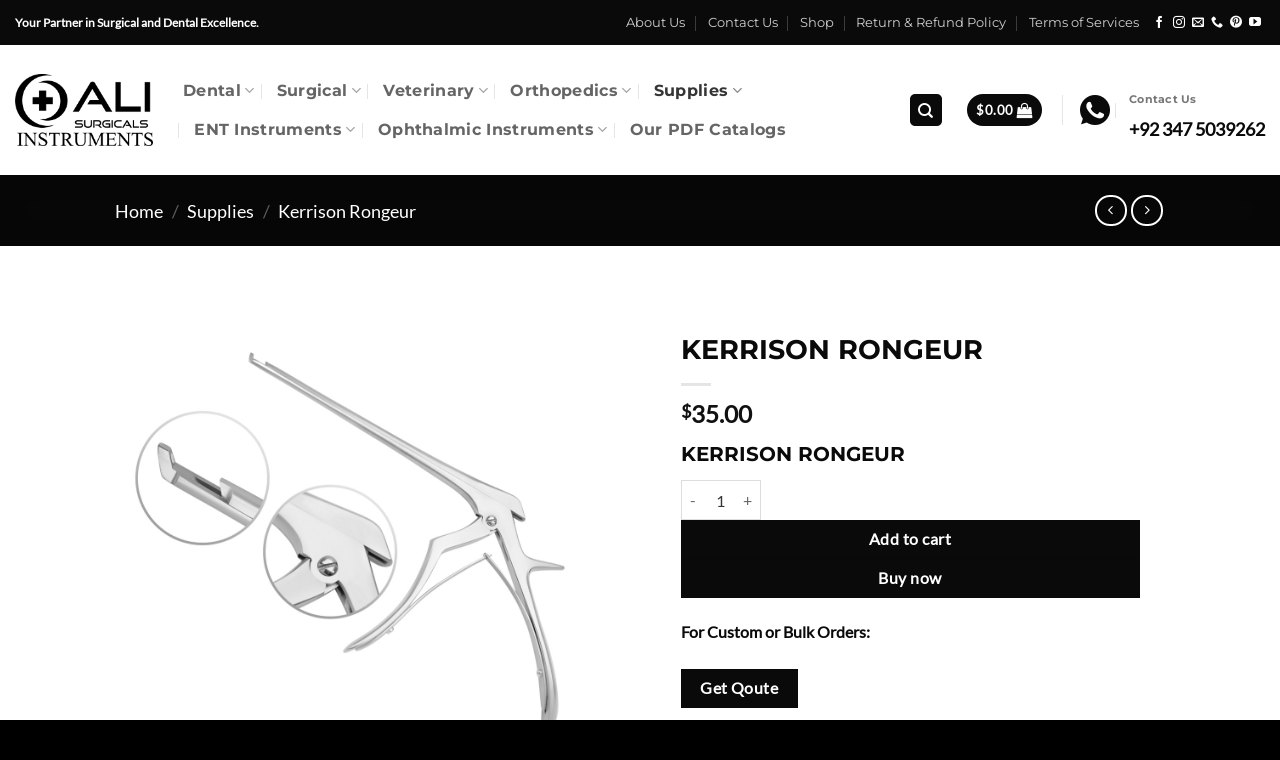

--- FILE ---
content_type: text/html; charset=UTF-8
request_url: https://ali-surgical.com/kerrison-rongeur-4/
body_size: 45951
content:
<!DOCTYPE html><html lang="en-US" prefix="og: https://ogp.me/ns#" class="loading-site no-js"><head><script data-no-optimize="1">var litespeed_docref=sessionStorage.getItem("litespeed_docref");litespeed_docref&&(Object.defineProperty(document,"referrer",{get:function(){return litespeed_docref}}),sessionStorage.removeItem("litespeed_docref"));</script> <meta charset="UTF-8" /><link rel="profile" href="http://gmpg.org/xfn/11" /><link rel="pingback" href="https://ali-surgical.com/xmlrpc.php" /><meta name="keywords" content=""><meta name="viewport" content="width=device-width, initial-scale=1" /><title>KERRISON RONGEUR | Ali Surgical</title><meta name="description" content="KERRISON RONGEUR"/><meta name="robots" content="follow, index, max-snippet:-1, max-image-preview:large"/><link rel="canonical" href="https://ali-surgical.com/kerrison-rongeur-4/" /><meta property="og:locale" content="en_US" /><meta property="og:type" content="product" /><meta property="og:title" content="KERRISON RONGEUR | Ali Surgical" /><meta property="og:description" content="KERRISON RONGEUR" /><meta property="og:url" content="https://ali-surgical.com/kerrison-rongeur-4/" /><meta property="og:site_name" content="ALI SURGICAL | MANUFACTURER OF SURGICAL &amp; DENTAL INSTRUMENTS." /><meta property="og:updated_time" content="2024-06-22T12:03:55+00:00" /><meta property="og:image" content="https://ali-surgical.com/wp-content/uploads/2023/11/620001.jpg" /><meta property="og:image:secure_url" content="https://ali-surgical.com/wp-content/uploads/2023/11/620001.jpg" /><meta property="og:image:width" content="1200" /><meta property="og:image:height" content="1200" /><meta property="og:image:alt" content="KERRISON RONGEUR" /><meta property="og:image:type" content="image/jpeg" /><meta property="product:brand" content="simple" /><meta property="product:price:amount" content="35.00" /><meta property="product:price:currency" content="USD" /><meta property="product:availability" content="instock" /><meta name="twitter:card" content="summary_large_image" /><meta name="twitter:title" content="KERRISON RONGEUR | Ali Surgical" /><meta name="twitter:description" content="KERRISON RONGEUR" /><meta name="twitter:image" content="https://ali-surgical.com/wp-content/uploads/2023/11/620001.jpg" /><meta name="twitter:label1" content="Price" /><meta name="twitter:data1" content="&#036;35.00" /><meta name="twitter:label2" content="Availability" /><meta name="twitter:data2" content="In stock" /> <script type="application/ld+json" class="rank-math-schema-pro">{"@context":"https://schema.org","@graph":[{"@type":"Product","name":"KERRISON RONGEUR | Ali Surgical","url":"https://ali-surgical.com/kerrison-rongeur-4/","description":"KERRISON RONGEUR","sku":"AI - 7214","brand":{"@type":"Brand","name":"Ali Surgical \u2013 Manufacturer of Surgical &amp; Dental Instruments","url":"https://maps.app.goo.gl/j1buTMEh7j48kH888"},"image":{"@type":"ImageObject","url":"https://ali-surgical.com/wp-content/uploads/2023/11/620001.jpg"},"gtin8":"ASI - 7214","mpn":"ASI - 7214","manufacturer":{"@id":"https://ali-surgical.com/#organization"},"offers":{"@type":"Offer","name":"Ali Surgical Instruments","category":"Special","url":"https://ali-surgical.com/kerrison-rongeur-4/","price":"0.99","priceCurrency":"USD","availability":"InStock","priceValidUntil":"2050-03-31","inventoryLevel":"100000"},"mainEntityOfPage":{"@id":"https://ali-surgical.com/kerrison-rongeur-4/#webpage"}},{"@type":"Place","@id":"https://ali-surgical.com/#place","address":{"@type":"PostalAddress","streetAddress":"Wazirabad Road, Dual Carriageway,","addressLocality":"Ugoke, Sialkot,","addressRegion":"Punjab","postalCode":"51310","addressCountry":"Pakistan"}},{"@type":"Organization","@id":"https://ali-surgical.com/#organization","name":"Ali Husnain","url":"https://ali-surgical.com","sameAs":["https://www.facebook.com/profile.php?id=100088153183480"],"email":"Info@ali-surgical.com","address":{"@type":"PostalAddress","streetAddress":"Wazirabad Road, Dual Carriageway,","addressLocality":"Ugoke, Sialkot,","addressRegion":"Punjab","postalCode":"51310","addressCountry":"Pakistan"},"logo":{"@type":"ImageObject","@id":"https://ali-surgical.com/#logo","url":"https://ali-surgical.com/wp-content/uploads/2023/01/aLI-1.png","contentUrl":"https://ali-surgical.com/wp-content/uploads/2023/01/aLI-1.png","caption":"ALI SURGICAL | MANUFACTURER OF SURGICAL &amp; DENTAL INSTRUMENTS.","inLanguage":"en-US","width":"844","height":"443"},"contactPoint":[{"@type":"ContactPoint","telephone":"+92-3475039262","contactType":"customer support"}],"location":{"@id":"https://ali-surgical.com/#place"}},{"@type":"WebSite","@id":"https://ali-surgical.com/#website","url":"https://ali-surgical.com","name":"ALI SURGICAL | MANUFACTURER OF SURGICAL &amp; DENTAL INSTRUMENTS.","alternateName":"Ali Surgical | Surgical Instruments Manufacturer &amp; Supplier in Sialkot, Pakistan","publisher":{"@id":"https://ali-surgical.com/#organization"},"inLanguage":"en-US"},{"@type":"ImageObject","@id":"https://ali-surgical.com/wp-content/uploads/2023/11/620001.jpg","url":"https://ali-surgical.com/wp-content/uploads/2023/11/620001.jpg","width":"1200","height":"1200","inLanguage":"en-US"},{"@type":"BreadcrumbList","@id":"https://ali-surgical.com/kerrison-rongeur-4/#breadcrumb","itemListElement":[{"@type":"ListItem","position":"1","item":{"@id":"https://ali-surgical.com","name":"Home"}},{"@type":"ListItem","position":"2","item":{"@id":"https://ali-surgical.com/product-category/supplies/","name":"Supplies"}},{"@type":"ListItem","position":"3","item":{"@id":"https://ali-surgical.com/product-category/kerrison-rongeurs-1/","name":"Kerrison Rongeur"}},{"@type":"ListItem","position":"4","item":{"@id":"https://ali-surgical.com/kerrison-rongeur-4/","name":"KERRISON RONGEUR"}}]},{"@type":"ItemPage","@id":"https://ali-surgical.com/kerrison-rongeur-4/#webpage","url":"https://ali-surgical.com/kerrison-rongeur-4/","name":"KERRISON RONGEUR | Ali Surgical","datePublished":"2023-11-12T18:29:54+00:00","dateModified":"2024-06-22T12:03:55+00:00","isPartOf":{"@id":"https://ali-surgical.com/#website"},"primaryImageOfPage":{"@id":"https://ali-surgical.com/wp-content/uploads/2023/11/620001.jpg"},"inLanguage":"en-US","breadcrumb":{"@id":"https://ali-surgical.com/kerrison-rongeur-4/#breadcrumb"}}]}</script> <link rel='dns-prefetch' href='//www.googletagmanager.com' /><link rel='prefetch' href='https://ali-surgical.com/wp-content/themes/flatsome/assets/js/flatsome.js?ver=e2eddd6c228105dac048' /><link rel='prefetch' href='https://ali-surgical.com/wp-content/themes/flatsome/assets/js/chunk.slider.js?ver=3.20.3' /><link rel='prefetch' href='https://ali-surgical.com/wp-content/themes/flatsome/assets/js/chunk.popups.js?ver=3.20.3' /><link rel='prefetch' href='https://ali-surgical.com/wp-content/themes/flatsome/assets/js/chunk.tooltips.js?ver=3.20.3' /><link rel='prefetch' href='https://ali-surgical.com/wp-content/themes/flatsome/assets/js/woocommerce.js?ver=1c9be63d628ff7c3ff4c' /><link rel="alternate" type="application/rss+xml" title="Ali Surgical &raquo; Feed" href="https://ali-surgical.com/feed/" /><link rel="alternate" type="application/rss+xml" title="Ali Surgical &raquo; Comments Feed" href="https://ali-surgical.com/comments/feed/" /><link data-optimized="2" rel="stylesheet" href="https://ali-surgical.com/wp-content/litespeed/css/60d386fe6e4aa01afe43782d55890aa4.css?ver=0c42a" /> <script type="litespeed/javascript" data-src="https://ali-surgical.com/wp-includes/js/jquery/jquery.min.js?ver=3.7.1" id="jquery-core-js"></script> 
 <script type="litespeed/javascript" data-src="https://www.googletagmanager.com/gtag/js?id=GT-WRCTD679" id="google_gtagjs-js"></script> <script id="google_gtagjs-js-after" type="litespeed/javascript">window.dataLayer=window.dataLayer||[];function gtag(){dataLayer.push(arguments)}
gtag("set","linker",{"domains":["ali-surgical.com"]});gtag("js",new Date());gtag("set","developer_id.dZTNiMT",!0);gtag("config","GT-WRCTD679")</script> <link rel="https://api.w.org/" href="https://ali-surgical.com/wp-json/" /><link rel="alternate" title="JSON" type="application/json" href="https://ali-surgical.com/wp-json/wp/v2/product/6438" /><link rel="EditURI" type="application/rsd+xml" title="RSD" href="https://ali-surgical.com/xmlrpc.php?rsd" /><meta name="generator" content="WordPress 6.8.3" /><meta name="generator" content="WooCommerce 10.3.3" /><link rel='shortlink' href='https://ali-surgical.com/?p=6438' /><link rel="alternate" title="oEmbed (JSON)" type="application/json+oembed" href="https://ali-surgical.com/wp-json/oembed/1.0/embed?url=https%3A%2F%2Fali-surgical.com%2Fkerrison-rongeur-4%2F" /><link rel="alternate" title="oEmbed (XML)" type="text/xml+oembed" href="https://ali-surgical.com/wp-json/oembed/1.0/embed?url=https%3A%2F%2Fali-surgical.com%2Fkerrison-rongeur-4%2F&#038;format=xml" /><meta name="generator" content="Site Kit by Google 1.164.0" />	<noscript><style>.woocommerce-product-gallery{ opacity: 1 !important; }</style></noscript><meta name="generator" content="Elementor 3.32.5; features: additional_custom_breakpoints; settings: css_print_method-external, google_font-enabled, font_display-auto"><meta name="p:domain_verify" content="473f5121c4955d66c0bf0ddb379e730e"/><link rel="icon" href="https://ali-surgical.com/wp-content/uploads/2023/01/cropped-aLI-1-1-32x32.png" sizes="32x32" /><link rel="icon" href="https://ali-surgical.com/wp-content/uploads/2023/01/cropped-aLI-1-1-192x192.png" sizes="192x192" /><link rel="apple-touch-icon" href="https://ali-surgical.com/wp-content/uploads/2023/01/cropped-aLI-1-1-180x180.png" /><meta name="msapplication-TileImage" content="https://ali-surgical.com/wp-content/uploads/2023/01/cropped-aLI-1-1-270x270.png" /></head><body class="wp-singular product-template-default single single-product postid-6438 wp-theme-flatsome theme-flatsome woocommerce woocommerce-page woocommerce-no-js lightbox nav-dropdown-has-arrow nav-dropdown-has-shadow nav-dropdown-has-border mobile-submenu-slide mobile-submenu-slide-levels-2 mobile-submenu-toggle elementor-default elementor-kit-2337"><a class="skip-link screen-reader-text" href="#main">Skip to content</a><div id="wrapper"><header id="header" class="header header-full-width has-sticky sticky-jump"><div class="header-wrapper"><div id="top-bar" class="header-top hide-for-sticky nav-dark"><div class="flex-row container"><div class="flex-col hide-for-medium flex-left"><ul class="nav nav-left medium-nav-center nav-small  nav-divided"><li class="html custom html_topbar_left"><strong >Your Partner in Surgical and Dental Excellence.</p></strong></li></ul></div><div class="flex-col hide-for-medium flex-center"><ul class="nav nav-center nav-small  nav-divided"></ul></div><div class="flex-col hide-for-medium flex-right"><ul class="nav top-bar-nav nav-right nav-small  nav-divided"><li id="menu-item-4807" class="menu-item menu-item-type-custom menu-item-object-custom menu-item-4807 menu-item-design-default"><a href="https://ali-surgical.com/about-us/" class="nav-top-link">About Us</a></li><li id="menu-item-4808" class="menu-item menu-item-type-custom menu-item-object-custom menu-item-4808 menu-item-design-default"><a href="https://ali-surgical.com/contact-us/" class="nav-top-link">Contact Us</a></li><li id="menu-item-4809" class="menu-item menu-item-type-custom menu-item-object-custom menu-item-4809 menu-item-design-default"><a href="https://ali-surgical.com/shop" class="nav-top-link">Shop</a></li><li id="menu-item-6037" class="menu-item menu-item-type-post_type menu-item-object-page menu-item-6037 menu-item-design-default"><a href="https://ali-surgical.com/delivery-and-return-policy/" class="nav-top-link">Return &#038; Refund Policy</a></li><li id="menu-item-7244" class="menu-item menu-item-type-custom menu-item-object-custom menu-item-7244 menu-item-design-default"><a href="https://ali-surgical.com/terms-of-services/" class="nav-top-link">Terms of Services</a></li><li class="html header-social-icons ml-0"><div class="social-icons follow-icons" ><a href="https://www.facebook.com/profile.php?id=100088153183480" target="_blank" data-label="Facebook" class="icon plain tooltip facebook" title="Follow on Facebook" aria-label="Follow on Facebook" rel="noopener nofollow"><i class="icon-facebook" aria-hidden="true"></i></a><a href="https://www.instagram.com/manufacturerandsupplier/" target="_blank" data-label="Instagram" class="icon plain tooltip instagram" title="Follow on Instagram" aria-label="Follow on Instagram" rel="noopener nofollow"><i class="icon-instagram" aria-hidden="true"></i></a><a href="mailto:Info@ali-surgical.com" data-label="E-mail" target="_blank" class="icon plain tooltip email" title="Send us an email" aria-label="Send us an email" rel="nofollow noopener"><i class="icon-envelop" aria-hidden="true"></i></a><a href="tel:923475039262" data-label="Phone" target="_blank" class="icon plain tooltip phone" title="Call us" aria-label="Call us" rel="nofollow noopener"><i class="icon-phone" aria-hidden="true"></i></a><a href="https://www.pinterest.com/alisurgicalcom/" data-label="Pinterest" target="_blank" class="icon plain tooltip pinterest" title="Follow on Pinterest" aria-label="Follow on Pinterest" rel="noopener nofollow"><i class="icon-pinterest" aria-hidden="true"></i></a><a href="https://www.youtube.com/@AliSurgical" data-label="YouTube" target="_blank" class="icon plain tooltip youtube" title="Follow on YouTube" aria-label="Follow on YouTube" rel="noopener nofollow"><i class="icon-youtube" aria-hidden="true"></i></a></div></li></ul></div><div class="flex-col show-for-medium flex-grow"><ul class="nav nav-center nav-small mobile-nav  nav-divided"><li class="html custom html_topbar_left"><strong >Your Partner in Surgical and Dental Excellence.</p></strong></li></ul></div></div></div><div id="masthead" class="header-main "><div class="header-inner flex-row container logo-left medium-logo-center" role="navigation"><div id="logo" class="flex-col logo"><a href="https://ali-surgical.com/" title="Ali Surgical - Exporter and Supplier" rel="home">
<img data-lazyloaded="1" src="[data-uri]" fetchpriority="high" width="844" height="443" data-src="https://ali-surgical.com/wp-content/uploads/2023/01/aLI.png.webp" class="header_logo header-logo" alt="Ali Surgical"/><img data-lazyloaded="1" src="[data-uri]"  width="844" height="443" data-src="https://ali-surgical.com/wp-content/uploads/2023/01/aLI-1.png.webp" class="header-logo-dark" alt="Ali Surgical"/></a></div><div class="flex-col show-for-medium flex-left"><ul class="mobile-nav nav nav-left "><li class="nav-icon has-icon"><div class="header-button">		<a href="#" class="icon primary button round is-small" data-open="#main-menu" data-pos="left" data-bg="main-menu-overlay" data-color="dark" role="button" aria-label="Menu" aria-controls="main-menu" aria-expanded="false" aria-haspopup="dialog" data-flatsome-role-button>
<i class="icon-menu" aria-hidden="true"></i>					</a></div></li></ul></div><div class="flex-col hide-for-medium flex-left
flex-grow"><ul class="header-nav header-nav-main nav nav-left  nav-divided nav-size-large nav-uppercase" ><li id="menu-item-7637" class="menu-item menu-item-type-custom menu-item-object-custom menu-item-has-children menu-item-7637 menu-item-design-default has-dropdown"><a href="#" class="nav-top-link" aria-expanded="false" aria-haspopup="menu">Dental<i class="icon-angle-down" aria-hidden="true"></i></a><ul class="sub-menu nav-dropdown nav-dropdown-default"><li id="menu-item-3705" class="menu-item menu-item-type-taxonomy menu-item-object-product_cat menu-item-has-children menu-item-3705 nav-dropdown-col"><a href="https://ali-surgical.com/product-category/diagnostic/">Diagnostic</a><ul class="sub-menu nav-column nav-dropdown-default"><li id="menu-item-8661" class="menu-item menu-item-type-custom menu-item-object-custom menu-item-8661"><a href="https://ali-surgical.com/product-category/extraction-forceps-diagnostic/">Extraction Forceps</a></li><li id="menu-item-8931" class="menu-item menu-item-type-custom menu-item-object-custom menu-item-8931"><a href="https://ali-surgical.com/product-category/dental-extracting-forceps-gold-handle/">Special Extracting Forceps</a></li><li id="menu-item-3706" class="menu-item menu-item-type-taxonomy menu-item-object-product_cat menu-item-3706"><a href="https://ali-surgical.com/product-category/dental-mirrors-handles/">Dental Mirrors &amp; Handles</a></li><li id="menu-item-3872" class="menu-item menu-item-type-taxonomy menu-item-object-product_cat menu-item-3872"><a href="https://ali-surgical.com/product-category/dressing-forceps-pliers/">Dressing Forceps &amp; Pliers</a></li><li id="menu-item-9162" class="menu-item menu-item-type-custom menu-item-object-custom menu-item-9162"><a href="https://ali-surgical.com/product-category/matrix-bands-retainers/">Matrix Bands &#038; Retainers</a></li><li id="menu-item-8889" class="menu-item menu-item-type-custom menu-item-object-custom menu-item-8889"><a href="https://ali-surgical.com/product-category/probes/">Probes</a></li><li id="menu-item-4636" class="menu-item menu-item-type-taxonomy menu-item-object-product_cat menu-item-4636"><a href="https://ali-surgical.com/product-category/explorers/">Explorers</a></li><li id="menu-item-8675" class="menu-item menu-item-type-custom menu-item-object-custom menu-item-8675"><a href="https://ali-surgical.com/product-category/dental-excavators/">Dental Excavators</a></li><li id="menu-item-4138" class="menu-item menu-item-type-taxonomy menu-item-object-product_cat menu-item-4138"><a href="https://ali-surgical.com/product-category/dental-instruments-examination-kits/">Examination Kits</a></li></ul></li><li id="menu-item-3234" class="menu-item menu-item-type-taxonomy menu-item-object-product_cat menu-item-has-children menu-item-3234 nav-dropdown-col"><a href="https://ali-surgical.com/product-category/orthodontics/">Orthodontics</a><ul class="sub-menu nav-column nav-dropdown-default"><li id="menu-item-4778" class="menu-item menu-item-type-taxonomy menu-item-object-product_cat menu-item-4778"><a href="https://ali-surgical.com/product-category/aura-clear-aligner-pliers/">Aura Clear Aligner Pliers</a></li><li id="menu-item-3236" class="menu-item menu-item-type-taxonomy menu-item-object-product_cat menu-item-3236"><a href="https://ali-surgical.com/product-category/distal-end-cutters/">Distal End Cutters</a></li><li id="menu-item-5113" class="menu-item menu-item-type-taxonomy menu-item-object-product_cat menu-item-5113"><a href="https://ali-surgical.com/product-category/tc-pliers/">Tungsten Carbide Pliers</a></li><li id="menu-item-3237" class="menu-item menu-item-type-taxonomy menu-item-object-product_cat menu-item-3237"><a href="https://ali-surgical.com/product-category/pliers/">Pliers</a></li><li id="menu-item-4953" class="menu-item menu-item-type-taxonomy menu-item-object-product_cat menu-item-4953"><a href="https://ali-surgical.com/product-category/mathieu/">Mathieu Pliers</a></li><li id="menu-item-4977" class="menu-item menu-item-type-taxonomy menu-item-object-product_cat menu-item-4977"><a href="https://ali-surgical.com/product-category/mosquitoes/">Mosquitoes Pliers</a></li><li id="menu-item-3239" class="menu-item menu-item-type-taxonomy menu-item-object-product_cat menu-item-3239"><a href="https://ali-surgical.com/product-category/impression-tray/">Impression Tray</a></li><li id="menu-item-3240" class="menu-item menu-item-type-taxonomy menu-item-object-product_cat menu-item-3240"><a href="https://ali-surgical.com/product-category/orthodontics-set/">Orthodontics Set</a></li><li id="menu-item-3242" class="menu-item menu-item-type-taxonomy menu-item-object-product_cat menu-item-3242"><a href="https://ali-surgical.com/product-category/scissors/">Scissors</a></li><li id="menu-item-5905" class="menu-item menu-item-type-taxonomy menu-item-object-product_cat menu-item-5905"><a href="https://ali-surgical.com/product-category/gauges/">Gauges</a></li><li id="menu-item-3238" class="menu-item menu-item-type-taxonomy menu-item-object-product_cat menu-item-3238"><a href="https://ali-surgical.com/product-category/tweeezers/">Tweezers</a></li><li id="menu-item-5483" class="menu-item menu-item-type-taxonomy menu-item-object-product_cat menu-item-5483"><a href="https://ali-surgical.com/product-category/medical-student-instruments/">Student Kit</a></li></ul></li><li id="menu-item-3573" class="menu-item menu-item-type-taxonomy menu-item-object-product_cat menu-item-has-children menu-item-3573 nav-dropdown-col"><a href="https://ali-surgical.com/product-category/chiropody/">Chiropody</a><ul class="sub-menu nav-column nav-dropdown-default"><li id="menu-item-3574" class="menu-item menu-item-type-taxonomy menu-item-object-product_cat menu-item-3574"><a href="https://ali-surgical.com/product-category/nippers-cutters/">Nippers &amp; Cutters</a></li><li id="menu-item-3584" class="menu-item menu-item-type-taxonomy menu-item-object-product_cat menu-item-3584"><a href="https://ali-surgical.com/product-category/nail-files-dressers/">Nail Files &amp; Dressers</a></li><li id="menu-item-3586" class="menu-item menu-item-type-taxonomy menu-item-object-product_cat menu-item-3586"><a href="https://ali-surgical.com/product-category/instrument-set/">Podiatry Kits</a></li><li id="menu-item-3587" class="menu-item menu-item-type-taxonomy menu-item-object-product_cat menu-item-3587"><a href="https://ali-surgical.com/product-category/scalpel-handle/">Scalpel Handle</a></li></ul></li><li id="menu-item-3918" class="menu-item menu-item-type-taxonomy menu-item-object-product_cat menu-item-has-children menu-item-3918 nav-dropdown-col"><a href="https://ali-surgical.com/product-category/periodontal/">Periodontal</a><ul class="sub-menu nav-column nav-dropdown-default"><li id="menu-item-3919" class="menu-item menu-item-type-taxonomy menu-item-object-product_cat menu-item-3919"><a href="https://ali-surgical.com/product-category/curettes/">Curettes</a></li><li id="menu-item-3922" class="menu-item menu-item-type-taxonomy menu-item-object-product_cat menu-item-3922"><a href="https://ali-surgical.com/product-category/scalers/">Scalers</a></li><li id="menu-item-8670" class="menu-item menu-item-type-custom menu-item-object-custom menu-item-8670"><a href="https://ali-surgical.com/product-category/periodontal-kits/">Periodontal Kits</a></li><li id="menu-item-5428" class="menu-item menu-item-type-taxonomy menu-item-object-product_cat menu-item-5428"><a href="https://ali-surgical.com/product-category/medical-hollowares/">Medical Hollowares</a></li></ul></li><li id="menu-item-8678" class="menu-item menu-item-type-custom menu-item-object-custom menu-item-has-children menu-item-8678 nav-dropdown-col"><a href="https://ali-surgical.com/product-category/restorative/">Restorative</a><ul class="sub-menu nav-column nav-dropdown-default"><li id="menu-item-8753" class="menu-item menu-item-type-custom menu-item-object-custom menu-item-8753"><a href="https://ali-surgical.com/product-category/aspiratiors-dental-instruments/">Aspiratiors</a></li><li id="menu-item-8726" class="menu-item menu-item-type-custom menu-item-object-custom menu-item-8726"><a href="https://ali-surgical.com/product-category/amalgam-pluggers/">Amalgam Pluggers</a></li><li id="menu-item-9179" class="menu-item menu-item-type-custom menu-item-object-custom menu-item-9179"><a href="https://ali-surgical.com/product-category/amalgam-carvers/">Amalgam Carver</a></li><li id="menu-item-9196" class="menu-item menu-item-type-custom menu-item-object-custom menu-item-9196"><a href="https://ali-surgical.com/product-category/amalgam-carriers/">Amalgam Carriers</a></li><li id="menu-item-8820" class="menu-item menu-item-type-custom menu-item-object-custom menu-item-8820"><a href="https://ali-surgical.com/product-category/burnishers/">Burnishers</a></li><li id="menu-item-9245" class="menu-item menu-item-type-custom menu-item-object-custom menu-item-9245"><a href="https://ali-surgical.com/product-category/cavity-preparation/">Cavity Preparation</a></li><li id="menu-item-8679" class="menu-item menu-item-type-custom menu-item-object-custom menu-item-8679"><a href="https://ali-surgical.com/product-category/excavator/">Excavator</a></li><li id="menu-item-8851" class="menu-item menu-item-type-custom menu-item-object-custom menu-item-8851"><a href="https://ali-surgical.com/product-category/cannulas-irrigations/">Cannulas Irrigations</a></li></ul></li></ul></li><li id="menu-item-5901" class="menu-item menu-item-type-taxonomy menu-item-object-product_cat menu-item-has-children menu-item-5901 menu-item-design-default has-dropdown"><a href="https://ali-surgical.com/product-category/surgical/" class="nav-top-link" aria-expanded="false" aria-haspopup="menu">Surgical<i class="icon-angle-down" aria-hidden="true"></i></a><ul class="sub-menu nav-dropdown nav-dropdown-default"><li id="menu-item-6987" class="menu-item menu-item-type-custom menu-item-object-custom menu-item-has-children menu-item-6987 nav-dropdown-col"><a href="#">SURGICAL</a><ul class="sub-menu nav-column nav-dropdown-default"><li id="menu-item-6140" class="menu-item menu-item-type-taxonomy menu-item-object-product_cat menu-item-6140"><a href="https://ali-surgical.com/product-category/clamps/">Clamps</a></li><li id="menu-item-6160" class="menu-item menu-item-type-taxonomy menu-item-object-product_cat menu-item-6160"><a href="https://ali-surgical.com/product-category/calipers/">Calipers</a></li><li id="menu-item-6058" class="menu-item menu-item-type-taxonomy menu-item-object-product_cat menu-item-6058"><a href="https://ali-surgical.com/product-category/dental-elevators/">Dental Elevators</a></li><li id="menu-item-6164" class="menu-item menu-item-type-taxonomy menu-item-object-product_cat menu-item-6164"><a href="https://ali-surgical.com/product-category/extraction-forceps/">Extraction Forceps</a></li><li id="menu-item-6265" class="menu-item menu-item-type-taxonomy menu-item-object-product_cat menu-item-6265"><a href="https://ali-surgical.com/product-category/needle-holders/">Needle Holders</a></li><li id="menu-item-6273" class="menu-item menu-item-type-taxonomy menu-item-object-product_cat menu-item-6273"><a href="https://ali-surgical.com/product-category/oral-surgery-aspirating-syringes/">Oral Surgery Aspirating Syringes</a></li><li id="menu-item-6299" class="menu-item menu-item-type-taxonomy menu-item-object-product_cat menu-item-6299"><a href="https://ali-surgical.com/product-category/rongeurs/">Rongeurs</a></li><li id="menu-item-6301" class="menu-item menu-item-type-taxonomy menu-item-object-product_cat menu-item-6301"><a href="https://ali-surgical.com/product-category/surgical-pediatric-forceps/">Surgical Pediatric Forceps</a></li><li id="menu-item-6806" class="menu-item menu-item-type-custom menu-item-object-custom menu-item-6806"><a href="https://ali-surgical.com/product-category/speculum/">Speculum</a></li><li id="menu-item-6779" class="menu-item menu-item-type-custom menu-item-object-custom menu-item-6779"><a href="https://ali-surgical.com/product-category/forceps/">Forceps</a></li></ul></li><li id="menu-item-6967" class="menu-item menu-item-type-custom menu-item-object-custom menu-item-has-children menu-item-6967 nav-dropdown-col"><a href="https://ali-surgical.com/product-category/single-use-instruments/">SINGLE USE</a><ul class="sub-menu nav-column nav-dropdown-default"><li id="menu-item-6968" class="menu-item menu-item-type-custom menu-item-object-custom menu-item-6968"><a href="https://ali-surgical.com/product-category/general-surgical-instruments/">General Surgical Instruments</a></li><li id="menu-item-6985" class="menu-item menu-item-type-custom menu-item-object-custom menu-item-6985"><a href="https://ali-surgical.com/product-category/gynacological-instruments/">Gynecological Instruments</a></li><li id="menu-item-7039" class="menu-item menu-item-type-custom menu-item-object-custom menu-item-7039"><a href="https://ali-surgical.com/product-category/dental-instruments/">Dental Instruments</a></li><li id="menu-item-7040" class="menu-item menu-item-type-custom menu-item-object-custom menu-item-7040"><a href="https://ali-surgical.com/product-category/surgical-forceps/">Surgical Forceps</a></li><li id="menu-item-7134" class="menu-item menu-item-type-custom menu-item-object-custom menu-item-7134"><a href="https://ali-surgical.com/product-category/instrument-stringers/">Instrument Stringers</a></li></ul></li><li id="menu-item-9028" class="menu-item menu-item-type-custom menu-item-object-custom menu-item-has-children menu-item-9028 nav-dropdown-col"><a href="https://ali-surgical.com/product-category/kits-sets/">Kits &#038; Sets</a><ul class="sub-menu nav-column nav-dropdown-default"><li id="menu-item-9029" class="menu-item menu-item-type-custom menu-item-object-custom menu-item-9029"><a href="https://ali-surgical.com/product-category/diagnostics-kits/">Diagnostic Kits</a></li><li id="menu-item-9036" class="menu-item menu-item-type-custom menu-item-object-custom menu-item-9036"><a href="https://ali-surgical.com/product-category/periodontal-set/">Periodontal Set</a></li><li id="menu-item-9049" class="menu-item menu-item-type-custom menu-item-object-custom menu-item-9049"><a href="https://ali-surgical.com/product-category/restorative-set/">Restorative Set</a></li><li id="menu-item-9100" class="menu-item menu-item-type-custom menu-item-object-custom menu-item-9100"><a href="https://ali-surgical.com/product-category/implant-set/">Implant Set</a></li></ul></li></ul></li><li id="menu-item-5786" class="menu-item menu-item-type-taxonomy menu-item-object-product_cat menu-item-has-children menu-item-5786 menu-item-design-default has-dropdown"><a href="https://ali-surgical.com/product-category/veterinary-instruments/" class="nav-top-link" aria-expanded="false" aria-haspopup="menu">Veterinary<i class="icon-angle-down" aria-hidden="true"></i></a><ul class="sub-menu nav-dropdown nav-dropdown-default"><li id="menu-item-5787" class="menu-item menu-item-type-taxonomy menu-item-object-product_cat menu-item-5787"><a href="https://ali-surgical.com/product-category/animal-care/">Animal Care</a></li><li id="menu-item-5795" class="menu-item menu-item-type-taxonomy menu-item-object-product_cat menu-item-5795"><a href="https://ali-surgical.com/product-category/castration-instruments/">Castration Instruments</a></li><li id="menu-item-5796" class="menu-item menu-item-type-taxonomy menu-item-object-product_cat menu-item-5796"><a href="https://ali-surgical.com/product-category/cattle-breeding/">Cattle Breeding</a></li><li id="menu-item-5788" class="menu-item menu-item-type-taxonomy menu-item-object-product_cat menu-item-5788"><a href="https://ali-surgical.com/product-category/cattle-marking/">Cattle Marking</a></li><li id="menu-item-5792" class="menu-item menu-item-type-taxonomy menu-item-object-product_cat menu-item-5792"><a href="https://ali-surgical.com/product-category/equestrian-equipment/">Equestrian Equipment</a></li><li id="menu-item-5789" class="menu-item menu-item-type-taxonomy menu-item-object-product_cat menu-item-5789"><a href="https://ali-surgical.com/product-category/hoof-claws/">Hoof &amp; Claws</a></li><li id="menu-item-5794" class="menu-item menu-item-type-taxonomy menu-item-object-product_cat menu-item-5794"><a href="https://ali-surgical.com/product-category/obstetric-instruments/">Obstetric Instruments</a></li><li id="menu-item-5791" class="menu-item menu-item-type-taxonomy menu-item-object-product_cat menu-item-5791"><a href="https://ali-surgical.com/product-category/restratining-instruments/">Restraining Instruments</a></li><li id="menu-item-5790" class="menu-item menu-item-type-taxonomy menu-item-object-product_cat menu-item-5790"><a href="https://ali-surgical.com/product-category/syringes-needles-accessories/">Syringes, Needles &amp; Accessories</a></li><li id="menu-item-5793" class="menu-item menu-item-type-taxonomy menu-item-object-product_cat menu-item-5793"><a href="https://ali-surgical.com/product-category/teat-instrument/">Teat Instruments</a></li><li id="menu-item-5797" class="menu-item menu-item-type-taxonomy menu-item-object-product_cat menu-item-5797"><a href="https://ali-surgical.com/product-category/trocar/">Trocars</a></li></ul></li><li id="menu-item-7372" class="menu-item menu-item-type-custom menu-item-object-custom menu-item-has-children menu-item-7372 menu-item-design-default has-dropdown"><a href="https://ali-surgical.com/product-category/orthopedics/" class="nav-top-link" aria-expanded="false" aria-haspopup="menu">Orthopedics<i class="icon-angle-down" aria-hidden="true"></i></a><ul class="sub-menu nav-dropdown nav-dropdown-default"><li id="menu-item-8053" class="menu-item menu-item-type-custom menu-item-object-custom menu-item-has-children menu-item-8053 nav-dropdown-col"><a href="#">Orthopedics</a><ul class="sub-menu nav-column nav-dropdown-default"><li id="menu-item-7647" class="menu-item menu-item-type-custom menu-item-object-custom menu-item-7647"><a href="https://ali-surgical.com/product-category/anteater-retractor/">Anteater Retractor</a></li><li id="menu-item-7833" class="menu-item menu-item-type-custom menu-item-object-custom menu-item-7833"><a href="https://ali-surgical.com/product-category/bone-saw/">Bone Saw</a></li><li id="menu-item-7683" class="menu-item menu-item-type-custom menu-item-object-custom menu-item-7683"><a href="https://ali-surgical.com/product-category/bone-retractors-and-spreader/">Bone Retractors And Spreader</a></li><li id="menu-item-7838" class="menu-item menu-item-type-custom menu-item-object-custom menu-item-7838"><a href="https://ali-surgical.com/product-category/curretes-ligators-and-scoops/">Curretes Ligators and Scoops</a></li><li id="menu-item-7927" class="menu-item menu-item-type-custom menu-item-object-custom menu-item-7927"><a href="https://ali-surgical.com/product-category/bone-elevators-and-raspatories/">Bone Elevators &#038; Raspatories</a></li><li id="menu-item-8012" class="menu-item menu-item-type-custom menu-item-object-custom menu-item-8012"><a href="https://ali-surgical.com/product-category/orthopedic-rasps/">Orthopedic Rasps</a></li><li id="menu-item-8013" class="menu-item menu-item-type-custom menu-item-object-custom menu-item-8013"><a href="https://ali-surgical.com/product-category/osteotomes-chiesels/">Osteotomes Chiesels</a></li><li id="menu-item-8024" class="menu-item menu-item-type-custom menu-item-object-custom menu-item-8024"><a href="https://ali-surgical.com/product-category/punches/">Punches</a></li><li id="menu-item-8025" class="menu-item menu-item-type-custom menu-item-object-custom menu-item-8025"><a href="https://ali-surgical.com/product-category/spuds-hooks-knives-and-dilators/">Spuds Hooks Knives and Dilators</a></li><li id="menu-item-7373" class="menu-item menu-item-type-custom menu-item-object-custom menu-item-7373"><a href="https://ali-surgical.com/product-category/bandage-and-plaster-instruments/">Bandage Instruments</a></li><li id="menu-item-7414" class="menu-item menu-item-type-custom menu-item-object-custom menu-item-7414"><a href="https://ali-surgical.com/product-category/bone-cutting-forcep/">Bone Cutting Forceps</a></li><li id="menu-item-7415" class="menu-item menu-item-type-custom menu-item-object-custom menu-item-7415"><a href="https://ali-surgical.com/product-category/bone-holding-forceps-clamps/">Bone Holding Forceps &#038; Clamps</a></li><li id="menu-item-7545" class="menu-item menu-item-type-custom menu-item-object-custom menu-item-7545"><a href="https://ali-surgical.com/product-category/bone-rongeurs/">Bone Rongeurs</a></li><li id="menu-item-8611" class="menu-item menu-item-type-custom menu-item-object-custom menu-item-8611"><a href="https://ali-surgical.com/product-category/orthopedic-sets/">Orthopedic Sets</a></li></ul></li><li id="menu-item-8051" class="menu-item menu-item-type-custom menu-item-object-custom menu-item-has-children menu-item-8051 nav-dropdown-col"><a href="#">General Orthopedics Instruments</a><ul class="sub-menu nav-column nav-dropdown-default"><li id="menu-item-8052" class="menu-item menu-item-type-custom menu-item-object-custom menu-item-8052"><a href="https://ali-surgical.com/product-category/amputation-and-metacarpal-saws/">Amputation And Metacarpal Saws</a></li><li id="menu-item-8062" class="menu-item menu-item-type-custom menu-item-object-custom menu-item-8062"><a href="https://ali-surgical.com/product-category/bone-and-wire-holding-forceps/">Bone And Wire Holding Forceps</a></li><li id="menu-item-8090" class="menu-item menu-item-type-custom menu-item-object-custom menu-item-8090"><a href="https://ali-surgical.com/product-category/orthopedics/bone-chisels-osteotomes-gouges/">Bone Chisels / Osteotomes / Gouges</a></li><li id="menu-item-8109" class="menu-item menu-item-type-custom menu-item-object-custom menu-item-8109"><a href="https://ali-surgical.com/product-category/orthopedics/bone-curettes-and-scoops/">Bone Curettes And Scoops</a></li><li id="menu-item-8129" class="menu-item menu-item-type-custom menu-item-object-custom menu-item-8129"><a href="https://ali-surgical.com/product-category/orthopedics/bone-elevators-raspatories/">Bone Elevators And Raspatories</a></li><li id="menu-item-8146" class="menu-item menu-item-type-custom menu-item-object-custom menu-item-8146"><a href="https://ali-surgical.com/product-category/orthopedics/bone-files-and-rasps/">Bone Files And Rasps</a></li><li id="menu-item-8157" class="menu-item menu-item-type-custom menu-item-object-custom menu-item-8157"><a href="https://ali-surgical.com/product-category/orthopedics/bone-mallets/">Bone Mallets</a></li><li id="menu-item-8162" class="menu-item menu-item-type-custom menu-item-object-custom menu-item-8162"><a href="https://ali-surgical.com/product-category/orthopedics/bone-retractors-and-levers/">Bone Retractors And Levers</a></li><li id="menu-item-8183" class="menu-item menu-item-type-custom menu-item-object-custom menu-item-8183"><a href="https://ali-surgical.com/product-category/orthopedics/bone-rongeur/">Bone Rongeur</a></li><li id="menu-item-8307" class="menu-item menu-item-type-custom menu-item-object-custom menu-item-8307"><a href="https://ali-surgical.com/product-category/bone-tamps-and-pestles/">Bone Tamps and Pestles</a></li><li id="menu-item-8310" class="menu-item menu-item-type-custom menu-item-object-custom menu-item-8310"><a href="https://ali-surgical.com/product-category/bone-wire-cutter/">Bone Wire Cutter</a></li><li id="menu-item-8347" class="menu-item menu-item-type-custom menu-item-object-custom menu-item-8347"><a href="https://ali-surgical.com/product-category/hammers/">Hammers</a></li><li id="menu-item-8380" class="menu-item menu-item-type-custom menu-item-object-custom menu-item-8380"><a href="https://ali-surgical.com/product-category/other-orthopedics/">Other Orthopedics</a></li><li id="menu-item-8429" class="menu-item menu-item-type-custom menu-item-object-custom menu-item-8429"><a href="https://ali-surgical.com/product-category/orthopedic-reamers/">Orthopedic Reamers</a></li></ul></li><li id="menu-item-8472" class="menu-item menu-item-type-custom menu-item-object-custom menu-item-has-children menu-item-8472 nav-dropdown-col"><a href="#">Orthopedic Implants</a><ul class="sub-menu nav-column nav-dropdown-default"><li id="menu-item-8473" class="menu-item menu-item-type-custom menu-item-object-custom menu-item-8473"><a href="https://ali-surgical.com/product-category/implant-plates/">Orthopedic Implants</a></li><li id="menu-item-8491" class="menu-item menu-item-type-custom menu-item-object-custom menu-item-8491"><a href="https://ali-surgical.com/product-category/orthopedic-screws/">Orthopedic Screws</a></li><li id="menu-item-8502" class="menu-item menu-item-type-custom menu-item-object-custom menu-item-8502"><a href="https://ali-surgical.com/product-category/small-fragment-locking-plates/">Small Fragment Locking Plates</a></li></ul></li></ul></li><li id="menu-item-5900" class="menu-item menu-item-type-taxonomy menu-item-object-product_cat current-product-ancestor current-menu-parent current-product-parent menu-item-has-children menu-item-5900 active menu-item-design-default has-dropdown"><a href="https://ali-surgical.com/product-category/supplies/" class="nav-top-link" aria-expanded="false" aria-haspopup="menu">Supplies<i class="icon-angle-down" aria-hidden="true"></i></a><ul class="sub-menu nav-dropdown nav-dropdown-default"><li id="menu-item-9454" class="menu-item menu-item-type-taxonomy menu-item-object-product_cat menu-item-9454"><a href="https://ali-surgical.com/product-category/laryngoscope-instruments/">Laryngoscope Instruments</a></li><li id="menu-item-9342" class="menu-item menu-item-type-custom menu-item-object-custom menu-item-9342"><a href="https://ali-surgical.com/product-category/kerrison-rongeurs-1/">Kerrison Rongeur</a></li><li id="menu-item-6591" class="menu-item menu-item-type-taxonomy menu-item-object-product_cat menu-item-6591"><a href="https://ali-surgical.com/product-category/laparoscopy/">Laparoscopy</a></li><li id="menu-item-6608" class="menu-item menu-item-type-custom menu-item-object-custom menu-item-6608"><a href="https://ali-surgical.com/product-category/urology/">Urology</a></li><li id="menu-item-6603" class="menu-item menu-item-type-taxonomy menu-item-object-product_cat menu-item-6603"><a href="https://ali-surgical.com/product-category/straight-punches/">Straight Punches</a></li><li id="menu-item-6604" class="menu-item menu-item-type-taxonomy menu-item-object-product_cat menu-item-6604"><a href="https://ali-surgical.com/product-category/suture-scissors/">Suture &amp; Scissors</a></li><li id="menu-item-6605" class="menu-item menu-item-type-taxonomy menu-item-object-product_cat menu-item-6605"><a href="https://ali-surgical.com/product-category/graspers-retrievers/">Graspers &amp; Retrievers</a></li><li id="menu-item-6606" class="menu-item menu-item-type-taxonomy menu-item-object-product_cat menu-item-6606"><a href="https://ali-surgical.com/product-category/angled-reverse-punches/">Angled &amp; Reverse Punches</a></li><li id="menu-item-9153" class="menu-item menu-item-type-custom menu-item-object-custom menu-item-9153"><a href="https://ali-surgical.com/product-category/lab-instruments/">Lab Instruments</a></li></ul></li><li id="menu-item-9280" class="menu-item menu-item-type-custom menu-item-object-custom menu-item-has-children menu-item-9280 menu-item-design-default has-dropdown"><a href="https://ali-surgical.com/product-category/ent-instruments/" class="nav-top-link" aria-expanded="false" aria-haspopup="menu">ENT Instruments<i class="icon-angle-down" aria-hidden="true"></i></a><ul class="sub-menu nav-dropdown nav-dropdown-default"><li id="menu-item-9281" class="menu-item menu-item-type-custom menu-item-object-custom menu-item-9281"><a href="https://ali-surgical.com/product-category/artery-forceps/">Artery Forceps</a></li><li id="menu-item-9308" class="menu-item menu-item-type-custom menu-item-object-custom menu-item-9308"><a href="https://ali-surgical.com/product-category/aural-forceps/">Aural Forceps</a></li></ul></li><li id="menu-item-9755" class="menu-item menu-item-type-custom menu-item-object-custom menu-item-has-children menu-item-9755 menu-item-design-default has-dropdown"><a href="https://ali-surgical.com/product-category/ophthalmic-instruments/" class="nav-top-link" aria-expanded="false" aria-haspopup="menu">Ophthalmic Instruments<i class="icon-angle-down" aria-hidden="true"></i></a><ul class="sub-menu nav-dropdown nav-dropdown-default"><li id="menu-item-9756" class="menu-item menu-item-type-custom menu-item-object-custom menu-item-9756"><a href="https://ali-surgical.com/product-category/ophthalmic-speculums/">Ophthalmic Speculums</a></li><li id="menu-item-9787" class="menu-item menu-item-type-custom menu-item-object-custom menu-item-9787"><a href="https://ali-surgical.com/product-category/ophthalmic-cannulas/">Ophthalmic Cannulas</a></li><li id="menu-item-9836" class="menu-item menu-item-type-custom menu-item-object-custom menu-item-9836"><a href="https://ali-surgical.com/product-category/opthalmic-forceps/">Opthalmic Forceps</a></li><li id="menu-item-9949" class="menu-item menu-item-type-custom menu-item-object-custom menu-item-9949"><a href="https://ali-surgical.com/product-category/ophthalmic-retractors/">Ophthalmic Retractors</a></li><li id="menu-item-9992" class="menu-item menu-item-type-custom menu-item-object-custom menu-item-9992"><a href="https://ali-surgical.com/product-category/ophthalmic-scissors/">Ophthalmic Scissors</a></li></ul></li><li id="menu-item-9387" class="menu-item menu-item-type-post_type menu-item-object-page menu-item-9387 menu-item-design-default"><a href="https://ali-surgical.com/our-pdf-catalogs/" class="nav-top-link">Our PDF Catalogs</a></li></ul></div><div class="flex-col hide-for-medium flex-right"><ul class="header-nav header-nav-main nav nav-right  nav-divided nav-size-large nav-uppercase"><li class="header-search header-search-dropdown has-icon has-dropdown menu-item-has-children"><div class="header-button">	<a href="#" aria-label="Search" aria-haspopup="true" aria-expanded="false" aria-controls="ux-search-dropdown" class="nav-top-link icon primary button round is-small"><i class="icon-search" aria-hidden="true"></i></a></div><ul id="ux-search-dropdown" class="nav-dropdown nav-dropdown-default"><li class="header-search-form search-form html relative has-icon"><div class="header-search-form-wrapper"><div class="searchform-wrapper ux-search-box relative is-normal"><form role="search" method="get" class="searchform" action="https://ali-surgical.com/"><div class="flex-row relative"><div class="flex-col flex-grow">
<label class="screen-reader-text" for="woocommerce-product-search-field-0">Search for:</label>
<input type="search" id="woocommerce-product-search-field-0" class="search-field mb-0" placeholder="Search&hellip;" value="" name="s" />
<input type="hidden" name="post_type" value="product" /></div><div class="flex-col">
<button type="submit" value="Search" class="ux-search-submit submit-button secondary button  icon mb-0" aria-label="Submit">
<i class="icon-search" aria-hidden="true"></i>			</button></div></div><div class="live-search-results text-left z-top"></div></form></div></div></li></ul></li><li class="cart-item has-icon has-dropdown"><div class="header-button">
<a href="https://ali-surgical.com/cart/" class="header-cart-link nav-top-link icon primary button circle is-small" title="Cart" aria-label="View cart" aria-expanded="false" aria-haspopup="true" role="button" data-flatsome-role-button><span class="header-cart-title">
<span class="cart-price"><span class="woocommerce-Price-amount amount"><bdi><span class="woocommerce-Price-currencySymbol">&#36;</span>0.00</bdi></span></span>
</span><i class="icon-shopping-bag" aria-hidden="true" data-icon-label="0"></i>  </a></div><ul class="nav-dropdown nav-dropdown-default"><li class="html widget_shopping_cart"><div class="widget_shopping_cart_content"><div class="ux-mini-cart-empty flex flex-row-col text-center pt pb"><div class="ux-mini-cart-empty-icon">
<svg aria-hidden="true" xmlns="http://www.w3.org/2000/svg" viewBox="0 0 17 19" style="opacity:.1;height:80px;">
<path d="M8.5 0C6.7 0 5.3 1.2 5.3 2.7v2H2.1c-.3 0-.6.3-.7.7L0 18.2c0 .4.2.8.6.8h15.7c.4 0 .7-.3.7-.7v-.1L15.6 5.4c0-.3-.3-.6-.7-.6h-3.2v-2c0-1.6-1.4-2.8-3.2-2.8zM6.7 2.7c0-.8.8-1.4 1.8-1.4s1.8.6 1.8 1.4v2H6.7v-2zm7.5 3.4 1.3 11.5h-14L2.8 6.1h2.5v1.4c0 .4.3.7.7.7.4 0 .7-.3.7-.7V6.1h3.5v1.4c0 .4.3.7.7.7s.7-.3.7-.7V6.1h2.6z" fill-rule="evenodd" clip-rule="evenodd" fill="currentColor"></path>
</svg></div><p class="woocommerce-mini-cart__empty-message empty">No products in the cart.</p><p class="return-to-shop">
<a class="button primary wc-backward" href="https://ali-surgical.com/shop/">
Return to shop				</a></p></div></div></li></ul></li><li class="header-divider"></li><li class="html custom html_top_right_text"><i class="icon-whatsapp" style="font-size:30px;"></i></li><li class="html custom html_topbar_right"><a href="https://wa.me/923475039262"><h3 style="font-weight:600;font-size:11px;line-height:1.2;color:#777777;">Contact Us</h3><p style="font-weight:700;font-size:18px;line-height:.9;color:#222529;"><a href="https://wa.me/923475039262">+92 347 5039262</a></p></li></ul></div><div class="flex-col show-for-medium flex-right"><ul class="mobile-nav nav nav-right "><li class="cart-item has-icon"><div class="header-button">
<a href="https://ali-surgical.com/cart/" class="header-cart-link nav-top-link icon primary button circle is-small off-canvas-toggle" title="Cart" aria-label="View cart" aria-expanded="false" aria-haspopup="dialog" role="button" data-open="#cart-popup" data-class="off-canvas-cart" data-pos="right" aria-controls="cart-popup" data-flatsome-role-button><i class="icon-shopping-bag" aria-hidden="true" data-icon-label="0"></i>  </a></div><div id="cart-popup" class="mfp-hide"><div class="cart-popup-inner inner-padding cart-popup-inner--sticky"><div class="cart-popup-title text-center">
<span class="heading-font uppercase">Cart</span><div class="is-divider"></div></div><div class="widget_shopping_cart"><div class="widget_shopping_cart_content"><div class="ux-mini-cart-empty flex flex-row-col text-center pt pb"><div class="ux-mini-cart-empty-icon">
<svg aria-hidden="true" xmlns="http://www.w3.org/2000/svg" viewBox="0 0 17 19" style="opacity:.1;height:80px;">
<path d="M8.5 0C6.7 0 5.3 1.2 5.3 2.7v2H2.1c-.3 0-.6.3-.7.7L0 18.2c0 .4.2.8.6.8h15.7c.4 0 .7-.3.7-.7v-.1L15.6 5.4c0-.3-.3-.6-.7-.6h-3.2v-2c0-1.6-1.4-2.8-3.2-2.8zM6.7 2.7c0-.8.8-1.4 1.8-1.4s1.8.6 1.8 1.4v2H6.7v-2zm7.5 3.4 1.3 11.5h-14L2.8 6.1h2.5v1.4c0 .4.3.7.7.7.4 0 .7-.3.7-.7V6.1h3.5v1.4c0 .4.3.7.7.7s.7-.3.7-.7V6.1h2.6z" fill-rule="evenodd" clip-rule="evenodd" fill="currentColor"></path>
</svg></div><p class="woocommerce-mini-cart__empty-message empty">No products in the cart.</p><p class="return-to-shop">
<a class="button primary wc-backward" href="https://ali-surgical.com/shop/">
Return to shop				</a></p></div></div></div></div></div></li></ul></div></div><div class="container"><div class="top-divider full-width"></div></div></div><div class="header-bg-container fill"><div class="header-bg-image fill"></div><div class="header-bg-color fill"></div></div></div></header><div class="shop-page-title product-page-title dark  page-title featured-title "><div class="page-title-bg fill"><div class="title-bg fill bg-fill" data-parallax-fade="true" data-parallax="-2" data-parallax-background data-parallax-container=".page-title"></div><div class="title-overlay fill"></div></div><div class="page-title-inner flex-row  medium-flex-wrap container"><div class="flex-col flex-grow medium-text-center"><div class="is-large"><nav class="woocommerce-breadcrumb breadcrumbs uppercase" aria-label="Breadcrumb"><a href="https://ali-surgical.com">Home</a> <span class="divider">&#47;</span> <a href="https://ali-surgical.com/product-category/supplies/">Supplies</a> <span class="divider">&#47;</span> <a href="https://ali-surgical.com/product-category/kerrison-rongeurs-1/">Kerrison Rongeur</a></nav></div></div><div class="flex-col nav-right medium-text-center"><ul class="next-prev-thumbs is-small "><li class="prod-dropdown has-dropdown">
<a href="https://ali-surgical.com/biopsy-forceps-spoon-type-single-action/" rel="next" class="button icon is-outline circle" aria-label="Next product">
<i class="icon-angle-left" aria-hidden="true"></i>              </a><div class="nav-dropdown">
<a title="BIOPSY FORCEPS SPOON TYPE (SINGLE ACTION)" href="https://ali-surgical.com/biopsy-forceps-spoon-type-single-action/">
<img data-lazyloaded="1" src="[data-uri]" width="100" height="100" data-src="https://ali-surgical.com/wp-content/uploads/2023/11/07-100x100.jpg" class="attachment-woocommerce_gallery_thumbnail size-woocommerce_gallery_thumbnail wp-post-image" alt="07" decoding="async" data-srcset="https://ali-surgical.com/wp-content/uploads/2023/11/07-100x100.jpg 100w, https://ali-surgical.com/wp-content/uploads/2023/11/07-400x400.jpg 400w, https://ali-surgical.com/wp-content/uploads/2023/11/07-800x800.jpg 800w, https://ali-surgical.com/wp-content/uploads/2023/11/07-280x280.jpg 280w, https://ali-surgical.com/wp-content/uploads/2023/11/07-768x768.jpg 768w, https://ali-surgical.com/wp-content/uploads/2023/11/07-1000x1000.jpg 1000w, https://ali-surgical.com/wp-content/uploads/2023/11/07-500x500.jpg 500w, https://ali-surgical.com/wp-content/uploads/2023/11/07-750x750.jpg 750w, https://ali-surgical.com/wp-content/uploads/2023/11/07.jpg 1209w" data-sizes="(max-width: 100px) 100vw, 100px" title="BIOPSY FORCEPS SPOON TYPE (SINGLE ACTION) 1"></a></div></li><li class="prod-dropdown has-dropdown">
<a href="https://ali-surgical.com/kerrison-ronger-up-bite/" rel="previous" class="button icon is-outline circle" aria-label="Previous product">
<i class="icon-angle-right" aria-hidden="true"></i>              </a><div class="nav-dropdown">
<a title="KERRISON RONGER UP BITE" href="https://ali-surgical.com/kerrison-ronger-up-bite/">
<img data-lazyloaded="1" src="[data-uri]" loading="lazy" width="100" height="100" data-src="https://ali-surgical.com/wp-content/uploads/2023/11/WhatsApp-Image-2019-12-05-at-2.10.31-PM-Copy-100x100.jpeg" class="attachment-woocommerce_gallery_thumbnail size-woocommerce_gallery_thumbnail wp-post-image" alt="WhatsApp Image 2019 12 05 at 2.10.31 PM Copy" decoding="async" data-srcset="https://ali-surgical.com/wp-content/uploads/2023/11/WhatsApp-Image-2019-12-05-at-2.10.31-PM-Copy-100x100.jpeg 100w, https://ali-surgical.com/wp-content/uploads/2023/11/WhatsApp-Image-2019-12-05-at-2.10.31-PM-Copy-400x400.jpeg 400w, https://ali-surgical.com/wp-content/uploads/2023/11/WhatsApp-Image-2019-12-05-at-2.10.31-PM-Copy-800x800.jpeg 800w, https://ali-surgical.com/wp-content/uploads/2023/11/WhatsApp-Image-2019-12-05-at-2.10.31-PM-Copy-280x280.jpeg 280w, https://ali-surgical.com/wp-content/uploads/2023/11/WhatsApp-Image-2019-12-05-at-2.10.31-PM-Copy-768x768.jpeg 768w, https://ali-surgical.com/wp-content/uploads/2023/11/WhatsApp-Image-2019-12-05-at-2.10.31-PM-Copy-1000x1000.jpeg 1000w, https://ali-surgical.com/wp-content/uploads/2023/11/WhatsApp-Image-2019-12-05-at-2.10.31-PM-Copy-500x500.jpeg 500w, https://ali-surgical.com/wp-content/uploads/2023/11/WhatsApp-Image-2019-12-05-at-2.10.31-PM-Copy-750x750.jpeg 750w, https://ali-surgical.com/wp-content/uploads/2023/11/WhatsApp-Image-2019-12-05-at-2.10.31-PM-Copy.jpeg 1280w" data-sizes="(max-width: 100px) 100vw, 100px" title="KERRISON RONGER UP BITE 2"></a></div></li></ul></div></div></div><main id="main" class=""><div class="shop-container"><div class="container"><div class="woocommerce-notices-wrapper"></div></div><div id="product-6438" class="product type-product post-6438 status-publish first instock product_cat-kerrison-rongeurs-1 product_cat-supplies has-post-thumbnail taxable shipping-taxable purchasable product-type-simple"><div class="product-container"><div class="product-main"><div class="row content-row mb-0"><div class="product-gallery col large-6"><div class="images woozoom-images"><a href="https://ali-surgical.com/wp-content/uploads/2023/11/620001.jpg" itemprop="image" class="woocommerce-main-image zoom" title="" data-rel="prettyPhoto"><img data-lazyloaded="1" src="[data-uri]" width="1200" height="1200" id="woozoom-zoom" class="woocommerce-main-image notSelectable" data-src="https://ali-surgical.com/wp-content/uploads/2023/11/620001.jpg" data-zoom-image="https://ali-surgical.com/wp-content/uploads/2023/11/620001.jpg" /></a></div></div><div class="product-info summary col-fit col entry-summary product-summary text-left form-minimal"><div class="is-sticky-column"><div class="is-sticky-column__inner"><div class="product-stacked-info"><h1 class="product-title product_title entry-title">
KERRISON RONGEUR</h1><div class="is-divider small"></div><div class="price-wrapper"><p class="price product-page-price ">
<span class="woocommerce-Price-amount amount"><bdi><span class="woocommerce-Price-currencySymbol">&#36;</span>35.00</bdi></span></p></div><div class="product-short-description"><h3 class="product_title entry-title">KERRISON RONGEUR</h3></div><form class="cart" action="https://ali-surgical.com/kerrison-rongeur-4/" method="post" enctype='multipart/form-data'><div class="ux-quantity quantity buttons_added form-minimal">
<input type="button" value="-" class="ux-quantity__button ux-quantity__button--minus button minus is-form" aria-label="Reduce quantity of KERRISON RONGEUR">				<label class="screen-reader-text" for="quantity_690553c18b7d6">KERRISON RONGEUR quantity</label>
<input
type="number"
id="quantity_690553c18b7d6"
class="input-text qty text"
name="quantity"
value="1"
aria-label="Product quantity"
min="1"
max=""
step="1"
placeholder=""
inputmode="numeric"
autocomplete="off"
/>
<input type="button" value="+" class="ux-quantity__button ux-quantity__button--plus button plus is-form" aria-label="Increase quantity of KERRISON RONGEUR"></div>
<button type="submit" name="add-to-cart" value="6438" class="single_add_to_cart_button button alt">Add to cart</button><button type="submit" name="ux-buy-now" value="6438" class="ux-buy-now-button button primary ml-half">
Buy now		</button></form>
<strong>For Custom  or Bulk Orders:</strong><br><br><a href="https://ali-surgical.com/whatsapp	"><button  class="single_add_to_cart_button button alt">Get Qoute</button></a><br><div class="product_meta">
<span class="posted_in">Categories: <a href="https://ali-surgical.com/product-category/kerrison-rongeurs-1/" rel="tag">Kerrison Rongeur</a>, <a href="https://ali-surgical.com/product-category/supplies/" rel="tag">Supplies</a></span></div><div class="social-icons share-icons share-row relative icon-style-outline" ><a href="whatsapp://send?text=KERRISON%20RONGEUR - https://ali-surgical.com/kerrison-rongeur-4/" data-action="share/whatsapp/share" class="icon button circle is-outline tooltip whatsapp show-for-medium" title="Share on WhatsApp" aria-label="Share on WhatsApp"><i class="icon-whatsapp" aria-hidden="true"></i></a><a href="https://www.facebook.com/sharer.php?u=https://ali-surgical.com/kerrison-rongeur-4/" data-label="Facebook" onclick="window.open(this.href,this.title,'width=500,height=500,top=300px,left=300px'); return false;" target="_blank" class="icon button circle is-outline tooltip facebook" title="Share on Facebook" aria-label="Share on Facebook" rel="noopener nofollow"><i class="icon-facebook" aria-hidden="true"></i></a><a href="https://twitter.com/share?url=https://ali-surgical.com/kerrison-rongeur-4/" onclick="window.open(this.href,this.title,'width=500,height=500,top=300px,left=300px'); return false;" target="_blank" class="icon button circle is-outline tooltip twitter" title="Share on Twitter" aria-label="Share on Twitter" rel="noopener nofollow"><i class="icon-twitter" aria-hidden="true"></i></a><a href="mailto:?subject=KERRISON%20RONGEUR&body=Check%20this%20out%3A%20https%3A%2F%2Fali-surgical.com%2Fkerrison-rongeur-4%2F" class="icon button circle is-outline tooltip email" title="Email to a Friend" aria-label="Email to a Friend" rel="nofollow"><i class="icon-envelop" aria-hidden="true"></i></a><a href="https://pinterest.com/pin/create/button?url=https://ali-surgical.com/kerrison-rongeur-4/&media=https://ali-surgical.com/wp-content/uploads/2023/11/620001-800x800.jpg&description=KERRISON%20RONGEUR" onclick="window.open(this.href,this.title,'width=500,height=500,top=300px,left=300px'); return false;" target="_blank" class="icon button circle is-outline tooltip pinterest" title="Pin on Pinterest" aria-label="Pin on Pinterest" rel="noopener nofollow"><i class="icon-pinterest" aria-hidden="true"></i></a><a href="https://www.linkedin.com/shareArticle?mini=true&url=https://ali-surgical.com/kerrison-rongeur-4/&title=KERRISON%20RONGEUR" onclick="window.open(this.href,this.title,'width=500,height=500,top=300px,left=300px'); return false;" target="_blank" class="icon button circle is-outline tooltip linkedin" title="Share on LinkedIn" aria-label="Share on LinkedIn" rel="noopener nofollow"><i class="icon-linkedin" aria-hidden="true"></i></a></div></div></div></div></div></div><div id="product-sidebar" class="mfp-hide"><div class="sidebar-inner"><aside id="woocommerce_product_categories-13" class="widget woocommerce widget_product_categories"><span class="widget-title shop-sidebar">Browse</span><div class="is-divider small"></div><ul class="product-categories"><li class="cat-item cat-item-482 cat-parent"><a href="https://ali-surgical.com/product-category/chiropody/">Chiropody</a><ul class='children'><li class="cat-item cat-item-484"><a href="https://ali-surgical.com/product-category/nail-files-dressers/">Nail Files &amp; Dressers</a></li><li class="cat-item cat-item-483"><a href="https://ali-surgical.com/product-category/nippers-cutters/">Nippers &amp; Cutters</a></li><li class="cat-item cat-item-486"><a href="https://ali-surgical.com/product-category/instrument-set/">Podiatry Kits</a></li><li class="cat-item cat-item-487"><a href="https://ali-surgical.com/product-category/scalpel-handle/">Scalpel Handle</a></li></ul></li><li class="cat-item cat-item-498 cat-parent"><a href="https://ali-surgical.com/product-category/diagnostic/">Diagnostic</a><ul class='children'><li class="cat-item cat-item-2388"><a href="https://ali-surgical.com/product-category/dental-excavators/">Dental Excavators</a></li><li class="cat-item cat-item-499"><a href="https://ali-surgical.com/product-category/dental-mirrors-handles/">Dental Mirrors &amp; Handles</a></li><li class="cat-item cat-item-500"><a href="https://ali-surgical.com/product-category/dressing-forceps-pliers/">Dressing Forceps &amp; Pliers</a></li><li class="cat-item cat-item-525"><a href="https://ali-surgical.com/product-category/dental-instruments-examination-kits/">Examination Kits</a></li><li class="cat-item cat-item-497"><a href="https://ali-surgical.com/product-category/explorers/">Explorers</a></li><li class="cat-item cat-item-2386"><a href="https://ali-surgical.com/product-category/extraction-forceps-diagnostic/">Extraction Forceps</a></li><li class="cat-item cat-item-2404"><a href="https://ali-surgical.com/product-category/matrix-bands-retainers/">Matrix Bands &amp; Retainers</a></li><li class="cat-item cat-item-2396"><a href="https://ali-surgical.com/product-category/probes/">Probes</a></li></ul></li><li class="cat-item cat-item-2398 cat-parent"><a href="https://ali-surgical.com/product-category/kits-sets/">Kits &amp; Sets</a><ul class='children'><li class="cat-item cat-item-2399"><a href="https://ali-surgical.com/product-category/diagnostics-kits/">Diagnostics Kits</a></li><li class="cat-item cat-item-2402"><a href="https://ali-surgical.com/product-category/implant-set/">Implant Set</a></li><li class="cat-item cat-item-2403"><a href="https://ali-surgical.com/product-category/lab-instruments/">Lab Instruments</a></li><li class="cat-item cat-item-2400"><a href="https://ali-surgical.com/product-category/periodontal-set/">Periodontal Set</a></li><li class="cat-item cat-item-2401"><a href="https://ali-surgical.com/product-category/restorative-set/">Restorative Set</a></li></ul></li><li class="cat-item cat-item-2413 cat-parent"><a href="https://ali-surgical.com/product-category/liposuction-instruments/">Liposuction Instruments</a><ul class='children'><li class="cat-item cat-item-2414"><a href="https://ali-surgical.com/product-category/surgical-dissectors/">Surgical Dissectors</a></li></ul></li><li class="cat-item cat-item-2489 cat-parent"><a href="https://ali-surgical.com/product-category/ophthalmic-instruments/">Ophthalmic Instruments</a><ul class='children'><li class="cat-item cat-item-2491"><a href="https://ali-surgical.com/product-category/ophthalmic-cannulas/">Ophthalmic Cannulas</a></li><li class="cat-item cat-item-2493"><a href="https://ali-surgical.com/product-category/ophthalmic-retractors/">Ophthalmic Retractors</a></li><li class="cat-item cat-item-2494"><a href="https://ali-surgical.com/product-category/ophthalmic-scissors/">Ophthalmic Scissors</a></li><li class="cat-item cat-item-2490"><a href="https://ali-surgical.com/product-category/ophthalmic-speculums/">Ophthalmic Speculums</a></li><li class="cat-item cat-item-2492"><a href="https://ali-surgical.com/product-category/opthalmic-forceps/">Opthalmic Forceps</a></li></ul></li><li class="cat-item cat-item-471 cat-parent"><a href="https://ali-surgical.com/product-category/orthodontics/">Orthodontics</a><ul class='children'><li class="cat-item cat-item-474"><a href="https://ali-surgical.com/product-category/aura-clear-aligner-pliers/">Aura Clear Aligner Pliers</a></li><li class="cat-item cat-item-475"><a href="https://ali-surgical.com/product-category/distal-end-cutters/">Distal End Cutters</a></li><li class="cat-item cat-item-2210"><a href="https://ali-surgical.com/product-category/gauges/">Gauges</a></li><li class="cat-item cat-item-476"><a href="https://ali-surgical.com/product-category/impression-tray/">Impression Tray</a></li><li class="cat-item cat-item-736"><a href="https://ali-surgical.com/product-category/mathieu/">Mathieu Pliers</a></li><li class="cat-item cat-item-1716"><a href="https://ali-surgical.com/product-category/medical-student-instruments/">Medical Student Instruments</a></li><li class="cat-item cat-item-737"><a href="https://ali-surgical.com/product-category/mosquitoes/">Mosquitoes Pliers</a></li><li class="cat-item cat-item-477"><a href="https://ali-surgical.com/product-category/orthodontics-set/">Orthodontics Set</a></li><li class="cat-item cat-item-472"><a href="https://ali-surgical.com/product-category/pliers/">Pliers</a></li><li class="cat-item cat-item-479"><a href="https://ali-surgical.com/product-category/scissors/">Scissors</a></li><li class="cat-item cat-item-1714"><a href="https://ali-surgical.com/product-category/tc-pliers/">Tungsten Carbide Pliers</a></li><li class="cat-item cat-item-478"><a href="https://ali-surgical.com/product-category/tweeezers/">Tweezers</a></li></ul></li><li class="cat-item cat-item-2348 cat-parent"><a href="https://ali-surgical.com/product-category/orthopedics/">Orthopedics</a><ul class='children'><li class="cat-item cat-item-2366"><a href="https://ali-surgical.com/product-category/amputation-and-metacarpal-saws/">Amputation And Metacarpal Saws</a></li><li class="cat-item cat-item-2356"><a href="https://ali-surgical.com/product-category/anteater-retractor/">Anteater Retractor</a></li><li class="cat-item cat-item-2349"><a href="https://ali-surgical.com/product-category/bandage-and-plaster-instruments/">Bandage And Plaster Instruments</a></li><li class="cat-item cat-item-2367"><a href="https://ali-surgical.com/product-category/bone-and-wire-holding-forceps/">Bone And Wire Holding Forceps</a></li><li class="cat-item cat-item-2368"><a href="https://ali-surgical.com/product-category/bone-chisels-osteotomes-gouges/">Bone Chisels / Osteotomes / Gouges</a></li><li class="cat-item cat-item-2369"><a href="https://ali-surgical.com/product-category/bone-curettes-and-scoops/">Bone Curettes And Scoops</a></li><li class="cat-item cat-item-2352"><a href="https://ali-surgical.com/product-category/bone-cutting-forcep/">Bone Cutting Forceps</a></li><li class="cat-item cat-item-2370"><a href="https://ali-surgical.com/product-category/bone-elevators-raspatories/">Bone Elevators &amp; Raspatories</a></li><li class="cat-item cat-item-2361"><a href="https://ali-surgical.com/product-category/bone-elevators-and-raspatories/">Bone Elevators And Raspatories</a></li><li class="cat-item cat-item-2371"><a href="https://ali-surgical.com/product-category/bone-files-and-rasps/">Bone Files And Rasps</a></li><li class="cat-item cat-item-2353"><a href="https://ali-surgical.com/product-category/bone-holding-forceps-clamps/">Bone Holding Forceps &amp; Clamps</a></li><li class="cat-item cat-item-2372"><a href="https://ali-surgical.com/product-category/bone-mallets/">Bone Mallets</a></li><li class="cat-item cat-item-2373"><a href="https://ali-surgical.com/product-category/bone-retractors-and-levers/">Bone Retractors And Levers</a></li><li class="cat-item cat-item-2357"><a href="https://ali-surgical.com/product-category/bone-retractors-and-spreader/">Bone Retractors And Spreader</a></li><li class="cat-item cat-item-2374"><a href="https://ali-surgical.com/product-category/bone-rongeur/">Bone Rongeur</a></li><li class="cat-item cat-item-2355"><a href="https://ali-surgical.com/product-category/bone-rongeurs/">Bone Rongeurs</a></li><li class="cat-item cat-item-2359"><a href="https://ali-surgical.com/product-category/bone-saw/">Bone Saw</a></li><li class="cat-item cat-item-2375"><a href="https://ali-surgical.com/product-category/bone-tamps-and-pestles/">Bone Tamps and Pestles</a></li><li class="cat-item cat-item-2376"><a href="https://ali-surgical.com/product-category/bone-wire-cutter/">Bone Wire Cutter</a></li><li class="cat-item cat-item-2360"><a href="https://ali-surgical.com/product-category/curretes-ligators-and-scoops/">Curretes Ligators and Scoops</a></li><li class="cat-item cat-item-2377"><a href="https://ali-surgical.com/product-category/hammers/">Hammers</a></li><li class="cat-item cat-item-2380 cat-parent"><a href="https://ali-surgical.com/product-category/orthopedic-implants/">Orthopedic Implants</a><ul class='children'><li class="cat-item cat-item-2381"><a href="https://ali-surgical.com/product-category/implant-plates/">Implant Plates</a></li><li class="cat-item cat-item-2382"><a href="https://ali-surgical.com/product-category/orthopedic-screws/">Orthopedic Screws</a></li><li class="cat-item cat-item-2383"><a href="https://ali-surgical.com/product-category/small-fragment-locking-plates/">Small Fragment Locking Plates</a></li></ul></li><li class="cat-item cat-item-2362"><a href="https://ali-surgical.com/product-category/orthopedic-rasps/">Orthopedic Rasps</a></li><li class="cat-item cat-item-2379"><a href="https://ali-surgical.com/product-category/orthopedic-reamers/">Orthopedic Reamers</a></li><li class="cat-item cat-item-2384 cat-parent"><a href="https://ali-surgical.com/product-category/orthopedic-sets/">Orthopedic Sets</a><ul class='children'><li class="cat-item cat-item-2385"><a href="https://ali-surgical.com/product-category/orthopedic-fragments-set/">Orthopedic Fragments Set</a></li></ul></li><li class="cat-item cat-item-2363"><a href="https://ali-surgical.com/product-category/osteotomes-chiesels/">Osteotomes Chiesels</a></li><li class="cat-item cat-item-2378"><a href="https://ali-surgical.com/product-category/other-orthopedics/">Other Orthopedics</a></li><li class="cat-item cat-item-2364"><a href="https://ali-surgical.com/product-category/punches/">Punches</a></li><li class="cat-item cat-item-2365"><a href="https://ali-surgical.com/product-category/spuds-hooks-knives-and-dilators/">Spuds Hooks Knives and Dilators</a></li></ul></li><li class="cat-item cat-item-502 cat-parent"><a href="https://ali-surgical.com/product-category/periodontal/">Periodontal</a><ul class='children'><li class="cat-item cat-item-501"><a href="https://ali-surgical.com/product-category/curettes/">Curettes</a></li><li class="cat-item cat-item-1715"><a href="https://ali-surgical.com/product-category/medical-hollowares/">Medical Hollowares</a></li><li class="cat-item cat-item-2387"><a href="https://ali-surgical.com/product-category/periodontal-kits/">Periodontal Kits</a></li><li class="cat-item cat-item-503"><a href="https://ali-surgical.com/product-category/scalers/">Scalers</a></li></ul></li><li class="cat-item cat-item-2389 cat-parent"><a href="https://ali-surgical.com/product-category/restorative/">Restorative</a><ul class='children'><li class="cat-item cat-item-2406"><a href="https://ali-surgical.com/product-category/amalgam-carriers/">Amalgam Carriers</a></li><li class="cat-item cat-item-2405"><a href="https://ali-surgical.com/product-category/amalgam-carvers/">Amalgam Carver</a></li><li class="cat-item cat-item-2391"><a href="https://ali-surgical.com/product-category/amalgam-pluggers/">Amalgam Pluggers</a></li><li class="cat-item cat-item-2392"><a href="https://ali-surgical.com/product-category/aspiratiors-dental-instruments/">Aspiratiors Dental Instruments</a></li><li class="cat-item cat-item-2393"><a href="https://ali-surgical.com/product-category/burnishers/">Burnishers</a></li><li class="cat-item cat-item-2394"><a href="https://ali-surgical.com/product-category/cannulas-irrigations/">Cannulas Irrigations</a></li><li class="cat-item cat-item-2407"><a href="https://ali-surgical.com/product-category/cavity-preparation/">Cavity Preparation</a></li><li class="cat-item cat-item-2395"><a href="https://ali-surgical.com/product-category/crown-removers/">Crown Removers</a></li><li class="cat-item cat-item-2397"><a href="https://ali-surgical.com/product-category/dental-extracting-forceps-gold-handle/">Dental Extracting Forceps Gold Handle</a></li><li class="cat-item cat-item-2390"><a href="https://ali-surgical.com/product-category/excavator/">Excavator</a></li></ul></li><li class="cat-item cat-item-2209 cat-parent current-cat-parent"><a href="https://ali-surgical.com/product-category/supplies/">Supplies</a><ul class='children'><li class="cat-item cat-item-2262 cat-parent"><a href="https://ali-surgical.com/product-category/arthroscopy/">Arthroscopy</a><ul class='children'><li class="cat-item cat-item-2278"><a href="https://ali-surgical.com/product-category/angled-reverse-punches/">Angled &amp; Reverse Punches</a></li><li class="cat-item cat-item-2282"><a href="https://ali-surgical.com/product-category/graspers-retrievers/">Graspers &amp; Retrievers</a></li><li class="cat-item cat-item-2263"><a href="https://ali-surgical.com/product-category/straight-punches/">Straight Punches</a></li><li class="cat-item cat-item-2276"><a href="https://ali-surgical.com/product-category/suture-scissors/">Suture &amp; Scissors</a></li></ul></li><li class="cat-item cat-item-2229 current-cat"><a href="https://ali-surgical.com/product-category/kerrison-rongeurs-1/">Kerrison Rongeur</a></li><li class="cat-item cat-item-2231"><a href="https://ali-surgical.com/product-category/laparoscopy/">Laparoscopy</a></li><li class="cat-item cat-item-2411"><a href="https://ali-surgical.com/product-category/laryngoscope-instruments/">Laryngoscope Instruments</a></li><li class="cat-item cat-item-2237"><a href="https://ali-surgical.com/product-category/urology/">Urology</a></li></ul></li><li class="cat-item cat-item-2208 cat-parent"><a href="https://ali-surgical.com/product-category/surgical/">Surgical</a><ul class='children'><li class="cat-item cat-item-2223"><a href="https://ali-surgical.com/product-category/calipers/">Calipers</a></li><li class="cat-item cat-item-2222"><a href="https://ali-surgical.com/product-category/clamps/">Clamps</a></li><li class="cat-item cat-item-2220"><a href="https://ali-surgical.com/product-category/dental-elevators/">Dental Elevators</a></li><li class="cat-item cat-item-2408 cat-parent"><a href="https://ali-surgical.com/product-category/ent-instruments/">ENT Instruments</a><ul class='children'><li class="cat-item cat-item-2409"><a href="https://ali-surgical.com/product-category/artery-forceps/">Artery Forceps</a></li><li class="cat-item cat-item-2410"><a href="https://ali-surgical.com/product-category/aural-forceps/">Aural Forceps</a></li></ul></li><li class="cat-item cat-item-2224"><a href="https://ali-surgical.com/product-category/extraction-forceps/">Extraction Forceps</a></li><li class="cat-item cat-item-2340"><a href="https://ali-surgical.com/product-category/forceps/">Forceps</a></li><li class="cat-item cat-item-2225"><a href="https://ali-surgical.com/product-category/needle-holders/">Needle Holders</a></li><li class="cat-item cat-item-2226"><a href="https://ali-surgical.com/product-category/oral-surgery-aspirating-syringes/">Oral Surgery Aspirating Syringes</a></li><li class="cat-item cat-item-2227"><a href="https://ali-surgical.com/product-category/rongeurs/">Rongeurs</a></li><li class="cat-item cat-item-2339 cat-parent"><a href="https://ali-surgical.com/product-category/single-use-instruments/">Single Use Instruments</a><ul class='children'><li class="cat-item cat-item-2345"><a href="https://ali-surgical.com/product-category/dental-instruments/">Dental Instruments</a></li><li class="cat-item cat-item-2342"><a href="https://ali-surgical.com/product-category/general-surgical-instruments/">General Surgical Instruments</a></li><li class="cat-item cat-item-2343"><a href="https://ali-surgical.com/product-category/gynacological-instruments/">Gynecological Instruments</a></li><li class="cat-item cat-item-2347"><a href="https://ali-surgical.com/product-category/instrument-stringers/">Instrument Stringers</a></li><li class="cat-item cat-item-2346"><a href="https://ali-surgical.com/product-category/surgical-forceps/">Surgical Forceps</a></li></ul></li><li class="cat-item cat-item-2341"><a href="https://ali-surgical.com/product-category/speculum/">Speculum</a></li><li class="cat-item cat-item-2228"><a href="https://ali-surgical.com/product-category/surgical-pediatric-forceps/">Surgical Pediatric Forceps</a></li></ul></li><li class="cat-item cat-item-1765 cat-parent"><a href="https://ali-surgical.com/product-category/veterinary-instruments/">Veterinary Instruments</a><ul class='children'><li class="cat-item cat-item-1768"><a href="https://ali-surgical.com/product-category/animal-care/">Animal Care</a></li><li class="cat-item cat-item-1769"><a href="https://ali-surgical.com/product-category/castration-instruments/">Castration Instruments</a></li><li class="cat-item cat-item-1770"><a href="https://ali-surgical.com/product-category/cattle-breeding/">Cattle Breeding</a></li><li class="cat-item cat-item-1771"><a href="https://ali-surgical.com/product-category/cattle-marking/">Cattle Marking</a></li><li class="cat-item cat-item-1772"><a href="https://ali-surgical.com/product-category/equestrian-equipment/">Equestrian Equipment</a></li><li class="cat-item cat-item-1773"><a href="https://ali-surgical.com/product-category/hoof-claws/">Hoof &amp; Claws</a></li><li class="cat-item cat-item-1774"><a href="https://ali-surgical.com/product-category/obstetric-instruments/">Obstetric Instruments</a></li><li class="cat-item cat-item-1775"><a href="https://ali-surgical.com/product-category/restratining-instruments/">Restraining Instruments</a></li><li class="cat-item cat-item-1776"><a href="https://ali-surgical.com/product-category/syringes-needles-accessories/">Syringes, Needles &amp; Accessories</a></li><li class="cat-item cat-item-1777"><a href="https://ali-surgical.com/product-category/teat-instrument/">Teat Instruments</a></li><li class="cat-item cat-item-1778"><a href="https://ali-surgical.com/product-category/trocar/">Trocars</a></li></ul></li></ul></aside></div></div></div></div><div class="product-footer"><div class="container"><div class="product-page-sections"><div class="product-section"><div class="row"><div class="large-2 col pb-0 mb-0"><h5 class="uppercase mt">Description</h5></div><div class="large-10 col pb-0 mb-0"><div class="panel entry-content"><h2>KERRISON RONGEUR</h2><p><iframe src="https://www.youtube.com/embed/3s52WmJn2Kk" width="788.54" height="443" frameborder="0" marginwidth="0" marginheight="0" scrolling="no"><span data-mce-type="bookmark" style="display: inline-block; width: 0px; overflow: hidden; line-height: 0;" class="mce_SELRES_start">﻿</span></iframe></p></div></div></div></div><div class="product-section"><div class="row"><div class="large-2 col pb-0 mb-0"><h5 class="uppercase mt">Get Price</h5></div><div class="large-10 col pb-0 mb-0"><div class="panel entry-content"><div class="wpcf7 no-js" id="wpcf7-f697-p6438-o1" lang="en-US" dir="ltr" data-wpcf7-id="697"><div class="screen-reader-response"><p role="status" aria-live="polite" aria-atomic="true"></p><ul></ul></div><form action="/kerrison-rongeur-4/#wpcf7-f697-p6438-o1" method="post" class="wpcf7-form init" aria-label="Contact form" novalidate="novalidate" data-status="init"><fieldset class="hidden-fields-container"><input type="hidden" name="_wpcf7" value="697" /><input type="hidden" name="_wpcf7_version" value="6.1.2" /><input type="hidden" name="_wpcf7_locale" value="en_US" /><input type="hidden" name="_wpcf7_unit_tag" value="wpcf7-f697-p6438-o1" /><input type="hidden" name="_wpcf7_container_post" value="6438" /><input type="hidden" name="_wpcf7_posted_data_hash" value="" /><input type="hidden" name="_wpcf7_recaptcha_response" value="" /></fieldset><div class="form-flat"><p><span class="wpcf7-form-control-wrap" data-name="your-name"><input size="40" maxlength="400" class="wpcf7-form-control wpcf7-text wpcf7-validates-as-required" aria-required="true" aria-invalid="false" placeholder="Your Name (required)" value="" type="text" name="your-name" /></span></p><p><span class="wpcf7-form-control-wrap" data-name="your-email"><input size="40" maxlength="400" class="wpcf7-form-control wpcf7-email wpcf7-validates-as-required wpcf7-text wpcf7-validates-as-email" aria-required="true" aria-invalid="false" placeholder="Your Email (required)" value="" type="email" name="your-email" /></span></p><p><span class="wpcf7-form-control-wrap" data-name="whatsapp"><input size="40" maxlength="400" class="wpcf7-form-control wpcf7-tel wpcf7-validates-as-required wpcf7-text wpcf7-validates-as-tel" aria-required="true" aria-invalid="false" placeholder="Enter WhatsApp Number" value="" type="tel" name="whatsapp" /></span></p><p><span class="wpcf7-form-control-wrap" data-name="your-message"><textarea cols="40" rows="10" maxlength="2000" class="wpcf7-form-control wpcf7-textarea" aria-invalid="false" placeholder="Your Message (required)" name="your-message"></textarea></span></p><p><input class="wpcf7-form-control wpcf7-submit has-spinner button" type="submit" value="Submit" /></p></div><div class="wpcf7-response-output" aria-hidden="true"></div></form></div></div></div></div></div></div><div class="related related-products-wrapper product-section"><h3 class="product-section-title container-width product-section-title-related pt-half pb-half uppercase">
Related products</h3><div class="row has-equal-box-heights large-columns-4 medium-columns-3 small-columns-2 row-small slider row-slider slider-nav-reveal slider-nav-push"  data-flickity-options='{&quot;imagesLoaded&quot;: true, &quot;groupCells&quot;: &quot;100%&quot;, &quot;dragThreshold&quot; : 5, &quot;cellAlign&quot;: &quot;left&quot;,&quot;wrapAround&quot;: true,&quot;prevNextButtons&quot;: true,&quot;percentPosition&quot;: true,&quot;pageDots&quot;: false, &quot;rightToLeft&quot;: false, &quot;autoPlay&quot; : false}' ><div class="product-small col has-hover product type-product post-6456 status-publish instock product_cat-supplies product_cat-urology has-post-thumbnail taxable shipping-taxable purchasable product-type-simple"><div class="col-inner"><div class="badge-container absolute left top z-1"></div><div class="product-small box "><div class="box-image"><div class="image-zoom">
<a href="https://ali-surgical.com/biopsy-forceps-spoon-type-double-action/">
<img data-lazyloaded="1" src="[data-uri]" width="500" height="500" data-src="https://ali-surgical.com/wp-content/uploads/2023/11/02-500x500.jpg" class="attachment-woocommerce_thumbnail size-woocommerce_thumbnail" alt="BIOPSY FORCEPS SPOON TYPE (DOUBLE ACTION)" decoding="async" data-srcset="https://ali-surgical.com/wp-content/uploads/2023/11/02-500x500.jpg 500w, https://ali-surgical.com/wp-content/uploads/2023/11/02-400x400.jpg 400w, https://ali-surgical.com/wp-content/uploads/2023/11/02-800x800.jpg 800w, https://ali-surgical.com/wp-content/uploads/2023/11/02-280x280.jpg 280w, https://ali-surgical.com/wp-content/uploads/2023/11/02-768x768.jpg 768w, https://ali-surgical.com/wp-content/uploads/2023/11/02-1000x1000.jpg 1000w, https://ali-surgical.com/wp-content/uploads/2023/11/02-750x750.jpg 750w, https://ali-surgical.com/wp-content/uploads/2023/11/02-100x100.jpg 100w, https://ali-surgical.com/wp-content/uploads/2023/11/02.jpg 1209w" data-sizes="(max-width: 500px) 100vw, 500px" />				</a></div><div class="image-tools is-small top right show-on-hover"><div class="wishlist-icon">
<button class="wishlist-button button is-outline circle icon" aria-label="Wishlist">
<i class="icon-heart" aria-hidden="true"></i>			</button><div class="wishlist-popup dark"><div
class="yith-wcwl-add-to-wishlist add-to-wishlist-6456 yith-wcwl-add-to-wishlist--link-style wishlist-fragment on-first-load"
data-fragment-ref="6456"
data-fragment-options="{&quot;base_url&quot;:&quot;&quot;,&quot;product_id&quot;:6456,&quot;parent_product_id&quot;:0,&quot;product_type&quot;:&quot;simple&quot;,&quot;is_single&quot;:false,&quot;in_default_wishlist&quot;:false,&quot;show_view&quot;:false,&quot;browse_wishlist_text&quot;:&quot;Browse wishlist&quot;,&quot;already_in_wishslist_text&quot;:&quot;The product is already in your wishlist!&quot;,&quot;product_added_text&quot;:&quot;Product added!&quot;,&quot;available_multi_wishlist&quot;:false,&quot;disable_wishlist&quot;:false,&quot;show_count&quot;:false,&quot;ajax_loading&quot;:false,&quot;loop_position&quot;:&quot;after_add_to_cart&quot;,&quot;item&quot;:&quot;add_to_wishlist&quot;}"
></div></div></div></div><div class="image-tools is-small hide-for-small bottom left show-on-hover"></div><div class="image-tools grid-tools text-center hide-for-small bottom hover-slide-in show-on-hover">
<a href="#quick-view" class="quick-view" role="button" data-prod="6456" aria-haspopup="dialog" aria-expanded="false" data-flatsome-role-button>Quick View</a></div></div><div class="box-text box-text-products text-center grid-style-2"><div class="title-wrapper"><p class="name product-title woocommerce-loop-product__title"><a href="https://ali-surgical.com/biopsy-forceps-spoon-type-double-action/" class="woocommerce-LoopProduct-link woocommerce-loop-product__link">BIOPSY FORCEPS SPOON TYPE (DOUBLE ACTION)</a></p></div><div class="price-wrapper">
<span class="price"><span class="woocommerce-Price-amount amount"><bdi><span class="woocommerce-Price-currencySymbol">&#36;</span>45.00</bdi></span></span></div></div></div></div></div><div class="product-small col has-hover product type-product post-6458 status-publish instock product_cat-supplies product_cat-urology has-post-thumbnail taxable shipping-taxable purchasable product-type-simple"><div class="col-inner"><div class="badge-container absolute left top z-1"></div><div class="product-small box "><div class="box-image"><div class="image-zoom">
<a href="https://ali-surgical.com/bladder-biopsy-forcep-flexible-double-action/">
<img data-lazyloaded="1" src="[data-uri]" width="500" height="500" data-src="https://ali-surgical.com/wp-content/uploads/2023/11/18-500x500.jpg" class="attachment-woocommerce_thumbnail size-woocommerce_thumbnail" alt="BLADDER BIOPSY FORCEP FLEXIBLE (DOUBLE ACTION)" decoding="async" data-srcset="https://ali-surgical.com/wp-content/uploads/2023/11/18-500x500.jpg 500w, https://ali-surgical.com/wp-content/uploads/2023/11/18-400x400.jpg 400w, https://ali-surgical.com/wp-content/uploads/2023/11/18-800x800.jpg 800w, https://ali-surgical.com/wp-content/uploads/2023/11/18-280x280.jpg 280w, https://ali-surgical.com/wp-content/uploads/2023/11/18-768x768.jpg 768w, https://ali-surgical.com/wp-content/uploads/2023/11/18-1000x1000.jpg 1000w, https://ali-surgical.com/wp-content/uploads/2023/11/18-750x750.jpg 750w, https://ali-surgical.com/wp-content/uploads/2023/11/18-100x100.jpg 100w, https://ali-surgical.com/wp-content/uploads/2023/11/18.jpg 1209w" data-sizes="(max-width: 500px) 100vw, 500px" />				</a></div><div class="image-tools is-small top right show-on-hover"><div class="wishlist-icon">
<button class="wishlist-button button is-outline circle icon" aria-label="Wishlist">
<i class="icon-heart" aria-hidden="true"></i>			</button><div class="wishlist-popup dark"><div
class="yith-wcwl-add-to-wishlist add-to-wishlist-6458 yith-wcwl-add-to-wishlist--link-style wishlist-fragment on-first-load"
data-fragment-ref="6458"
data-fragment-options="{&quot;base_url&quot;:&quot;&quot;,&quot;product_id&quot;:6458,&quot;parent_product_id&quot;:0,&quot;product_type&quot;:&quot;simple&quot;,&quot;is_single&quot;:false,&quot;in_default_wishlist&quot;:false,&quot;show_view&quot;:false,&quot;browse_wishlist_text&quot;:&quot;Browse wishlist&quot;,&quot;already_in_wishslist_text&quot;:&quot;The product is already in your wishlist!&quot;,&quot;product_added_text&quot;:&quot;Product added!&quot;,&quot;available_multi_wishlist&quot;:false,&quot;disable_wishlist&quot;:false,&quot;show_count&quot;:false,&quot;ajax_loading&quot;:false,&quot;loop_position&quot;:&quot;after_add_to_cart&quot;,&quot;item&quot;:&quot;add_to_wishlist&quot;}"
></div></div></div></div><div class="image-tools is-small hide-for-small bottom left show-on-hover"></div><div class="image-tools grid-tools text-center hide-for-small bottom hover-slide-in show-on-hover">
<a href="#quick-view" class="quick-view" role="button" data-prod="6458" aria-haspopup="dialog" aria-expanded="false" data-flatsome-role-button>Quick View</a></div></div><div class="box-text box-text-products text-center grid-style-2"><div class="title-wrapper"><p class="name product-title woocommerce-loop-product__title"><a href="https://ali-surgical.com/bladder-biopsy-forcep-flexible-double-action/" class="woocommerce-LoopProduct-link woocommerce-loop-product__link">BLADDER BIOPSY FORCEP FLEXIBLE (DOUBLE ACTION)</a></p></div><div class="price-wrapper">
<span class="price"><span class="woocommerce-Price-amount amount"><bdi><span class="woocommerce-Price-currencySymbol">&#36;</span>45.00</bdi></span></span></div></div></div></div></div><div class="product-small col has-hover product type-product post-6444 status-publish last instock product_cat-laparoscopy product_cat-supplies has-post-thumbnail taxable shipping-taxable purchasable product-type-simple"><div class="col-inner"><div class="badge-container absolute left top z-1"></div><div class="product-small box "><div class="box-image"><div class="image-zoom">
<a href="https://ali-surgical.com/laparoscope-hook-grasper/">
<img data-lazyloaded="1" src="[data-uri]" width="500" height="500" data-src="https://ali-surgical.com/wp-content/uploads/2023/11/T6-scaled-1-500x500.jpg" class="attachment-woocommerce_thumbnail size-woocommerce_thumbnail" alt="LAPAROSCOPE HOOK GRASPER" decoding="async" data-srcset="https://ali-surgical.com/wp-content/uploads/2023/11/T6-scaled-1-500x500.jpg 500w, https://ali-surgical.com/wp-content/uploads/2023/11/T6-scaled-1-400x400.jpg 400w, https://ali-surgical.com/wp-content/uploads/2023/11/T6-scaled-1-800x800.jpg 800w, https://ali-surgical.com/wp-content/uploads/2023/11/T6-scaled-1-280x280.jpg 280w, https://ali-surgical.com/wp-content/uploads/2023/11/T6-scaled-1-768x768.jpg 768w, https://ali-surgical.com/wp-content/uploads/2023/11/T6-scaled-1-1536x1536.jpg 1536w, https://ali-surgical.com/wp-content/uploads/2023/11/T6-scaled-1-1000x1000.jpg 1000w, https://ali-surgical.com/wp-content/uploads/2023/11/T6-scaled-1-750x750.jpg 750w, https://ali-surgical.com/wp-content/uploads/2023/11/T6-scaled-1-100x100.jpg 100w, https://ali-surgical.com/wp-content/uploads/2023/11/T6-scaled-1.jpg 1600w" data-sizes="(max-width: 500px) 100vw, 500px" />				</a></div><div class="image-tools is-small top right show-on-hover"><div class="wishlist-icon">
<button class="wishlist-button button is-outline circle icon" aria-label="Wishlist">
<i class="icon-heart" aria-hidden="true"></i>			</button><div class="wishlist-popup dark"><div
class="yith-wcwl-add-to-wishlist add-to-wishlist-6444 yith-wcwl-add-to-wishlist--link-style wishlist-fragment on-first-load"
data-fragment-ref="6444"
data-fragment-options="{&quot;base_url&quot;:&quot;&quot;,&quot;product_id&quot;:6444,&quot;parent_product_id&quot;:0,&quot;product_type&quot;:&quot;simple&quot;,&quot;is_single&quot;:false,&quot;in_default_wishlist&quot;:false,&quot;show_view&quot;:false,&quot;browse_wishlist_text&quot;:&quot;Browse wishlist&quot;,&quot;already_in_wishslist_text&quot;:&quot;The product is already in your wishlist!&quot;,&quot;product_added_text&quot;:&quot;Product added!&quot;,&quot;available_multi_wishlist&quot;:false,&quot;disable_wishlist&quot;:false,&quot;show_count&quot;:false,&quot;ajax_loading&quot;:false,&quot;loop_position&quot;:&quot;after_add_to_cart&quot;,&quot;item&quot;:&quot;add_to_wishlist&quot;}"
></div></div></div></div><div class="image-tools is-small hide-for-small bottom left show-on-hover"></div><div class="image-tools grid-tools text-center hide-for-small bottom hover-slide-in show-on-hover">
<a href="#quick-view" class="quick-view" role="button" data-prod="6444" aria-haspopup="dialog" aria-expanded="false" data-flatsome-role-button>Quick View</a></div></div><div class="box-text box-text-products text-center grid-style-2"><div class="title-wrapper"><p class="name product-title woocommerce-loop-product__title"><a href="https://ali-surgical.com/laparoscope-hook-grasper/" class="woocommerce-LoopProduct-link woocommerce-loop-product__link">LAPAROSCOPE HOOK GRASPER</a></p></div><div class="price-wrapper">
<span class="price"><span class="woocommerce-Price-amount amount"><bdi><span class="woocommerce-Price-currencySymbol">&#36;</span>35.00</bdi></span></span></div></div></div></div></div><div class="product-small col has-hover product type-product post-6459 status-publish first instock product_cat-supplies product_cat-urology has-post-thumbnail taxable shipping-taxable purchasable product-type-simple"><div class="col-inner"><div class="badge-container absolute left top z-1"></div><div class="product-small box "><div class="box-image"><div class="image-zoom">
<a href="https://ali-surgical.com/foreign-body-forceps-double-action/">
<img data-lazyloaded="1" src="[data-uri]" width="500" height="500" data-src="https://ali-surgical.com/wp-content/uploads/2023/11/03-500x500.jpg" class="attachment-woocommerce_thumbnail size-woocommerce_thumbnail" alt="FOREIGN BODY FORCEPS (DOUBLE ACTION)" decoding="async" data-srcset="https://ali-surgical.com/wp-content/uploads/2023/11/03-500x500.jpg 500w, https://ali-surgical.com/wp-content/uploads/2023/11/03-400x400.jpg 400w, https://ali-surgical.com/wp-content/uploads/2023/11/03-800x800.jpg 800w, https://ali-surgical.com/wp-content/uploads/2023/11/03-280x280.jpg 280w, https://ali-surgical.com/wp-content/uploads/2023/11/03-768x768.jpg 768w, https://ali-surgical.com/wp-content/uploads/2023/11/03-1000x1000.jpg 1000w, https://ali-surgical.com/wp-content/uploads/2023/11/03-750x750.jpg 750w, https://ali-surgical.com/wp-content/uploads/2023/11/03-100x100.jpg 100w, https://ali-surgical.com/wp-content/uploads/2023/11/03.jpg 1209w" data-sizes="(max-width: 500px) 100vw, 500px" />				</a></div><div class="image-tools is-small top right show-on-hover"><div class="wishlist-icon">
<button class="wishlist-button button is-outline circle icon" aria-label="Wishlist">
<i class="icon-heart" aria-hidden="true"></i>			</button><div class="wishlist-popup dark"><div
class="yith-wcwl-add-to-wishlist add-to-wishlist-6459 yith-wcwl-add-to-wishlist--link-style wishlist-fragment on-first-load"
data-fragment-ref="6459"
data-fragment-options="{&quot;base_url&quot;:&quot;&quot;,&quot;product_id&quot;:6459,&quot;parent_product_id&quot;:0,&quot;product_type&quot;:&quot;simple&quot;,&quot;is_single&quot;:false,&quot;in_default_wishlist&quot;:false,&quot;show_view&quot;:false,&quot;browse_wishlist_text&quot;:&quot;Browse wishlist&quot;,&quot;already_in_wishslist_text&quot;:&quot;The product is already in your wishlist!&quot;,&quot;product_added_text&quot;:&quot;Product added!&quot;,&quot;available_multi_wishlist&quot;:false,&quot;disable_wishlist&quot;:false,&quot;show_count&quot;:false,&quot;ajax_loading&quot;:false,&quot;loop_position&quot;:&quot;after_add_to_cart&quot;,&quot;item&quot;:&quot;add_to_wishlist&quot;}"
></div></div></div></div><div class="image-tools is-small hide-for-small bottom left show-on-hover"></div><div class="image-tools grid-tools text-center hide-for-small bottom hover-slide-in show-on-hover">
<a href="#quick-view" class="quick-view" role="button" data-prod="6459" aria-haspopup="dialog" aria-expanded="false" data-flatsome-role-button>Quick View</a></div></div><div class="box-text box-text-products text-center grid-style-2"><div class="title-wrapper"><p class="name product-title woocommerce-loop-product__title"><a href="https://ali-surgical.com/foreign-body-forceps-double-action/" class="woocommerce-LoopProduct-link woocommerce-loop-product__link">FOREIGN BODY FORCEPS (DOUBLE ACTION)</a></p></div><div class="price-wrapper">
<span class="price"><span class="woocommerce-Price-amount amount"><bdi><span class="woocommerce-Price-currencySymbol">&#36;</span>45.00</bdi></span></span></div></div></div></div></div><div class="product-small col has-hover product type-product post-6454 status-publish instock product_cat-supplies product_cat-urology has-post-thumbnail taxable shipping-taxable purchasable product-type-simple"><div class="col-inner"><div class="badge-container absolute left top z-1"></div><div class="product-small box "><div class="box-image"><div class="image-zoom">
<a href="https://ali-surgical.com/biopsy-forceps-spoon-type-single-action/">
<img data-lazyloaded="1" src="[data-uri]" width="500" height="500" data-src="https://ali-surgical.com/wp-content/uploads/2023/11/07-500x500.jpg" class="attachment-woocommerce_thumbnail size-woocommerce_thumbnail" alt="BIOPSY FORCEPS SPOON TYPE (SINGLE ACTION)" decoding="async" data-srcset="https://ali-surgical.com/wp-content/uploads/2023/11/07-500x500.jpg 500w, https://ali-surgical.com/wp-content/uploads/2023/11/07-400x400.jpg 400w, https://ali-surgical.com/wp-content/uploads/2023/11/07-800x800.jpg 800w, https://ali-surgical.com/wp-content/uploads/2023/11/07-280x280.jpg 280w, https://ali-surgical.com/wp-content/uploads/2023/11/07-768x768.jpg 768w, https://ali-surgical.com/wp-content/uploads/2023/11/07-1000x1000.jpg 1000w, https://ali-surgical.com/wp-content/uploads/2023/11/07-750x750.jpg 750w, https://ali-surgical.com/wp-content/uploads/2023/11/07-100x100.jpg 100w, https://ali-surgical.com/wp-content/uploads/2023/11/07.jpg 1209w" data-sizes="(max-width: 500px) 100vw, 500px" />				</a></div><div class="image-tools is-small top right show-on-hover"><div class="wishlist-icon">
<button class="wishlist-button button is-outline circle icon" aria-label="Wishlist">
<i class="icon-heart" aria-hidden="true"></i>			</button><div class="wishlist-popup dark"><div
class="yith-wcwl-add-to-wishlist add-to-wishlist-6454 yith-wcwl-add-to-wishlist--link-style wishlist-fragment on-first-load"
data-fragment-ref="6454"
data-fragment-options="{&quot;base_url&quot;:&quot;&quot;,&quot;product_id&quot;:6454,&quot;parent_product_id&quot;:0,&quot;product_type&quot;:&quot;simple&quot;,&quot;is_single&quot;:false,&quot;in_default_wishlist&quot;:false,&quot;show_view&quot;:false,&quot;browse_wishlist_text&quot;:&quot;Browse wishlist&quot;,&quot;already_in_wishslist_text&quot;:&quot;The product is already in your wishlist!&quot;,&quot;product_added_text&quot;:&quot;Product added!&quot;,&quot;available_multi_wishlist&quot;:false,&quot;disable_wishlist&quot;:false,&quot;show_count&quot;:false,&quot;ajax_loading&quot;:false,&quot;loop_position&quot;:&quot;after_add_to_cart&quot;,&quot;item&quot;:&quot;add_to_wishlist&quot;}"
></div></div></div></div><div class="image-tools is-small hide-for-small bottom left show-on-hover"></div><div class="image-tools grid-tools text-center hide-for-small bottom hover-slide-in show-on-hover">
<a href="#quick-view" class="quick-view" role="button" data-prod="6454" aria-haspopup="dialog" aria-expanded="false" data-flatsome-role-button>Quick View</a></div></div><div class="box-text box-text-products text-center grid-style-2"><div class="title-wrapper"><p class="name product-title woocommerce-loop-product__title"><a href="https://ali-surgical.com/biopsy-forceps-spoon-type-single-action/" class="woocommerce-LoopProduct-link woocommerce-loop-product__link">BIOPSY FORCEPS SPOON TYPE (SINGLE ACTION)</a></p></div><div class="price-wrapper">
<span class="price"><span class="woocommerce-Price-amount amount"><bdi><span class="woocommerce-Price-currencySymbol">&#36;</span>45.00</bdi></span></span></div></div></div></div></div><div class="product-small col has-hover product type-product post-6461 status-publish instock product_cat-supplies product_cat-urology has-post-thumbnail taxable shipping-taxable purchasable product-type-simple"><div class="col-inner"><div class="badge-container absolute left top z-1"></div><div class="product-small box "><div class="box-image"><div class="image-zoom">
<a href="https://ali-surgical.com/lithotripter-straight-set/">
<img data-lazyloaded="1" src="[data-uri]" width="500" height="500" data-src="https://ali-surgical.com/wp-content/uploads/2023/11/LITHOTRIPTER-STRAIGHT-SET-500x500.jpg" class="attachment-woocommerce_thumbnail size-woocommerce_thumbnail" alt="LITHOTRIPTER STRAIGHT SET" decoding="async" data-srcset="https://ali-surgical.com/wp-content/uploads/2023/11/LITHOTRIPTER-STRAIGHT-SET-500x500.jpg 500w, https://ali-surgical.com/wp-content/uploads/2023/11/LITHOTRIPTER-STRAIGHT-SET-400x400.jpg 400w, https://ali-surgical.com/wp-content/uploads/2023/11/LITHOTRIPTER-STRAIGHT-SET-800x800.jpg 800w, https://ali-surgical.com/wp-content/uploads/2023/11/LITHOTRIPTER-STRAIGHT-SET-280x280.jpg 280w, https://ali-surgical.com/wp-content/uploads/2023/11/LITHOTRIPTER-STRAIGHT-SET-768x768.jpg 768w, https://ali-surgical.com/wp-content/uploads/2023/11/LITHOTRIPTER-STRAIGHT-SET-1000x1000.jpg 1000w, https://ali-surgical.com/wp-content/uploads/2023/11/LITHOTRIPTER-STRAIGHT-SET-750x750.jpg 750w, https://ali-surgical.com/wp-content/uploads/2023/11/LITHOTRIPTER-STRAIGHT-SET-100x100.jpg 100w, https://ali-surgical.com/wp-content/uploads/2023/11/LITHOTRIPTER-STRAIGHT-SET.jpg 1209w" data-sizes="(max-width: 500px) 100vw, 500px" />				</a></div><div class="image-tools is-small top right show-on-hover"><div class="wishlist-icon">
<button class="wishlist-button button is-outline circle icon" aria-label="Wishlist">
<i class="icon-heart" aria-hidden="true"></i>			</button><div class="wishlist-popup dark"><div
class="yith-wcwl-add-to-wishlist add-to-wishlist-6461 yith-wcwl-add-to-wishlist--link-style wishlist-fragment on-first-load"
data-fragment-ref="6461"
data-fragment-options="{&quot;base_url&quot;:&quot;&quot;,&quot;product_id&quot;:6461,&quot;parent_product_id&quot;:0,&quot;product_type&quot;:&quot;simple&quot;,&quot;is_single&quot;:false,&quot;in_default_wishlist&quot;:false,&quot;show_view&quot;:false,&quot;browse_wishlist_text&quot;:&quot;Browse wishlist&quot;,&quot;already_in_wishslist_text&quot;:&quot;The product is already in your wishlist!&quot;,&quot;product_added_text&quot;:&quot;Product added!&quot;,&quot;available_multi_wishlist&quot;:false,&quot;disable_wishlist&quot;:false,&quot;show_count&quot;:false,&quot;ajax_loading&quot;:false,&quot;loop_position&quot;:&quot;after_add_to_cart&quot;,&quot;item&quot;:&quot;add_to_wishlist&quot;}"
></div></div></div></div><div class="image-tools is-small hide-for-small bottom left show-on-hover"></div><div class="image-tools grid-tools text-center hide-for-small bottom hover-slide-in show-on-hover">
<a href="#quick-view" class="quick-view" role="button" data-prod="6461" aria-haspopup="dialog" aria-expanded="false" data-flatsome-role-button>Quick View</a></div></div><div class="box-text box-text-products text-center grid-style-2"><div class="title-wrapper"><p class="name product-title woocommerce-loop-product__title"><a href="https://ali-surgical.com/lithotripter-straight-set/" class="woocommerce-LoopProduct-link woocommerce-loop-product__link">LITHOTRIPTER STRAIGHT SET</a></p></div><div class="price-wrapper">
<span class="price"><span class="woocommerce-Price-amount amount"><bdi><span class="woocommerce-Price-currencySymbol">&#36;</span>45.00</bdi></span></span></div></div></div></div></div><div class="product-small col has-hover product type-product post-6453 status-publish last instock product_cat-supplies product_cat-urology has-post-thumbnail taxable shipping-taxable purchasable product-type-simple"><div class="col-inner"><div class="badge-container absolute left top z-1"></div><div class="product-small box "><div class="box-image"><div class="image-zoom">
<a href="https://ali-surgical.com/biopsy-forceps-for-small-fragments-single-action/">
<img data-lazyloaded="1" src="[data-uri]" width="500" height="500" data-src="https://ali-surgical.com/wp-content/uploads/2023/11/15-500x500.jpg" class="attachment-woocommerce_thumbnail size-woocommerce_thumbnail" alt="BIOPSY FORCEPS FOR SMALL FRAGMENTS (SINGLE ACTION)" decoding="async" data-srcset="https://ali-surgical.com/wp-content/uploads/2023/11/15-500x500.jpg 500w, https://ali-surgical.com/wp-content/uploads/2023/11/15-400x400.jpg 400w, https://ali-surgical.com/wp-content/uploads/2023/11/15-800x800.jpg 800w, https://ali-surgical.com/wp-content/uploads/2023/11/15-280x280.jpg 280w, https://ali-surgical.com/wp-content/uploads/2023/11/15-768x768.jpg 768w, https://ali-surgical.com/wp-content/uploads/2023/11/15-1000x1000.jpg 1000w, https://ali-surgical.com/wp-content/uploads/2023/11/15-750x750.jpg 750w, https://ali-surgical.com/wp-content/uploads/2023/11/15-100x100.jpg 100w, https://ali-surgical.com/wp-content/uploads/2023/11/15.jpg 1209w" data-sizes="(max-width: 500px) 100vw, 500px" />				</a></div><div class="image-tools is-small top right show-on-hover"><div class="wishlist-icon">
<button class="wishlist-button button is-outline circle icon" aria-label="Wishlist">
<i class="icon-heart" aria-hidden="true"></i>			</button><div class="wishlist-popup dark"><div
class="yith-wcwl-add-to-wishlist add-to-wishlist-6453 yith-wcwl-add-to-wishlist--link-style wishlist-fragment on-first-load"
data-fragment-ref="6453"
data-fragment-options="{&quot;base_url&quot;:&quot;&quot;,&quot;product_id&quot;:6453,&quot;parent_product_id&quot;:0,&quot;product_type&quot;:&quot;simple&quot;,&quot;is_single&quot;:false,&quot;in_default_wishlist&quot;:false,&quot;show_view&quot;:false,&quot;browse_wishlist_text&quot;:&quot;Browse wishlist&quot;,&quot;already_in_wishslist_text&quot;:&quot;The product is already in your wishlist!&quot;,&quot;product_added_text&quot;:&quot;Product added!&quot;,&quot;available_multi_wishlist&quot;:false,&quot;disable_wishlist&quot;:false,&quot;show_count&quot;:false,&quot;ajax_loading&quot;:false,&quot;loop_position&quot;:&quot;after_add_to_cart&quot;,&quot;item&quot;:&quot;add_to_wishlist&quot;}"
></div></div></div></div><div class="image-tools is-small hide-for-small bottom left show-on-hover"></div><div class="image-tools grid-tools text-center hide-for-small bottom hover-slide-in show-on-hover">
<a href="#quick-view" class="quick-view" role="button" data-prod="6453" aria-haspopup="dialog" aria-expanded="false" data-flatsome-role-button>Quick View</a></div></div><div class="box-text box-text-products text-center grid-style-2"><div class="title-wrapper"><p class="name product-title woocommerce-loop-product__title"><a href="https://ali-surgical.com/biopsy-forceps-for-small-fragments-single-action/" class="woocommerce-LoopProduct-link woocommerce-loop-product__link">BIOPSY FORCEPS FOR SMALL FRAGMENTS (SINGLE ACTION)</a></p></div><div class="price-wrapper">
<span class="price"><span class="woocommerce-Price-amount amount"><bdi><span class="woocommerce-Price-currencySymbol">&#36;</span>45.00</bdi></span></span></div></div></div></div></div><div class="product-small col has-hover product type-product post-6440 status-publish first instock product_cat-kerrison-rongeurs-1 product_cat-supplies has-post-thumbnail taxable shipping-taxable purchasable product-type-simple"><div class="col-inner"><div class="badge-container absolute left top z-1"></div><div class="product-small box "><div class="box-image"><div class="image-zoom">
<a href="https://ali-surgical.com/kerrison-rongeur-6/">
<img data-lazyloaded="1" src="[data-uri]" width="500" height="500" data-src="https://ali-surgical.com/wp-content/uploads/2023/11/620004-500x500.jpg" class="attachment-woocommerce_thumbnail size-woocommerce_thumbnail" alt="KERRISON RONGEUR" decoding="async" data-srcset="https://ali-surgical.com/wp-content/uploads/2023/11/620004-500x500.jpg 500w, https://ali-surgical.com/wp-content/uploads/2023/11/620004-400x400.jpg 400w, https://ali-surgical.com/wp-content/uploads/2023/11/620004-800x800.jpg 800w, https://ali-surgical.com/wp-content/uploads/2023/11/620004-280x280.jpg 280w, https://ali-surgical.com/wp-content/uploads/2023/11/620004-768x768.jpg 768w, https://ali-surgical.com/wp-content/uploads/2023/11/620004-1000x1000.jpg 1000w, https://ali-surgical.com/wp-content/uploads/2023/11/620004-750x750.jpg 750w, https://ali-surgical.com/wp-content/uploads/2023/11/620004-100x100.jpg 100w, https://ali-surgical.com/wp-content/uploads/2023/11/620004.jpg 1200w" data-sizes="(max-width: 500px) 100vw, 500px" />				</a></div><div class="image-tools is-small top right show-on-hover"><div class="wishlist-icon">
<button class="wishlist-button button is-outline circle icon" aria-label="Wishlist">
<i class="icon-heart" aria-hidden="true"></i>			</button><div class="wishlist-popup dark"><div
class="yith-wcwl-add-to-wishlist add-to-wishlist-6440 yith-wcwl-add-to-wishlist--link-style wishlist-fragment on-first-load"
data-fragment-ref="6440"
data-fragment-options="{&quot;base_url&quot;:&quot;&quot;,&quot;product_id&quot;:6440,&quot;parent_product_id&quot;:0,&quot;product_type&quot;:&quot;simple&quot;,&quot;is_single&quot;:false,&quot;in_default_wishlist&quot;:false,&quot;show_view&quot;:false,&quot;browse_wishlist_text&quot;:&quot;Browse wishlist&quot;,&quot;already_in_wishslist_text&quot;:&quot;The product is already in your wishlist!&quot;,&quot;product_added_text&quot;:&quot;Product added!&quot;,&quot;available_multi_wishlist&quot;:false,&quot;disable_wishlist&quot;:false,&quot;show_count&quot;:false,&quot;ajax_loading&quot;:false,&quot;loop_position&quot;:&quot;after_add_to_cart&quot;,&quot;item&quot;:&quot;add_to_wishlist&quot;}"
></div></div></div></div><div class="image-tools is-small hide-for-small bottom left show-on-hover"></div><div class="image-tools grid-tools text-center hide-for-small bottom hover-slide-in show-on-hover">
<a href="#quick-view" class="quick-view" role="button" data-prod="6440" aria-haspopup="dialog" aria-expanded="false" data-flatsome-role-button>Quick View</a></div></div><div class="box-text box-text-products text-center grid-style-2"><div class="title-wrapper"><p class="name product-title woocommerce-loop-product__title"><a href="https://ali-surgical.com/kerrison-rongeur-6/" class="woocommerce-LoopProduct-link woocommerce-loop-product__link">KERRISON RONGEUR</a></p></div><div class="price-wrapper">
<span class="price"><span class="woocommerce-Price-amount amount"><bdi><span class="woocommerce-Price-currencySymbol">&#36;</span>35.00</bdi></span></span></div></div></div></div></div></div></div></div></div></div></div></div></main><footer id="footer" class="footer-wrapper"><section class="section dark has-mask mask-arrow" id="section_863621847"><div class="section-bg fill" >
<img data-lazyloaded="1" src="[data-uri]" width="1350" height="450" data-src="https://ali-surgical.com/wp-content/uploads/2022/10/15.jpg.webp" class="bg attachment- size-" alt="15" decoding="async" /><div class="section-bg-overlay absolute fill"></div><div class="is-border"
style="border-color:rgb(235, 235, 235);border-width:1px 0px 0px 0px;"></div></div><div class="section-content relative"><div class="row row-full-width align-center"  id="row-886533855"><div id="col-1011326404" class="col medium-3 small-12 large-3"  ><div class="col-inner text-center"  ><div class="img has-hover x md-x lg-x y md-y lg-y" id="image_20561193">
<a class="" href="https://ali-surgical.com/" ><div data-animate="fadeInDown"><div class="img-inner dark" style="margin:0px 0px 0px 0px;">
<img data-lazyloaded="1" src="[data-uri]" width="844" height="443" data-src="https://ali-surgical.com/wp-content/uploads/2023/01/aLI-1-2.png.webp" class="attachment-large size-large" alt="" decoding="async" data-srcset="https://ali-surgical.com/wp-content/uploads/2023/01/aLI-1-2.png.webp 844w, https://ali-surgical.com/wp-content/uploads/2023/01/aLI-1-2-762x400.png.webp 762w, https://ali-surgical.com/wp-content/uploads/2023/01/aLI-1-2-768x403.png.webp 768w, https://ali-surgical.com/wp-content/uploads/2023/01/aLI-1-2-750x394.png.webp 750w" data-sizes="(max-width: 844px) 100vw, 844px" /></div></div>				</a><style>#image_20561193 {
  width: 72%;
}</style></div><div id="text-3087700798" class="text"><p class="lead">Wazirabad Rd, Model Town, Ugoki, Sialkot, Punjab 51310</p><style>#text-3087700798 {
  text-align: center;
}</style></div></div></div><div id="col-1609472499" class="col medium-3 small-12 large-3"  ><div class="col-inner text-shadow-2"  ><div class="container section-title-container" ><h3 class="section-title section-title-normal"><b aria-hidden="true"></b><span class="section-title-main" ><i class="icon-checkmark" aria-hidden="true"></i>POLICY</span><b aria-hidden="true"></b></h3></div><div class="ux-menu stack stack-col justify-start ux-menu--divider-solid"><div class="ux-menu-link flex menu-item">
<a class="ux-menu-link__link flex" href="https://ali-surgical.com/about-us/" >
<i class="ux-menu-link__icon text-center icon-checkmark" aria-hidden="true"></i>			<span class="ux-menu-link__text">
About Us			</span>
</a></div><div class="ux-menu-link flex menu-item">
<a class="ux-menu-link__link flex" href="https://ali-surgical.com/contact-us/" >
<i class="ux-menu-link__icon text-center icon-checkmark" aria-hidden="true"></i>			<span class="ux-menu-link__text">
Contact Us			</span>
</a></div><div class="ux-menu-link flex menu-item">
<a class="ux-menu-link__link flex" href="https://ali-surgical.com/delivery-and-return-policy/" >
<i class="ux-menu-link__icon text-center icon-checkmark" aria-hidden="true"></i>			<span class="ux-menu-link__text">
Delivery, Return And Refund Policy			</span>
</a></div><div class="ux-menu-link flex menu-item">
<a class="ux-menu-link__link flex" href="https://ali-surgical.com/terms-of-services/" >
<i class="ux-menu-link__icon text-center icon-checkmark" aria-hidden="true"></i>			<span class="ux-menu-link__text">
Terms of Services			</span>
</a></div><div class="ux-menu-link flex menu-item">
<a class="ux-menu-link__link flex" href="https://ali-surgical.com/privacy-policy/" >
<i class="ux-menu-link__icon text-center icon-checkmark" aria-hidden="true"></i>			<span class="ux-menu-link__text">
Privacy Policy			</span>
</a></div></div></div></div><div id="col-869484686" class="col medium-3 small-12 large-3"  ><div class="col-inner text-shadow-2"  ><div class="container section-title-container" ><h3 class="section-title section-title-normal"><b aria-hidden="true"></b><span class="section-title-main" ><i class="icon-menu" aria-hidden="true"></i>CATEGORIES</span><b aria-hidden="true"></b></h3></div><div class="ux-menu stack stack-col justify-start ux-menu--divider-solid"><div class="ux-menu-link flex menu-item">
<a class="ux-menu-link__link flex" href="https://ali-surgical.com/product-category/diagnostic/" >
<i class="ux-menu-link__icon text-center icon-checkmark" aria-hidden="true"></i>			<span class="ux-menu-link__text">
Diagnostic			</span>
</a></div><div class="ux-menu-link flex menu-item">
<a class="ux-menu-link__link flex" href="https://ali-surgical.com/product-category/orthodontics/" >
<i class="ux-menu-link__icon text-center icon-checkmark" aria-hidden="true"></i>			<span class="ux-menu-link__text">
Orthodontics			</span>
</a></div><div class="ux-menu-link flex menu-item">
<a class="ux-menu-link__link flex" href="https://ali-surgical.com/product-category/chiropody/" >
<i class="ux-menu-link__icon text-center icon-checkmark" aria-hidden="true"></i>			<span class="ux-menu-link__text">
Chiropody			</span>
</a></div><div class="ux-menu-link flex menu-item">
<a class="ux-menu-link__link flex" href="https://ali-surgical.com/product-category/periodontal/" >
<i class="ux-menu-link__icon text-center icon-checkmark" aria-hidden="true"></i>			<span class="ux-menu-link__text">
Periodontal			</span>
</a></div><div class="ux-menu-link flex menu-item">
<a class="ux-menu-link__link flex" href="https://ali-surgical.com/product-category/surgical/" >
<i class="ux-menu-link__icon text-center icon-checkmark" aria-hidden="true"></i>			<span class="ux-menu-link__text">
Surgical			</span>
</a></div><div class="ux-menu-link flex menu-item">
<a class="ux-menu-link__link flex" href="https://ali-surgical.com/product-category/orthopedics/" >
<i class="ux-menu-link__icon text-center icon-checkmark" aria-hidden="true"></i>			<span class="ux-menu-link__text">
Orthopedics			</span>
</a></div></div></div></div><div id="col-1710159653" class="col medium-3 small-12 large-3"  ><div class="col-inner text-shadow-2"  ><div class="container section-title-container" ><h3 class="section-title section-title-normal"><b aria-hidden="true"></b><span class="section-title-main" ><i class="icon-phone" aria-hidden="true"></i>CONTACT US</span><b aria-hidden="true"></b></h3></div><h5 >Phone:</h5><p><a HREF="https://wa.me/92347503262">+92 347 503 9262</p><h5>Email:</h5><p><a href="mailto:Info@ali-surgical.com">Info@ali-surgical.com</a></p><div id="gap-1666061521" class="gap-element clearfix" style="display:block; height:auto;"><style>#gap-1666061521 {
  padding-top: 49px;
}</style></div><div class="social-icons follow-icons" ><a href="https://www.facebook.com/profile.php?id=100088153183480" target="_blank" data-label="Facebook" class="icon button circle is-outline tooltip facebook" title="Follow on Facebook" aria-label="Follow on Facebook" rel="noopener nofollow"><i class="icon-facebook" aria-hidden="true"></i></a><a href="https://www.instagram.com/manufacturerandsupplier/" target="_blank" data-label="Instagram" class="icon button circle is-outline tooltip instagram" title="Follow on Instagram" aria-label="Follow on Instagram" rel="noopener nofollow"><i class="icon-instagram" aria-hidden="true"></i></a><a href="mailto:Info@ali-surgical.com" data-label="E-mail" target="_blank" class="icon button circle is-outline tooltip email" title="Send us an email" aria-label="Send us an email" rel="nofollow noopener"><i class="icon-envelop" aria-hidden="true"></i></a><a href="tel:923475039262" data-label="Phone" target="_blank" class="icon button circle is-outline tooltip phone" title="Call us" aria-label="Call us" rel="nofollow noopener"><i class="icon-phone" aria-hidden="true"></i></a><a href="https://www.pinterest.com/alisurgicalcom/" data-label="Pinterest" target="_blank" class="icon button circle is-outline tooltip pinterest" title="Follow on Pinterest" aria-label="Follow on Pinterest" rel="noopener nofollow"><i class="icon-pinterest" aria-hidden="true"></i></a><a href="https://www.youtube.com/@AliSurgical" data-label="YouTube" target="_blank" class="icon button circle is-outline tooltip youtube" title="Follow on YouTube" aria-label="Follow on YouTube" rel="noopener nofollow"><i class="icon-youtube" aria-hidden="true"></i></a></div></div></div><style>#row-886533855 > .col > .col-inner {
  padding: 0px 0px 0px 0px;
}</style></div></div><style>#section_863621847 {
  padding-top: 59px;
  padding-bottom: 59px;
  min-height: 300px;
  background-color: rgb(0, 0, 0);
}
#section_863621847 .section-bg-overlay {
  background-color: rgba(0, 0, 0, 0.4);
}</style></section><div class="absolute-footer dark medium-text-center text-center"><div class="container clearfix"><div class="footer-secondary pull-right"><div class="payment-icons inline-block" role="group" aria-label="Payment icons"><div class="payment-icon"><svg aria-hidden="true" version="1.1" xmlns="http://www.w3.org/2000/svg" xmlns:xlink="http://www.w3.org/1999/xlink"  viewBox="0 0 64 32">
<path d="M10.781 7.688c-0.251-1.283-1.219-1.688-2.344-1.688h-8.376l-0.061 0.405c5.749 1.469 10.469 4.595 12.595 10.501l-1.813-9.219zM13.125 19.688l-0.531-2.781c-1.096-2.907-3.752-5.594-6.752-6.813l4.219 15.939h5.469l8.157-20.032h-5.501l-5.062 13.688zM27.72 26.061l3.248-20.061h-5.187l-3.251 20.061h5.189zM41.875 5.656c-5.125 0-8.717 2.72-8.749 6.624-0.032 2.877 2.563 4.469 4.531 5.439 2.032 0.968 2.688 1.624 2.688 2.499 0 1.344-1.624 1.939-3.093 1.939-2.093 0-3.219-0.251-4.875-1.032l-0.688-0.344-0.719 4.499c1.219 0.563 3.437 1.064 5.781 1.064 5.437 0.032 8.97-2.688 9.032-6.843 0-2.282-1.405-4-4.376-5.439-1.811-0.904-2.904-1.563-2.904-2.499 0-0.843 0.936-1.72 2.968-1.72 1.688-0.029 2.936 0.314 3.875 0.752l0.469 0.248 0.717-4.344c-1.032-0.406-2.656-0.844-4.656-0.844zM55.813 6c-1.251 0-2.189 0.376-2.72 1.688l-7.688 18.374h5.437c0.877-2.467 1.096-3 1.096-3 0.592 0 5.875 0 6.624 0 0 0 0.157 0.688 0.624 3h4.813l-4.187-20.061h-4zM53.405 18.938c0 0 0.437-1.157 2.064-5.594-0.032 0.032 0.437-1.157 0.688-1.907l0.374 1.72c0.968 4.781 1.189 5.781 1.189 5.781-0.813 0-3.283 0-4.315 0z"></path>
</svg>
<span class="screen-reader-text">Visa</span></div><div class="payment-icon"><svg aria-hidden="true" version="1.1" xmlns="http://www.w3.org/2000/svg" xmlns:xlink="http://www.w3.org/1999/xlink"  viewBox="0 0 64 32">
<path d="M35.255 12.078h-2.396c-0.229 0-0.444 0.114-0.572 0.303l-3.306 4.868-1.4-4.678c-0.088-0.292-0.358-0.493-0.663-0.493h-2.355c-0.284 0-0.485 0.28-0.393 0.548l2.638 7.745-2.481 3.501c-0.195 0.275 0.002 0.655 0.339 0.655h2.394c0.227 0 0.439-0.111 0.569-0.297l7.968-11.501c0.191-0.275-0.006-0.652-0.341-0.652zM19.237 16.718c-0.23 1.362-1.311 2.276-2.691 2.276-0.691 0-1.245-0.223-1.601-0.644-0.353-0.417-0.485-1.012-0.374-1.674 0.214-1.35 1.313-2.294 2.671-2.294 0.677 0 1.227 0.225 1.589 0.65 0.365 0.428 0.509 1.027 0.404 1.686zM22.559 12.078h-2.384c-0.204 0-0.378 0.148-0.41 0.351l-0.104 0.666-0.166-0.241c-0.517-0.749-1.667-1-2.817-1-2.634 0-4.883 1.996-5.321 4.796-0.228 1.396 0.095 2.731 0.888 3.662 0.727 0.856 1.765 1.212 3.002 1.212 2.123 0 3.3-1.363 3.3-1.363l-0.106 0.662c-0.040 0.252 0.155 0.479 0.41 0.479h2.147c0.341 0 0.63-0.247 0.684-0.584l1.289-8.161c0.040-0.251-0.155-0.479-0.41-0.479zM8.254 12.135c-0.272 1.787-1.636 1.787-2.957 1.787h-0.751l0.527-3.336c0.031-0.202 0.205-0.35 0.41-0.35h0.345c0.899 0 1.747 0 2.185 0.511 0.262 0.307 0.341 0.761 0.242 1.388zM7.68 7.473h-4.979c-0.341 0-0.63 0.248-0.684 0.584l-2.013 12.765c-0.040 0.252 0.155 0.479 0.41 0.479h2.378c0.34 0 0.63-0.248 0.683-0.584l0.543-3.444c0.053-0.337 0.343-0.584 0.683-0.584h1.575c3.279 0 5.172-1.587 5.666-4.732 0.223-1.375 0.009-2.456-0.635-3.212-0.707-0.832-1.962-1.272-3.628-1.272zM60.876 7.823l-2.043 12.998c-0.040 0.252 0.155 0.479 0.41 0.479h2.055c0.34 0 0.63-0.248 0.683-0.584l2.015-12.765c0.040-0.252-0.155-0.479-0.41-0.479h-2.299c-0.205 0.001-0.379 0.148-0.41 0.351zM54.744 16.718c-0.23 1.362-1.311 2.276-2.691 2.276-0.691 0-1.245-0.223-1.601-0.644-0.353-0.417-0.485-1.012-0.374-1.674 0.214-1.35 1.313-2.294 2.671-2.294 0.677 0 1.227 0.225 1.589 0.65 0.365 0.428 0.509 1.027 0.404 1.686zM58.066 12.078h-2.384c-0.204 0-0.378 0.148-0.41 0.351l-0.104 0.666-0.167-0.241c-0.516-0.749-1.667-1-2.816-1-2.634 0-4.883 1.996-5.321 4.796-0.228 1.396 0.095 2.731 0.888 3.662 0.727 0.856 1.765 1.212 3.002 1.212 2.123 0 3.3-1.363 3.3-1.363l-0.106 0.662c-0.040 0.252 0.155 0.479 0.41 0.479h2.147c0.341 0 0.63-0.247 0.684-0.584l1.289-8.161c0.040-0.252-0.156-0.479-0.41-0.479zM43.761 12.135c-0.272 1.787-1.636 1.787-2.957 1.787h-0.751l0.527-3.336c0.031-0.202 0.205-0.35 0.41-0.35h0.345c0.899 0 1.747 0 2.185 0.511 0.261 0.307 0.34 0.761 0.241 1.388zM43.187 7.473h-4.979c-0.341 0-0.63 0.248-0.684 0.584l-2.013 12.765c-0.040 0.252 0.156 0.479 0.41 0.479h2.554c0.238 0 0.441-0.173 0.478-0.408l0.572-3.619c0.053-0.337 0.343-0.584 0.683-0.584h1.575c3.279 0 5.172-1.587 5.666-4.732 0.223-1.375 0.009-2.456-0.635-3.212-0.707-0.832-1.962-1.272-3.627-1.272z"></path>
</svg>
<span class="screen-reader-text">PayPal</span></div><div class="payment-icon"><svg aria-hidden="true" version="1.1" xmlns="http://www.w3.org/2000/svg" xmlns:xlink="http://www.w3.org/1999/xlink"  viewBox="0 0 64 32">
<path d="M7.114 14.656c-1.375-0.5-2.125-0.906-2.125-1.531 0-0.531 0.437-0.812 1.188-0.812 1.437 0 2.875 0.531 3.875 1.031l0.563-3.5c-0.781-0.375-2.406-1-4.656-1-1.594 0-2.906 0.406-3.844 1.188-1 0.812-1.5 2-1.5 3.406 0 2.563 1.563 3.688 4.125 4.594 1.625 0.594 2.188 1 2.188 1.656 0 0.625-0.531 0.969-1.5 0.969-1.188 0-3.156-0.594-4.437-1.343l-0.563 3.531c1.094 0.625 3.125 1.281 5.25 1.281 1.688 0 3.063-0.406 4.031-1.157 1.063-0.843 1.594-2.062 1.594-3.656-0.001-2.625-1.595-3.719-4.188-4.657zM21.114 9.125h-3v-4.219l-4.031 0.656-0.563 3.563-1.437 0.25-0.531 3.219h1.937v6.844c0 1.781 0.469 3 1.375 3.75 0.781 0.625 1.907 0.938 3.469 0.938 1.219 0 1.937-0.219 2.468-0.344v-3.688c-0.282 0.063-0.938 0.22-1.375 0.22-0.906 0-1.313-0.5-1.313-1.563v-6.156h2.406l0.595-3.469zM30.396 9.031c-0.313-0.062-0.594-0.093-0.876-0.093-1.312 0-2.374 0.687-2.781 1.937l-0.313-1.75h-4.093v14.719h4.687v-9.563c0.594-0.719 1.437-0.968 2.563-0.968 0.25 0 0.5 0 0.812 0.062v-4.344zM33.895 2.719c-1.375 0-2.468 1.094-2.468 2.469s1.094 2.5 2.468 2.5 2.469-1.124 2.469-2.5-1.094-2.469-2.469-2.469zM36.239 23.844v-14.719h-4.687v14.719h4.687zM49.583 10.468c-0.843-1.094-2-1.625-3.469-1.625-1.343 0-2.531 0.563-3.656 1.75l-0.25-1.469h-4.125v20.155l4.688-0.781v-4.719c0.719 0.219 1.469 0.344 2.125 0.344 1.157 0 2.876-0.313 4.188-1.75 1.281-1.375 1.907-3.5 1.907-6.313 0-2.499-0.469-4.405-1.407-5.593zM45.677 19.532c-0.375 0.687-0.969 1.094-1.625 1.094-0.468 0-0.906-0.093-1.281-0.281v-7c0.812-0.844 1.531-0.938 1.781-0.938 1.188 0 1.781 1.313 1.781 3.812 0.001 1.437-0.219 2.531-0.656 3.313zM62.927 10.843c-1.032-1.312-2.563-2-4.501-2-4 0-6.468 2.938-6.468 7.688 0 2.625 0.656 4.625 1.968 5.875 1.157 1.157 2.844 1.719 5.032 1.719 2 0 3.844-0.469 5-1.251l-0.501-3.219c-1.157 0.625-2.5 0.969-4 0.969-0.906 0-1.532-0.188-1.969-0.594-0.5-0.406-0.781-1.094-0.875-2.062h7.75c0.031-0.219 0.062-1.281 0.062-1.625 0.001-2.344-0.5-4.188-1.499-5.5zM56.583 15.094c0.125-2.093 0.687-3.062 1.75-3.062s1.625 1 1.687 3.062h-3.437z"></path>
</svg>
<span class="screen-reader-text">Stripe</span></div><div class="payment-icon"><svg aria-hidden="true" viewBox="0 0 64 32" xmlns="http://www.w3.org/2000/svg">
<path d="M18.4306 31.9299V29.8062C18.4306 28.9938 17.9382 28.4618 17.0929 28.4618C16.6703 28.4618 16.2107 28.6021 15.8948 29.0639C15.6486 28.6763 15.2957 28.4618 14.7663 28.4618C14.4135 28.4618 14.0606 28.5691 13.7816 28.9567V28.532H13.043V31.9299H13.7816V30.0536C13.7816 29.4515 14.0975 29.167 14.5899 29.167C15.0823 29.167 15.3285 29.4845 15.3285 30.0536V31.9299H16.0671V30.0536C16.0671 29.4515 16.42 29.167 16.8754 29.167C17.3678 29.167 17.614 29.4845 17.614 30.0536V31.9299H18.4306ZM29.3863 28.532H28.1882V27.5051H27.4496V28.532H26.7808V29.2041H27.4496V30.7629C27.4496 31.5423 27.7655 32 28.6108 32C28.9268 32 29.2797 31.8928 29.5259 31.7526L29.3125 31.1134C29.0991 31.2536 28.8529 31.2907 28.6765 31.2907C28.3236 31.2907 28.1841 31.0763 28.1841 30.7258V29.2041H29.3822V28.532H29.3863ZM35.6562 28.4577C35.2335 28.4577 34.9504 28.6722 34.774 28.9526V28.5278H34.0354V31.9258H34.774V30.0124C34.774 29.4474 35.0202 29.1258 35.4797 29.1258C35.6192 29.1258 35.7957 29.1629 35.9393 29.1959L36.1527 28.4866C36.0049 28.4577 35.7957 28.4577 35.6562 28.4577ZM26.1817 28.8124C25.8288 28.5649 25.3364 28.4577 24.8071 28.4577C23.9618 28.4577 23.3997 28.8825 23.3997 29.5546C23.3997 30.1196 23.8223 30.4412 24.5609 30.5443L24.9138 30.5814C25.2995 30.6515 25.5128 30.7588 25.5128 30.9361C25.5128 31.1835 25.2297 31.3608 24.7373 31.3608C24.2449 31.3608 23.8551 31.1835 23.6089 31.0062L23.256 31.5711C23.6417 31.8557 24.1711 31.9959 24.7004 31.9959C25.6852 31.9959 26.2514 31.534 26.2514 30.899C26.2514 30.2969 25.7919 29.9794 25.0902 29.8722L24.7373 29.835C24.4214 29.7979 24.1752 29.7278 24.1752 29.5175C24.1752 29.2701 24.4214 29.1299 24.8112 29.1299C25.2338 29.1299 25.6565 29.3072 25.8698 29.4144L26.1817 28.8124ZM45.8323 28.4577C45.4097 28.4577 45.1265 28.6722 44.9501 28.9526V28.5278H44.2115V31.9258H44.9501V30.0124C44.9501 29.4474 45.1963 29.1258 45.6559 29.1258C45.7954 29.1258 45.9718 29.1629 46.1154 29.1959L46.3288 28.4948C46.1852 28.4577 45.9759 28.4577 45.8323 28.4577ZM36.3948 30.2309C36.3948 31.2577 37.1005 32 38.192 32C38.6844 32 39.0373 31.8928 39.3901 31.6124L39.0373 31.0103C38.7541 31.2247 38.4751 31.3278 38.1551 31.3278C37.556 31.3278 37.1333 30.9031 37.1333 30.2309C37.1333 29.5917 37.556 29.167 38.1551 29.134C38.471 29.134 38.7541 29.2412 39.0373 29.4515L39.3901 28.8495C39.0373 28.5649 38.6844 28.4618 38.192 28.4618C37.1005 28.4577 36.3948 29.2041 36.3948 30.2309ZM43.2267 30.2309V28.532H42.4881V28.9567C42.2419 28.6392 41.889 28.4618 41.4295 28.4618C40.4775 28.4618 39.7389 29.2041 39.7389 30.2309C39.7389 31.2577 40.4775 32 41.4295 32C41.9219 32 42.2748 31.8227 42.4881 31.5051V31.9299H43.2267V30.2309ZM40.5144 30.2309C40.5144 29.6289 40.9002 29.134 41.5362 29.134C42.1352 29.134 42.5579 29.5959 42.5579 30.2309C42.5579 30.833 42.1352 31.3278 41.5362 31.3278C40.9043 31.2907 40.5144 30.8289 40.5144 30.2309ZM31.676 28.4577C30.6912 28.4577 29.9854 29.167 29.9854 30.2268C29.9854 31.2907 30.6912 31.9959 31.7129 31.9959C32.2053 31.9959 32.6977 31.8557 33.0875 31.534L32.7346 31.0021C32.4515 31.2165 32.0986 31.3567 31.7498 31.3567C31.2903 31.3567 30.8348 31.1423 30.7281 30.5443H33.227C33.227 30.4371 33.227 30.367 33.227 30.2598C33.2598 29.167 32.6238 28.4577 31.676 28.4577ZM31.676 29.0969C32.1355 29.0969 32.4515 29.3814 32.5213 29.9093H30.7609C30.8307 29.4515 31.1467 29.0969 31.676 29.0969ZM50.0259 30.2309V27.1876H49.2873V28.9567C49.0411 28.6392 48.6882 28.4618 48.2286 28.4618C47.2767 28.4618 46.5381 29.2041 46.5381 30.2309C46.5381 31.2577 47.2767 32 48.2286 32C48.721 32 49.0739 31.8227 49.2873 31.5051V31.9299H50.0259V30.2309ZM47.3136 30.2309C47.3136 29.6289 47.6993 29.134 48.3353 29.134C48.9344 29.134 49.357 29.5959 49.357 30.2309C49.357 30.833 48.9344 31.3278 48.3353 31.3278C47.6993 31.2907 47.3136 30.8289 47.3136 30.2309ZM22.5872 30.2309V28.532H21.8486V28.9567C21.6024 28.6392 21.2495 28.4618 20.79 28.4618C19.838 28.4618 19.0994 29.2041 19.0994 30.2309C19.0994 31.2577 19.838 32 20.79 32C21.2824 32 21.6352 31.8227 21.8486 31.5051V31.9299H22.5872V30.2309ZM19.8421 30.2309C19.8421 29.6289 20.2278 29.134 20.8638 29.134C21.4629 29.134 21.8855 29.5959 21.8855 30.2309C21.8855 30.833 21.4629 31.3278 20.8638 31.3278C20.2278 31.2907 19.8421 30.8289 19.8421 30.2309Z"/>
<path d="M26.6745 12.7423C26.6745 8.67216 28.5785 5.05979 31.5 2.72577C29.3499 1.0268 26.6376 0 23.6791 0C16.6707 0 11 5.69897 11 12.7423C11 19.7856 16.6707 25.4845 23.6791 25.4845C26.6376 25.4845 29.3499 24.4577 31.5 22.7588C28.5744 20.4577 26.6745 16.8124 26.6745 12.7423Z"/>
<path d="M31.5 2.72577C34.4215 5.05979 36.3255 8.67216 36.3255 12.7423C36.3255 16.8124 34.4585 20.4206 31.5 22.7588L25.9355 22.7588V2.72577L31.5 2.72577Z" fill-opacity="0.6"/>
<path d="M52 12.7423C52 19.7856 46.3293 25.4845 39.3209 25.4845C36.3624 25.4845 33.6501 24.4577 31.5 22.7588C34.4585 20.4206 36.3255 16.8124 36.3255 12.7423C36.3255 8.67216 34.4215 5.05979 31.5 2.72577C33.646 1.0268 36.3583 0 39.3168 0C46.3293 0 52 5.73608 52 12.7423Z" fill-opacity="0.4"/>
</svg>
<span class="screen-reader-text">MasterCard</span></div><div class="payment-icon"><svg aria-hidden="true" version="1.1" xmlns="http://www.w3.org/2000/svg" xmlns:xlink="http://www.w3.org/1999/xlink"  viewBox="0 0 64 32">
<path d="M13.043 8.356c-0.46 0-0.873 0.138-1.24 0.413s-0.662 0.681-0.885 1.217c-0.223 0.536-0.334 1.112-0.334 1.727 0 0.568 0.119 0.99 0.358 1.265s0.619 0.413 1.141 0.413c0.508 0 1.096-0.131 1.765-0.393v1.327c-0.693 0.262-1.389 0.393-2.089 0.393-0.884 0-1.572-0.254-2.063-0.763s-0.736-1.229-0.736-2.161c0-0.892 0.181-1.712 0.543-2.462s0.846-1.32 1.452-1.709 1.302-0.584 2.089-0.584c0.435 0 0.822 0.038 1.159 0.115s0.7 0.217 1.086 0.421l-0.616 1.276c-0.369-0.201-0.673-0.333-0.914-0.398s-0.478-0.097-0.715-0.097zM19.524 12.842h-2.47l-0.898 1.776h-1.671l3.999-7.491h1.948l0.767 7.491h-1.551l-0.125-1.776zM19.446 11.515l-0.136-1.786c-0.035-0.445-0.052-0.876-0.052-1.291v-0.184c-0.153 0.408-0.343 0.84-0.569 1.296l-0.982 1.965h1.739zM27.049 12.413c0 0.711-0.257 1.273-0.773 1.686s-1.213 0.62-2.094 0.62c-0.769 0-1.389-0.153-1.859-0.46v-1.398c0.672 0.367 1.295 0.551 1.869 0.551 0.39 0 0.694-0.072 0.914-0.217s0.329-0.343 0.329-0.595c0-0.147-0.024-0.275-0.070-0.385s-0.114-0.214-0.201-0.309c-0.087-0.095-0.303-0.269-0.648-0.52-0.481-0.337-0.818-0.67-1.013-1s-0.293-0.685-0.293-1.066c0-0.439 0.108-0.831 0.324-1.176s0.523-0.614 0.922-0.806 0.857-0.288 1.376-0.288c0.755 0 1.446 0.168 2.073 0.505l-0.569 1.189c-0.543-0.252-1.044-0.378-1.504-0.378-0.289 0-0.525 0.077-0.71 0.23s-0.276 0.355-0.276 0.607c0 0.207 0.058 0.389 0.172 0.543s0.372 0.36 0.773 0.615c0.421 0.272 0.736 0.572 0.945 0.9s0.313 0.712 0.313 1.151zM33.969 14.618h-1.597l0.7-3.22h-2.46l-0.7 3.22h-1.592l1.613-7.46h1.597l-0.632 2.924h2.459l0.632-2.924h1.592l-1.613 7.46zM46.319 9.831c0 0.963-0.172 1.824-0.517 2.585s-0.816 1.334-1.415 1.722c-0.598 0.388-1.288 0.582-2.067 0.582-0.891 0-1.587-0.251-2.086-0.753s-0.749-1.198-0.749-2.090c0-0.902 0.172-1.731 0.517-2.488s0.82-1.338 1.425-1.743c0.605-0.405 1.306-0.607 2.099-0.607 0.888 0 1.575 0.245 2.063 0.735s0.73 1.176 0.73 2.056zM43.395 8.356c-0.421 0-0.808 0.155-1.159 0.467s-0.627 0.739-0.828 1.283-0.3 1.135-0.3 1.771c0 0.5 0.116 0.877 0.348 1.133s0.558 0.383 0.979 0.383 0.805-0.148 1.151-0.444c0.346-0.296 0.617-0.714 0.812-1.255s0.292-1.148 0.292-1.822c0-0.483-0.113-0.856-0.339-1.12-0.227-0.264-0.546-0.396-0.957-0.396zM53.427 14.618h-1.786l-1.859-5.644h-0.031l-0.021 0.163c-0.111 0.735-0.227 1.391-0.344 1.97l-0.757 3.511h-1.436l1.613-7.46h1.864l1.775 5.496h0.021c0.042-0.259 0.109-0.628 0.203-1.107s0.407-1.942 0.94-4.388h1.43l-1.613 7.461zM13.296 20.185c0 0.98-0.177 1.832-0.532 2.556s-0.868 1.274-1.539 1.652c-0.672 0.379-1.464 0.568-2.376 0.568h-2.449l1.678-7.68h2.15c0.977 0 1.733 0.25 2.267 0.751s0.801 1.219 0.801 2.154zM8.925 23.615c0.536 0 1.003-0.133 1.401-0.399s0.71-0.657 0.934-1.174c0.225-0.517 0.337-1.108 0.337-1.773 0-0.54-0.131-0.95-0.394-1.232s-0.64-0.423-1.132-0.423h-0.624l-1.097 5.001h0.575zM18.64 24.96h-4.436l1.678-7.68h4.442l-0.293 1.334h-2.78l-0.364 1.686h2.59l-0.299 1.334h-2.59l-0.435 1.98h2.78l-0.293 1.345zM20.509 24.96l1.678-7.68h1.661l-1.39 6.335h2.78l-0.294 1.345h-4.436zM26.547 24.96l1.694-7.68h1.656l-1.694 7.68h-1.656zM33.021 23.389c0.282-0.774 0.481-1.27 0.597-1.487l2.346-4.623h1.716l-4.061 7.68h-1.814l-0.689-7.68h1.602l0.277 4.623c0.015 0.157 0.022 0.39 0.022 0.699-0.007 0.361-0.018 0.623-0.033 0.788h0.038zM41.678 24.96h-4.437l1.678-7.68h4.442l-0.293 1.334h-2.78l-0.364 1.686h2.59l-0.299 1.334h-2.59l-0.435 1.98h2.78l-0.293 1.345zM45.849 22.013l-0.646 2.947h-1.656l1.678-7.68h1.949c0.858 0 1.502 0.179 1.933 0.536s0.646 0.881 0.646 1.571c0 0.554-0.15 1.029-0.451 1.426s-0.733 0.692-1.298 0.885l1.417 3.263h-1.803l-1.124-2.947h-0.646zM46.137 20.689h0.424c0.474 0 0.843-0.1 1.108-0.3s0.396-0.504 0.396-0.914c0-0.287-0.086-0.502-0.258-0.646s-0.442-0.216-0.812-0.216h-0.402l-0.456 2.076zM53.712 20.39l2.031-3.11h1.857l-3.355 4.744-0.646 2.936h-1.645l0.646-2.936-1.281-4.744h1.694l0.7 3.11z"></path>
</svg>
<span class="screen-reader-text">Cash On Delivery</span></div></div></div><div class="footer-primary pull-left"><div class="menu-secondary-container"><ul id="menu-secondary-1" class="links footer-nav uppercase"><li class="menu-item menu-item-type-custom menu-item-object-custom menu-item-4807"><a href="https://ali-surgical.com/about-us/">About Us</a></li><li class="menu-item menu-item-type-custom menu-item-object-custom menu-item-4808"><a href="https://ali-surgical.com/contact-us/">Contact Us</a></li><li class="menu-item menu-item-type-custom menu-item-object-custom menu-item-4809"><a href="https://ali-surgical.com/shop">Shop</a></li><li class="menu-item menu-item-type-post_type menu-item-object-page menu-item-6037"><a href="https://ali-surgical.com/delivery-and-return-policy/">Return &#038; Refund Policy</a></li><li class="menu-item menu-item-type-custom menu-item-object-custom menu-item-7244"><a href="https://ali-surgical.com/terms-of-services/">Terms of Services</a></li></ul></div><div class="copyright-footer">
All right reserved to Waliya Khurasan Industry. Copyright 2025 © <strong><a href="https://seo-instruments.com/">Web Designer</strong></a></div></div></div></div>
<button type="button" id="top-link" class="back-to-top button icon invert plain fixed bottom z-1 is-outline circle hide-for-medium" aria-label="Go to top"><i class="icon-angle-up" aria-hidden="true"></i></button></footer></div><div id="main-menu" class="mobile-sidebar no-scrollbar mfp-hide mobile-sidebar-slide mobile-sidebar-levels-1 mobile-sidebar-levels-2" data-levels="2"><div class="sidebar-menu no-scrollbar "><ul class="nav nav-sidebar nav-vertical nav-uppercase nav-slide" data-tab="1"><li class="header-search-form search-form html relative has-icon"><div class="header-search-form-wrapper"><div class="searchform-wrapper ux-search-box relative is-normal"><form role="search" method="get" class="searchform" action="https://ali-surgical.com/"><div class="flex-row relative"><div class="flex-col flex-grow">
<label class="screen-reader-text" for="woocommerce-product-search-field-1">Search for:</label>
<input type="search" id="woocommerce-product-search-field-1" class="search-field mb-0" placeholder="Search&hellip;" value="" name="s" />
<input type="hidden" name="post_type" value="product" /></div><div class="flex-col">
<button type="submit" value="Search" class="ux-search-submit submit-button secondary button  icon mb-0" aria-label="Submit">
<i class="icon-search" aria-hidden="true"></i>			</button></div></div><div class="live-search-results text-left z-top"></div></form></div></div></li><li class="menu-item menu-item-type-custom menu-item-object-custom menu-item-has-children menu-item-7637"><a href="#">Dental</a><ul class="sub-menu nav-sidebar-ul children"><li class="menu-item menu-item-type-taxonomy menu-item-object-product_cat menu-item-has-children menu-item-3705"><a href="https://ali-surgical.com/product-category/diagnostic/">Diagnostic</a><ul class="sub-menu nav-sidebar-ul"><li class="menu-item menu-item-type-custom menu-item-object-custom menu-item-8661"><a href="https://ali-surgical.com/product-category/extraction-forceps-diagnostic/">Extraction Forceps</a></li><li class="menu-item menu-item-type-custom menu-item-object-custom menu-item-8931"><a href="https://ali-surgical.com/product-category/dental-extracting-forceps-gold-handle/">Special Extracting Forceps</a></li><li class="menu-item menu-item-type-taxonomy menu-item-object-product_cat menu-item-3706"><a href="https://ali-surgical.com/product-category/dental-mirrors-handles/">Dental Mirrors &amp; Handles</a></li><li class="menu-item menu-item-type-taxonomy menu-item-object-product_cat menu-item-3872"><a href="https://ali-surgical.com/product-category/dressing-forceps-pliers/">Dressing Forceps &amp; Pliers</a></li><li class="menu-item menu-item-type-custom menu-item-object-custom menu-item-9162"><a href="https://ali-surgical.com/product-category/matrix-bands-retainers/">Matrix Bands &#038; Retainers</a></li><li class="menu-item menu-item-type-custom menu-item-object-custom menu-item-8889"><a href="https://ali-surgical.com/product-category/probes/">Probes</a></li><li class="menu-item menu-item-type-taxonomy menu-item-object-product_cat menu-item-4636"><a href="https://ali-surgical.com/product-category/explorers/">Explorers</a></li><li class="menu-item menu-item-type-custom menu-item-object-custom menu-item-8675"><a href="https://ali-surgical.com/product-category/dental-excavators/">Dental Excavators</a></li><li class="menu-item menu-item-type-taxonomy menu-item-object-product_cat menu-item-4138"><a href="https://ali-surgical.com/product-category/dental-instruments-examination-kits/">Examination Kits</a></li></ul></li><li class="menu-item menu-item-type-taxonomy menu-item-object-product_cat menu-item-has-children menu-item-3234"><a href="https://ali-surgical.com/product-category/orthodontics/">Orthodontics</a><ul class="sub-menu nav-sidebar-ul"><li class="menu-item menu-item-type-taxonomy menu-item-object-product_cat menu-item-4778"><a href="https://ali-surgical.com/product-category/aura-clear-aligner-pliers/">Aura Clear Aligner Pliers</a></li><li class="menu-item menu-item-type-taxonomy menu-item-object-product_cat menu-item-3236"><a href="https://ali-surgical.com/product-category/distal-end-cutters/">Distal End Cutters</a></li><li class="menu-item menu-item-type-taxonomy menu-item-object-product_cat menu-item-5113"><a href="https://ali-surgical.com/product-category/tc-pliers/">Tungsten Carbide Pliers</a></li><li class="menu-item menu-item-type-taxonomy menu-item-object-product_cat menu-item-3237"><a href="https://ali-surgical.com/product-category/pliers/">Pliers</a></li><li class="menu-item menu-item-type-taxonomy menu-item-object-product_cat menu-item-4953"><a href="https://ali-surgical.com/product-category/mathieu/">Mathieu Pliers</a></li><li class="menu-item menu-item-type-taxonomy menu-item-object-product_cat menu-item-4977"><a href="https://ali-surgical.com/product-category/mosquitoes/">Mosquitoes Pliers</a></li><li class="menu-item menu-item-type-taxonomy menu-item-object-product_cat menu-item-3239"><a href="https://ali-surgical.com/product-category/impression-tray/">Impression Tray</a></li><li class="menu-item menu-item-type-taxonomy menu-item-object-product_cat menu-item-3240"><a href="https://ali-surgical.com/product-category/orthodontics-set/">Orthodontics Set</a></li><li class="menu-item menu-item-type-taxonomy menu-item-object-product_cat menu-item-3242"><a href="https://ali-surgical.com/product-category/scissors/">Scissors</a></li><li class="menu-item menu-item-type-taxonomy menu-item-object-product_cat menu-item-5905"><a href="https://ali-surgical.com/product-category/gauges/">Gauges</a></li><li class="menu-item menu-item-type-taxonomy menu-item-object-product_cat menu-item-3238"><a href="https://ali-surgical.com/product-category/tweeezers/">Tweezers</a></li><li class="menu-item menu-item-type-taxonomy menu-item-object-product_cat menu-item-5483"><a href="https://ali-surgical.com/product-category/medical-student-instruments/">Student Kit</a></li></ul></li><li class="menu-item menu-item-type-taxonomy menu-item-object-product_cat menu-item-has-children menu-item-3573"><a href="https://ali-surgical.com/product-category/chiropody/">Chiropody</a><ul class="sub-menu nav-sidebar-ul"><li class="menu-item menu-item-type-taxonomy menu-item-object-product_cat menu-item-3574"><a href="https://ali-surgical.com/product-category/nippers-cutters/">Nippers &amp; Cutters</a></li><li class="menu-item menu-item-type-taxonomy menu-item-object-product_cat menu-item-3584"><a href="https://ali-surgical.com/product-category/nail-files-dressers/">Nail Files &amp; Dressers</a></li><li class="menu-item menu-item-type-taxonomy menu-item-object-product_cat menu-item-3586"><a href="https://ali-surgical.com/product-category/instrument-set/">Podiatry Kits</a></li><li class="menu-item menu-item-type-taxonomy menu-item-object-product_cat menu-item-3587"><a href="https://ali-surgical.com/product-category/scalpel-handle/">Scalpel Handle</a></li></ul></li><li class="menu-item menu-item-type-taxonomy menu-item-object-product_cat menu-item-has-children menu-item-3918"><a href="https://ali-surgical.com/product-category/periodontal/">Periodontal</a><ul class="sub-menu nav-sidebar-ul"><li class="menu-item menu-item-type-taxonomy menu-item-object-product_cat menu-item-3919"><a href="https://ali-surgical.com/product-category/curettes/">Curettes</a></li><li class="menu-item menu-item-type-taxonomy menu-item-object-product_cat menu-item-3922"><a href="https://ali-surgical.com/product-category/scalers/">Scalers</a></li><li class="menu-item menu-item-type-custom menu-item-object-custom menu-item-8670"><a href="https://ali-surgical.com/product-category/periodontal-kits/">Periodontal Kits</a></li><li class="menu-item menu-item-type-taxonomy menu-item-object-product_cat menu-item-5428"><a href="https://ali-surgical.com/product-category/medical-hollowares/">Medical Hollowares</a></li></ul></li><li class="menu-item menu-item-type-custom menu-item-object-custom menu-item-has-children menu-item-8678"><a href="https://ali-surgical.com/product-category/restorative/">Restorative</a><ul class="sub-menu nav-sidebar-ul"><li class="menu-item menu-item-type-custom menu-item-object-custom menu-item-8753"><a href="https://ali-surgical.com/product-category/aspiratiors-dental-instruments/">Aspiratiors</a></li><li class="menu-item menu-item-type-custom menu-item-object-custom menu-item-8726"><a href="https://ali-surgical.com/product-category/amalgam-pluggers/">Amalgam Pluggers</a></li><li class="menu-item menu-item-type-custom menu-item-object-custom menu-item-9179"><a href="https://ali-surgical.com/product-category/amalgam-carvers/">Amalgam Carver</a></li><li class="menu-item menu-item-type-custom menu-item-object-custom menu-item-9196"><a href="https://ali-surgical.com/product-category/amalgam-carriers/">Amalgam Carriers</a></li><li class="menu-item menu-item-type-custom menu-item-object-custom menu-item-8820"><a href="https://ali-surgical.com/product-category/burnishers/">Burnishers</a></li><li class="menu-item menu-item-type-custom menu-item-object-custom menu-item-9245"><a href="https://ali-surgical.com/product-category/cavity-preparation/">Cavity Preparation</a></li><li class="menu-item menu-item-type-custom menu-item-object-custom menu-item-8679"><a href="https://ali-surgical.com/product-category/excavator/">Excavator</a></li><li class="menu-item menu-item-type-custom menu-item-object-custom menu-item-8851"><a href="https://ali-surgical.com/product-category/cannulas-irrigations/">Cannulas Irrigations</a></li></ul></li></ul></li><li class="menu-item menu-item-type-taxonomy menu-item-object-product_cat menu-item-has-children menu-item-5901"><a href="https://ali-surgical.com/product-category/surgical/">Surgical</a><ul class="sub-menu nav-sidebar-ul children"><li class="menu-item menu-item-type-custom menu-item-object-custom menu-item-has-children menu-item-6987"><a href="#">SURGICAL</a><ul class="sub-menu nav-sidebar-ul"><li class="menu-item menu-item-type-taxonomy menu-item-object-product_cat menu-item-6140"><a href="https://ali-surgical.com/product-category/clamps/">Clamps</a></li><li class="menu-item menu-item-type-taxonomy menu-item-object-product_cat menu-item-6160"><a href="https://ali-surgical.com/product-category/calipers/">Calipers</a></li><li class="menu-item menu-item-type-taxonomy menu-item-object-product_cat menu-item-6058"><a href="https://ali-surgical.com/product-category/dental-elevators/">Dental Elevators</a></li><li class="menu-item menu-item-type-taxonomy menu-item-object-product_cat menu-item-6164"><a href="https://ali-surgical.com/product-category/extraction-forceps/">Extraction Forceps</a></li><li class="menu-item menu-item-type-taxonomy menu-item-object-product_cat menu-item-6265"><a href="https://ali-surgical.com/product-category/needle-holders/">Needle Holders</a></li><li class="menu-item menu-item-type-taxonomy menu-item-object-product_cat menu-item-6273"><a href="https://ali-surgical.com/product-category/oral-surgery-aspirating-syringes/">Oral Surgery Aspirating Syringes</a></li><li class="menu-item menu-item-type-taxonomy menu-item-object-product_cat menu-item-6299"><a href="https://ali-surgical.com/product-category/rongeurs/">Rongeurs</a></li><li class="menu-item menu-item-type-taxonomy menu-item-object-product_cat menu-item-6301"><a href="https://ali-surgical.com/product-category/surgical-pediatric-forceps/">Surgical Pediatric Forceps</a></li><li class="menu-item menu-item-type-custom menu-item-object-custom menu-item-6806"><a href="https://ali-surgical.com/product-category/speculum/">Speculum</a></li><li class="menu-item menu-item-type-custom menu-item-object-custom menu-item-6779"><a href="https://ali-surgical.com/product-category/forceps/">Forceps</a></li></ul></li><li class="menu-item menu-item-type-custom menu-item-object-custom menu-item-has-children menu-item-6967"><a href="https://ali-surgical.com/product-category/single-use-instruments/">SINGLE USE</a><ul class="sub-menu nav-sidebar-ul"><li class="menu-item menu-item-type-custom menu-item-object-custom menu-item-6968"><a href="https://ali-surgical.com/product-category/general-surgical-instruments/">General Surgical Instruments</a></li><li class="menu-item menu-item-type-custom menu-item-object-custom menu-item-6985"><a href="https://ali-surgical.com/product-category/gynacological-instruments/">Gynecological Instruments</a></li><li class="menu-item menu-item-type-custom menu-item-object-custom menu-item-7039"><a href="https://ali-surgical.com/product-category/dental-instruments/">Dental Instruments</a></li><li class="menu-item menu-item-type-custom menu-item-object-custom menu-item-7040"><a href="https://ali-surgical.com/product-category/surgical-forceps/">Surgical Forceps</a></li><li class="menu-item menu-item-type-custom menu-item-object-custom menu-item-7134"><a href="https://ali-surgical.com/product-category/instrument-stringers/">Instrument Stringers</a></li></ul></li><li class="menu-item menu-item-type-custom menu-item-object-custom menu-item-has-children menu-item-9028"><a href="https://ali-surgical.com/product-category/kits-sets/">Kits &#038; Sets</a><ul class="sub-menu nav-sidebar-ul"><li class="menu-item menu-item-type-custom menu-item-object-custom menu-item-9029"><a href="https://ali-surgical.com/product-category/diagnostics-kits/">Diagnostic Kits</a></li><li class="menu-item menu-item-type-custom menu-item-object-custom menu-item-9036"><a href="https://ali-surgical.com/product-category/periodontal-set/">Periodontal Set</a></li><li class="menu-item menu-item-type-custom menu-item-object-custom menu-item-9049"><a href="https://ali-surgical.com/product-category/restorative-set/">Restorative Set</a></li><li class="menu-item menu-item-type-custom menu-item-object-custom menu-item-9100"><a href="https://ali-surgical.com/product-category/implant-set/">Implant Set</a></li></ul></li></ul></li><li class="menu-item menu-item-type-taxonomy menu-item-object-product_cat menu-item-has-children menu-item-5786"><a href="https://ali-surgical.com/product-category/veterinary-instruments/">Veterinary</a><ul class="sub-menu nav-sidebar-ul children"><li class="menu-item menu-item-type-taxonomy menu-item-object-product_cat menu-item-5787"><a href="https://ali-surgical.com/product-category/animal-care/">Animal Care</a></li><li class="menu-item menu-item-type-taxonomy menu-item-object-product_cat menu-item-5795"><a href="https://ali-surgical.com/product-category/castration-instruments/">Castration Instruments</a></li><li class="menu-item menu-item-type-taxonomy menu-item-object-product_cat menu-item-5796"><a href="https://ali-surgical.com/product-category/cattle-breeding/">Cattle Breeding</a></li><li class="menu-item menu-item-type-taxonomy menu-item-object-product_cat menu-item-5788"><a href="https://ali-surgical.com/product-category/cattle-marking/">Cattle Marking</a></li><li class="menu-item menu-item-type-taxonomy menu-item-object-product_cat menu-item-5792"><a href="https://ali-surgical.com/product-category/equestrian-equipment/">Equestrian Equipment</a></li><li class="menu-item menu-item-type-taxonomy menu-item-object-product_cat menu-item-5789"><a href="https://ali-surgical.com/product-category/hoof-claws/">Hoof &amp; Claws</a></li><li class="menu-item menu-item-type-taxonomy menu-item-object-product_cat menu-item-5794"><a href="https://ali-surgical.com/product-category/obstetric-instruments/">Obstetric Instruments</a></li><li class="menu-item menu-item-type-taxonomy menu-item-object-product_cat menu-item-5791"><a href="https://ali-surgical.com/product-category/restratining-instruments/">Restraining Instruments</a></li><li class="menu-item menu-item-type-taxonomy menu-item-object-product_cat menu-item-5790"><a href="https://ali-surgical.com/product-category/syringes-needles-accessories/">Syringes, Needles &amp; Accessories</a></li><li class="menu-item menu-item-type-taxonomy menu-item-object-product_cat menu-item-5793"><a href="https://ali-surgical.com/product-category/teat-instrument/">Teat Instruments</a></li><li class="menu-item menu-item-type-taxonomy menu-item-object-product_cat menu-item-5797"><a href="https://ali-surgical.com/product-category/trocar/">Trocars</a></li></ul></li><li class="menu-item menu-item-type-custom menu-item-object-custom menu-item-has-children menu-item-7372"><a href="https://ali-surgical.com/product-category/orthopedics/">Orthopedics</a><ul class="sub-menu nav-sidebar-ul children"><li class="menu-item menu-item-type-custom menu-item-object-custom menu-item-has-children menu-item-8053"><a href="#">Orthopedics</a><ul class="sub-menu nav-sidebar-ul"><li class="menu-item menu-item-type-custom menu-item-object-custom menu-item-7647"><a href="https://ali-surgical.com/product-category/anteater-retractor/">Anteater Retractor</a></li><li class="menu-item menu-item-type-custom menu-item-object-custom menu-item-7833"><a href="https://ali-surgical.com/product-category/bone-saw/">Bone Saw</a></li><li class="menu-item menu-item-type-custom menu-item-object-custom menu-item-7683"><a href="https://ali-surgical.com/product-category/bone-retractors-and-spreader/">Bone Retractors And Spreader</a></li><li class="menu-item menu-item-type-custom menu-item-object-custom menu-item-7838"><a href="https://ali-surgical.com/product-category/curretes-ligators-and-scoops/">Curretes Ligators and Scoops</a></li><li class="menu-item menu-item-type-custom menu-item-object-custom menu-item-7927"><a href="https://ali-surgical.com/product-category/bone-elevators-and-raspatories/">Bone Elevators &#038; Raspatories</a></li><li class="menu-item menu-item-type-custom menu-item-object-custom menu-item-8012"><a href="https://ali-surgical.com/product-category/orthopedic-rasps/">Orthopedic Rasps</a></li><li class="menu-item menu-item-type-custom menu-item-object-custom menu-item-8013"><a href="https://ali-surgical.com/product-category/osteotomes-chiesels/">Osteotomes Chiesels</a></li><li class="menu-item menu-item-type-custom menu-item-object-custom menu-item-8024"><a href="https://ali-surgical.com/product-category/punches/">Punches</a></li><li class="menu-item menu-item-type-custom menu-item-object-custom menu-item-8025"><a href="https://ali-surgical.com/product-category/spuds-hooks-knives-and-dilators/">Spuds Hooks Knives and Dilators</a></li><li class="menu-item menu-item-type-custom menu-item-object-custom menu-item-7373"><a href="https://ali-surgical.com/product-category/bandage-and-plaster-instruments/">Bandage Instruments</a></li><li class="menu-item menu-item-type-custom menu-item-object-custom menu-item-7414"><a href="https://ali-surgical.com/product-category/bone-cutting-forcep/">Bone Cutting Forceps</a></li><li class="menu-item menu-item-type-custom menu-item-object-custom menu-item-7415"><a href="https://ali-surgical.com/product-category/bone-holding-forceps-clamps/">Bone Holding Forceps &#038; Clamps</a></li><li class="menu-item menu-item-type-custom menu-item-object-custom menu-item-7545"><a href="https://ali-surgical.com/product-category/bone-rongeurs/">Bone Rongeurs</a></li><li class="menu-item menu-item-type-custom menu-item-object-custom menu-item-8611"><a href="https://ali-surgical.com/product-category/orthopedic-sets/">Orthopedic Sets</a></li></ul></li><li class="menu-item menu-item-type-custom menu-item-object-custom menu-item-has-children menu-item-8051"><a href="#">General Orthopedics Instruments</a><ul class="sub-menu nav-sidebar-ul"><li class="menu-item menu-item-type-custom menu-item-object-custom menu-item-8052"><a href="https://ali-surgical.com/product-category/amputation-and-metacarpal-saws/">Amputation And Metacarpal Saws</a></li><li class="menu-item menu-item-type-custom menu-item-object-custom menu-item-8062"><a href="https://ali-surgical.com/product-category/bone-and-wire-holding-forceps/">Bone And Wire Holding Forceps</a></li><li class="menu-item menu-item-type-custom menu-item-object-custom menu-item-8090"><a href="https://ali-surgical.com/product-category/orthopedics/bone-chisels-osteotomes-gouges/">Bone Chisels / Osteotomes / Gouges</a></li><li class="menu-item menu-item-type-custom menu-item-object-custom menu-item-8109"><a href="https://ali-surgical.com/product-category/orthopedics/bone-curettes-and-scoops/">Bone Curettes And Scoops</a></li><li class="menu-item menu-item-type-custom menu-item-object-custom menu-item-8129"><a href="https://ali-surgical.com/product-category/orthopedics/bone-elevators-raspatories/">Bone Elevators And Raspatories</a></li><li class="menu-item menu-item-type-custom menu-item-object-custom menu-item-8146"><a href="https://ali-surgical.com/product-category/orthopedics/bone-files-and-rasps/">Bone Files And Rasps</a></li><li class="menu-item menu-item-type-custom menu-item-object-custom menu-item-8157"><a href="https://ali-surgical.com/product-category/orthopedics/bone-mallets/">Bone Mallets</a></li><li class="menu-item menu-item-type-custom menu-item-object-custom menu-item-8162"><a href="https://ali-surgical.com/product-category/orthopedics/bone-retractors-and-levers/">Bone Retractors And Levers</a></li><li class="menu-item menu-item-type-custom menu-item-object-custom menu-item-8183"><a href="https://ali-surgical.com/product-category/orthopedics/bone-rongeur/">Bone Rongeur</a></li><li class="menu-item menu-item-type-custom menu-item-object-custom menu-item-8307"><a href="https://ali-surgical.com/product-category/bone-tamps-and-pestles/">Bone Tamps and Pestles</a></li><li class="menu-item menu-item-type-custom menu-item-object-custom menu-item-8310"><a href="https://ali-surgical.com/product-category/bone-wire-cutter/">Bone Wire Cutter</a></li><li class="menu-item menu-item-type-custom menu-item-object-custom menu-item-8347"><a href="https://ali-surgical.com/product-category/hammers/">Hammers</a></li><li class="menu-item menu-item-type-custom menu-item-object-custom menu-item-8380"><a href="https://ali-surgical.com/product-category/other-orthopedics/">Other Orthopedics</a></li><li class="menu-item menu-item-type-custom menu-item-object-custom menu-item-8429"><a href="https://ali-surgical.com/product-category/orthopedic-reamers/">Orthopedic Reamers</a></li></ul></li><li class="menu-item menu-item-type-custom menu-item-object-custom menu-item-has-children menu-item-8472"><a href="#">Orthopedic Implants</a><ul class="sub-menu nav-sidebar-ul"><li class="menu-item menu-item-type-custom menu-item-object-custom menu-item-8473"><a href="https://ali-surgical.com/product-category/implant-plates/">Orthopedic Implants</a></li><li class="menu-item menu-item-type-custom menu-item-object-custom menu-item-8491"><a href="https://ali-surgical.com/product-category/orthopedic-screws/">Orthopedic Screws</a></li><li class="menu-item menu-item-type-custom menu-item-object-custom menu-item-8502"><a href="https://ali-surgical.com/product-category/small-fragment-locking-plates/">Small Fragment Locking Plates</a></li></ul></li></ul></li><li class="menu-item menu-item-type-taxonomy menu-item-object-product_cat current-product-ancestor current-menu-parent current-product-parent menu-item-has-children menu-item-5900"><a href="https://ali-surgical.com/product-category/supplies/">Supplies</a><ul class="sub-menu nav-sidebar-ul children"><li class="menu-item menu-item-type-taxonomy menu-item-object-product_cat menu-item-9454"><a href="https://ali-surgical.com/product-category/laryngoscope-instruments/">Laryngoscope Instruments</a></li><li class="menu-item menu-item-type-custom menu-item-object-custom menu-item-9342"><a href="https://ali-surgical.com/product-category/kerrison-rongeurs-1/">Kerrison Rongeur</a></li><li class="menu-item menu-item-type-taxonomy menu-item-object-product_cat menu-item-6591"><a href="https://ali-surgical.com/product-category/laparoscopy/">Laparoscopy</a></li><li class="menu-item menu-item-type-custom menu-item-object-custom menu-item-6608"><a href="https://ali-surgical.com/product-category/urology/">Urology</a></li><li class="menu-item menu-item-type-taxonomy menu-item-object-product_cat menu-item-6603"><a href="https://ali-surgical.com/product-category/straight-punches/">Straight Punches</a></li><li class="menu-item menu-item-type-taxonomy menu-item-object-product_cat menu-item-6604"><a href="https://ali-surgical.com/product-category/suture-scissors/">Suture &amp; Scissors</a></li><li class="menu-item menu-item-type-taxonomy menu-item-object-product_cat menu-item-6605"><a href="https://ali-surgical.com/product-category/graspers-retrievers/">Graspers &amp; Retrievers</a></li><li class="menu-item menu-item-type-taxonomy menu-item-object-product_cat menu-item-6606"><a href="https://ali-surgical.com/product-category/angled-reverse-punches/">Angled &amp; Reverse Punches</a></li><li class="menu-item menu-item-type-custom menu-item-object-custom menu-item-9153"><a href="https://ali-surgical.com/product-category/lab-instruments/">Lab Instruments</a></li></ul></li><li class="menu-item menu-item-type-custom menu-item-object-custom menu-item-has-children menu-item-9280"><a href="https://ali-surgical.com/product-category/ent-instruments/">ENT Instruments</a><ul class="sub-menu nav-sidebar-ul children"><li class="menu-item menu-item-type-custom menu-item-object-custom menu-item-9281"><a href="https://ali-surgical.com/product-category/artery-forceps/">Artery Forceps</a></li><li class="menu-item menu-item-type-custom menu-item-object-custom menu-item-9308"><a href="https://ali-surgical.com/product-category/aural-forceps/">Aural Forceps</a></li></ul></li><li class="menu-item menu-item-type-custom menu-item-object-custom menu-item-has-children menu-item-9755"><a href="https://ali-surgical.com/product-category/ophthalmic-instruments/">Ophthalmic Instruments</a><ul class="sub-menu nav-sidebar-ul children"><li class="menu-item menu-item-type-custom menu-item-object-custom menu-item-9756"><a href="https://ali-surgical.com/product-category/ophthalmic-speculums/">Ophthalmic Speculums</a></li><li class="menu-item menu-item-type-custom menu-item-object-custom menu-item-9787"><a href="https://ali-surgical.com/product-category/ophthalmic-cannulas/">Ophthalmic Cannulas</a></li><li class="menu-item menu-item-type-custom menu-item-object-custom menu-item-9836"><a href="https://ali-surgical.com/product-category/opthalmic-forceps/">Opthalmic Forceps</a></li><li class="menu-item menu-item-type-custom menu-item-object-custom menu-item-9949"><a href="https://ali-surgical.com/product-category/ophthalmic-retractors/">Ophthalmic Retractors</a></li><li class="menu-item menu-item-type-custom menu-item-object-custom menu-item-9992"><a href="https://ali-surgical.com/product-category/ophthalmic-scissors/">Ophthalmic Scissors</a></li></ul></li><li class="menu-item menu-item-type-post_type menu-item-object-page menu-item-9387"><a href="https://ali-surgical.com/our-pdf-catalogs/">Our PDF Catalogs</a></li><li class="html header-social-icons ml-0"><div class="social-icons follow-icons" ><a href="https://www.facebook.com/profile.php?id=100088153183480" target="_blank" data-label="Facebook" class="icon plain tooltip facebook" title="Follow on Facebook" aria-label="Follow on Facebook" rel="noopener nofollow"><i class="icon-facebook" aria-hidden="true"></i></a><a href="https://www.instagram.com/manufacturerandsupplier/" target="_blank" data-label="Instagram" class="icon plain tooltip instagram" title="Follow on Instagram" aria-label="Follow on Instagram" rel="noopener nofollow"><i class="icon-instagram" aria-hidden="true"></i></a><a href="mailto:Info@ali-surgical.com" data-label="E-mail" target="_blank" class="icon plain tooltip email" title="Send us an email" aria-label="Send us an email" rel="nofollow noopener"><i class="icon-envelop" aria-hidden="true"></i></a><a href="tel:923475039262" data-label="Phone" target="_blank" class="icon plain tooltip phone" title="Call us" aria-label="Call us" rel="nofollow noopener"><i class="icon-phone" aria-hidden="true"></i></a><a href="https://www.pinterest.com/alisurgicalcom/" data-label="Pinterest" target="_blank" class="icon plain tooltip pinterest" title="Follow on Pinterest" aria-label="Follow on Pinterest" rel="noopener nofollow"><i class="icon-pinterest" aria-hidden="true"></i></a><a href="https://www.youtube.com/@AliSurgical" data-label="YouTube" target="_blank" class="icon plain tooltip youtube" title="Follow on YouTube" aria-label="Follow on YouTube" rel="noopener nofollow"><i class="icon-youtube" aria-hidden="true"></i></a></div></li></ul></div></div> <script type="speculationrules">{"prefetch":[{"source":"document","where":{"and":[{"href_matches":"\/*"},{"not":{"href_matches":["\/wp-*.php","\/wp-admin\/*","\/wp-content\/uploads\/*","\/wp-content\/*","\/wp-content\/plugins\/*","\/wp-content\/themes\/flatsome\/*","\/*\\?(.+)"]}},{"not":{"selector_matches":"a[rel~=\"nofollow\"]"}},{"not":{"selector_matches":".no-prefetch, .no-prefetch a"}}]},"eagerness":"conservative"}]}</script> <div class="sticky-add-to-cart-wrapper"><div class="sticky-add-to-cart" data-product-id="6438"><div class="sticky-add-to-cart__product type-product post-6438 status-publish instock product_cat-kerrison-rongeurs-1 product_cat-supplies has-post-thumbnail taxable shipping-taxable purchasable product-type-simple">
<img data-lazyloaded="1" src="[data-uri]" width="100" height="100" data-src="https://ali-surgical.com/wp-content/uploads/2023/11/620001-100x100.jpg" class="attachment-woocommerce_gallery_thumbnail size-woocommerce_gallery_thumbnail sticky-add-to-cart-img" alt="KERRISON RONGEUR" decoding="async" data-srcset="https://ali-surgical.com/wp-content/uploads/2023/11/620001-100x100.jpg 100w, https://ali-surgical.com/wp-content/uploads/2023/11/620001-400x400.jpg 400w, https://ali-surgical.com/wp-content/uploads/2023/11/620001-800x800.jpg 800w, https://ali-surgical.com/wp-content/uploads/2023/11/620001-280x280.jpg 280w, https://ali-surgical.com/wp-content/uploads/2023/11/620001-768x768.jpg 768w, https://ali-surgical.com/wp-content/uploads/2023/11/620001-1000x1000.jpg 1000w, https://ali-surgical.com/wp-content/uploads/2023/11/620001-500x500.jpg 500w, https://ali-surgical.com/wp-content/uploads/2023/11/620001-750x750.jpg 750w, https://ali-surgical.com/wp-content/uploads/2023/11/620001.jpg 1200w" data-sizes="(max-width: 100px) 100vw, 100px" /><div class="product-title-small hide-for-small"><strong>KERRISON RONGEUR</strong></div><form class="cart" action="https://ali-surgical.com/kerrison-rongeur-4/" method="post" enctype='multipart/form-data'><div class="ux-quantity quantity buttons_added form-minimal">
<input type="button" value="-" class="ux-quantity__button ux-quantity__button--minus button minus is-form" aria-label="Reduce quantity of KERRISON RONGEUR">				<label class="screen-reader-text" for="quantity_690553c1d11cd">KERRISON RONGEUR quantity</label>
<input
type="number"
id="quantity_690553c1d11cd"
class="input-text qty text"
name="quantity"
value="1"
aria-label="Product quantity"
min="1"
max=""
step="1"
placeholder=""
inputmode="numeric"
autocomplete="off"
/>
<input type="button" value="+" class="ux-quantity__button ux-quantity__button--plus button plus is-form" aria-label="Increase quantity of KERRISON RONGEUR"></div>
<button type="submit" name="add-to-cart" value="6438" class="single_add_to_cart_button button alt">Add to cart</button><button type="submit" name="ux-buy-now" value="6438" class="ux-buy-now-button button primary ml-half">
Buy now		</button></form></div></div></div> <script type="application/ld+json">{"@context":"https:\/\/schema.org\/","@graph":[{"@context":"https:\/\/schema.org\/","@type":"BreadcrumbList","itemListElement":[{"@type":"ListItem","position":1,"item":{"name":"Home","@id":"https:\/\/ali-surgical.com"}},{"@type":"ListItem","position":2,"item":{"name":"Supplies","@id":"https:\/\/ali-surgical.com\/product-category\/supplies\/"}},{"@type":"ListItem","position":3,"item":{"name":"Kerrison Rongeur","@id":"https:\/\/ali-surgical.com\/product-category\/kerrison-rongeurs-1\/"}},{"@type":"ListItem","position":4,"item":{"name":"KERRISON RONGEUR","@id":"https:\/\/ali-surgical.com\/kerrison-rongeur-4\/"}}]},{"@context":"https:\/\/schema.org\/","@type":"Product","@id":"https:\/\/ali-surgical.com\/kerrison-rongeur-4\/#product","name":"KERRISON RONGEUR","url":"https:\/\/ali-surgical.com\/kerrison-rongeur-4\/","description":"KERRISON RONGEUR","image":"https:\/\/ali-surgical.com\/wp-content\/uploads\/2023\/11\/620001.jpg","sku":6438,"offers":[{"@type":"Offer","priceSpecification":[{"@type":"UnitPriceSpecification","price":"35.00","priceCurrency":"USD","valueAddedTaxIncluded":false,"validThrough":"2026-12-31"}],"priceValidUntil":"2026-12-31","availability":"https:\/\/schema.org\/InStock","url":"https:\/\/ali-surgical.com\/kerrison-rongeur-4\/","seller":{"@type":"Organization","name":"Ali Surgical","url":"https:\/\/ali-surgical.com"}}]}]}</script> <div class="joinchat joinchat--left joinchat--btn" data-settings='{"telephone":"923475039262","mobile_only":false,"button_delay":3,"whatsapp_web":false,"qr":false,"message_views":2,"message_delay":10,"message_badge":false,"message_send":"Hi, I am interested in https://ali-surgical.com/kerrison-rongeur-4/ and KERRISON RONGEUR .","message_hash":""}' hidden aria-hidden="false"><div class="joinchat__button" role="button" tabindex="0" aria-label="WhatsApp contact"></div></div><div id="photoswipe-fullscreen-dialog" class="pswp" tabindex="-1" role="dialog" aria-modal="true" aria-hidden="true" aria-label="Full screen image"><div class="pswp__bg"></div><div class="pswp__scroll-wrap"><div class="pswp__container"><div class="pswp__item"></div><div class="pswp__item"></div><div class="pswp__item"></div></div><div class="pswp__ui pswp__ui--hidden"><div class="pswp__top-bar"><div class="pswp__counter"></div>
<button class="pswp__button pswp__button--zoom" aria-label="Zoom in/out"></button>
<button class="pswp__button pswp__button--fs" aria-label="Toggle fullscreen"></button>
<button class="pswp__button pswp__button--share" aria-label="Share"></button>
<button class="pswp__button pswp__button--close" aria-label="Close (Esc)"></button><div class="pswp__preloader"><div class="loading-spin"></div></div></div><div class="pswp__share-modal pswp__share-modal--hidden pswp__single-tap"><div class="pswp__share-tooltip"></div></div>
<button class="pswp__button pswp__button--arrow--left" aria-label="Previous (arrow left)"></button>
<button class="pswp__button pswp__button--arrow--right" aria-label="Next (arrow right)"></button><div class="pswp__caption"><div class="pswp__caption__center"></div></div></div></div></div> <script type="text/template" id="tmpl-variation-template"><div class="woocommerce-variation-description">{{{ data.variation.variation_description }}}</div>
	<div class="woocommerce-variation-price">{{{ data.variation.price_html }}}</div>
	<div class="woocommerce-variation-availability">{{{ data.variation.availability_html }}}</div></script> <script type="text/template" id="tmpl-unavailable-variation-template"><p role="alert">Sorry, this product is unavailable. Please choose a different combination.</p></script> <script type="litespeed/javascript" data-src="https://www.google.com/recaptcha/api.js?render=6LdMqtkqAAAAAO0EN9ChAnmIQNttYJu9pcOB1x-W&amp;ver=3.0" id="google-recaptcha-js"></script> <meta name="p:domain_verify" content="473f5121c4955d66c0bf0ddb379e730e"/><meta name="yandex-verification" content="2698c574f0ff8404" /> <script data-no-optimize="1">window.lazyLoadOptions=Object.assign({},{threshold:300},window.lazyLoadOptions||{});!function(t,e){"object"==typeof exports&&"undefined"!=typeof module?module.exports=e():"function"==typeof define&&define.amd?define(e):(t="undefined"!=typeof globalThis?globalThis:t||self).LazyLoad=e()}(this,function(){"use strict";function e(){return(e=Object.assign||function(t){for(var e=1;e<arguments.length;e++){var n,a=arguments[e];for(n in a)Object.prototype.hasOwnProperty.call(a,n)&&(t[n]=a[n])}return t}).apply(this,arguments)}function o(t){return e({},at,t)}function l(t,e){return t.getAttribute(gt+e)}function c(t){return l(t,vt)}function s(t,e){return function(t,e,n){e=gt+e;null!==n?t.setAttribute(e,n):t.removeAttribute(e)}(t,vt,e)}function i(t){return s(t,null),0}function r(t){return null===c(t)}function u(t){return c(t)===_t}function d(t,e,n,a){t&&(void 0===a?void 0===n?t(e):t(e,n):t(e,n,a))}function f(t,e){et?t.classList.add(e):t.className+=(t.className?" ":"")+e}function _(t,e){et?t.classList.remove(e):t.className=t.className.replace(new RegExp("(^|\\s+)"+e+"(\\s+|$)")," ").replace(/^\s+/,"").replace(/\s+$/,"")}function g(t){return t.llTempImage}function v(t,e){!e||(e=e._observer)&&e.unobserve(t)}function b(t,e){t&&(t.loadingCount+=e)}function p(t,e){t&&(t.toLoadCount=e)}function n(t){for(var e,n=[],a=0;e=t.children[a];a+=1)"SOURCE"===e.tagName&&n.push(e);return n}function h(t,e){(t=t.parentNode)&&"PICTURE"===t.tagName&&n(t).forEach(e)}function a(t,e){n(t).forEach(e)}function m(t){return!!t[lt]}function E(t){return t[lt]}function I(t){return delete t[lt]}function y(e,t){var n;m(e)||(n={},t.forEach(function(t){n[t]=e.getAttribute(t)}),e[lt]=n)}function L(a,t){var o;m(a)&&(o=E(a),t.forEach(function(t){var e,n;e=a,(t=o[n=t])?e.setAttribute(n,t):e.removeAttribute(n)}))}function k(t,e,n){f(t,e.class_loading),s(t,st),n&&(b(n,1),d(e.callback_loading,t,n))}function A(t,e,n){n&&t.setAttribute(e,n)}function O(t,e){A(t,rt,l(t,e.data_sizes)),A(t,it,l(t,e.data_srcset)),A(t,ot,l(t,e.data_src))}function w(t,e,n){var a=l(t,e.data_bg_multi),o=l(t,e.data_bg_multi_hidpi);(a=nt&&o?o:a)&&(t.style.backgroundImage=a,n=n,f(t=t,(e=e).class_applied),s(t,dt),n&&(e.unobserve_completed&&v(t,e),d(e.callback_applied,t,n)))}function x(t,e){!e||0<e.loadingCount||0<e.toLoadCount||d(t.callback_finish,e)}function M(t,e,n){t.addEventListener(e,n),t.llEvLisnrs[e]=n}function N(t){return!!t.llEvLisnrs}function z(t){if(N(t)){var e,n,a=t.llEvLisnrs;for(e in a){var o=a[e];n=e,o=o,t.removeEventListener(n,o)}delete t.llEvLisnrs}}function C(t,e,n){var a;delete t.llTempImage,b(n,-1),(a=n)&&--a.toLoadCount,_(t,e.class_loading),e.unobserve_completed&&v(t,n)}function R(i,r,c){var l=g(i)||i;N(l)||function(t,e,n){N(t)||(t.llEvLisnrs={});var a="VIDEO"===t.tagName?"loadeddata":"load";M(t,a,e),M(t,"error",n)}(l,function(t){var e,n,a,o;n=r,a=c,o=u(e=i),C(e,n,a),f(e,n.class_loaded),s(e,ut),d(n.callback_loaded,e,a),o||x(n,a),z(l)},function(t){var e,n,a,o;n=r,a=c,o=u(e=i),C(e,n,a),f(e,n.class_error),s(e,ft),d(n.callback_error,e,a),o||x(n,a),z(l)})}function T(t,e,n){var a,o,i,r,c;t.llTempImage=document.createElement("IMG"),R(t,e,n),m(c=t)||(c[lt]={backgroundImage:c.style.backgroundImage}),i=n,r=l(a=t,(o=e).data_bg),c=l(a,o.data_bg_hidpi),(r=nt&&c?c:r)&&(a.style.backgroundImage='url("'.concat(r,'")'),g(a).setAttribute(ot,r),k(a,o,i)),w(t,e,n)}function G(t,e,n){var a;R(t,e,n),a=e,e=n,(t=Et[(n=t).tagName])&&(t(n,a),k(n,a,e))}function D(t,e,n){var a;a=t,(-1<It.indexOf(a.tagName)?G:T)(t,e,n)}function S(t,e,n){var a;t.setAttribute("loading","lazy"),R(t,e,n),a=e,(e=Et[(n=t).tagName])&&e(n,a),s(t,_t)}function V(t){t.removeAttribute(ot),t.removeAttribute(it),t.removeAttribute(rt)}function j(t){h(t,function(t){L(t,mt)}),L(t,mt)}function F(t){var e;(e=yt[t.tagName])?e(t):m(e=t)&&(t=E(e),e.style.backgroundImage=t.backgroundImage)}function P(t,e){var n;F(t),n=e,r(e=t)||u(e)||(_(e,n.class_entered),_(e,n.class_exited),_(e,n.class_applied),_(e,n.class_loading),_(e,n.class_loaded),_(e,n.class_error)),i(t),I(t)}function U(t,e,n,a){var o;n.cancel_on_exit&&(c(t)!==st||"IMG"===t.tagName&&(z(t),h(o=t,function(t){V(t)}),V(o),j(t),_(t,n.class_loading),b(a,-1),i(t),d(n.callback_cancel,t,e,a)))}function $(t,e,n,a){var o,i,r=(i=t,0<=bt.indexOf(c(i)));s(t,"entered"),f(t,n.class_entered),_(t,n.class_exited),o=t,i=a,n.unobserve_entered&&v(o,i),d(n.callback_enter,t,e,a),r||D(t,n,a)}function q(t){return t.use_native&&"loading"in HTMLImageElement.prototype}function H(t,o,i){t.forEach(function(t){return(a=t).isIntersecting||0<a.intersectionRatio?$(t.target,t,o,i):(e=t.target,n=t,a=o,t=i,void(r(e)||(f(e,a.class_exited),U(e,n,a,t),d(a.callback_exit,e,n,t))));var e,n,a})}function B(e,n){var t;tt&&!q(e)&&(n._observer=new IntersectionObserver(function(t){H(t,e,n)},{root:(t=e).container===document?null:t.container,rootMargin:t.thresholds||t.threshold+"px"}))}function J(t){return Array.prototype.slice.call(t)}function K(t){return t.container.querySelectorAll(t.elements_selector)}function Q(t){return c(t)===ft}function W(t,e){return e=t||K(e),J(e).filter(r)}function X(e,t){var n;(n=K(e),J(n).filter(Q)).forEach(function(t){_(t,e.class_error),i(t)}),t.update()}function t(t,e){var n,a,t=o(t);this._settings=t,this.loadingCount=0,B(t,this),n=t,a=this,Y&&window.addEventListener("online",function(){X(n,a)}),this.update(e)}var Y="undefined"!=typeof window,Z=Y&&!("onscroll"in window)||"undefined"!=typeof navigator&&/(gle|ing|ro)bot|crawl|spider/i.test(navigator.userAgent),tt=Y&&"IntersectionObserver"in window,et=Y&&"classList"in document.createElement("p"),nt=Y&&1<window.devicePixelRatio,at={elements_selector:".lazy",container:Z||Y?document:null,threshold:300,thresholds:null,data_src:"src",data_srcset:"srcset",data_sizes:"sizes",data_bg:"bg",data_bg_hidpi:"bg-hidpi",data_bg_multi:"bg-multi",data_bg_multi_hidpi:"bg-multi-hidpi",data_poster:"poster",class_applied:"applied",class_loading:"litespeed-loading",class_loaded:"litespeed-loaded",class_error:"error",class_entered:"entered",class_exited:"exited",unobserve_completed:!0,unobserve_entered:!1,cancel_on_exit:!0,callback_enter:null,callback_exit:null,callback_applied:null,callback_loading:null,callback_loaded:null,callback_error:null,callback_finish:null,callback_cancel:null,use_native:!1},ot="src",it="srcset",rt="sizes",ct="poster",lt="llOriginalAttrs",st="loading",ut="loaded",dt="applied",ft="error",_t="native",gt="data-",vt="ll-status",bt=[st,ut,dt,ft],pt=[ot],ht=[ot,ct],mt=[ot,it,rt],Et={IMG:function(t,e){h(t,function(t){y(t,mt),O(t,e)}),y(t,mt),O(t,e)},IFRAME:function(t,e){y(t,pt),A(t,ot,l(t,e.data_src))},VIDEO:function(t,e){a(t,function(t){y(t,pt),A(t,ot,l(t,e.data_src))}),y(t,ht),A(t,ct,l(t,e.data_poster)),A(t,ot,l(t,e.data_src)),t.load()}},It=["IMG","IFRAME","VIDEO"],yt={IMG:j,IFRAME:function(t){L(t,pt)},VIDEO:function(t){a(t,function(t){L(t,pt)}),L(t,ht),t.load()}},Lt=["IMG","IFRAME","VIDEO"];return t.prototype={update:function(t){var e,n,a,o=this._settings,i=W(t,o);{if(p(this,i.length),!Z&&tt)return q(o)?(e=o,n=this,i.forEach(function(t){-1!==Lt.indexOf(t.tagName)&&S(t,e,n)}),void p(n,0)):(t=this._observer,o=i,t.disconnect(),a=t,void o.forEach(function(t){a.observe(t)}));this.loadAll(i)}},destroy:function(){this._observer&&this._observer.disconnect(),K(this._settings).forEach(function(t){I(t)}),delete this._observer,delete this._settings,delete this.loadingCount,delete this.toLoadCount},loadAll:function(t){var e=this,n=this._settings;W(t,n).forEach(function(t){v(t,e),D(t,n,e)})},restoreAll:function(){var e=this._settings;K(e).forEach(function(t){P(t,e)})}},t.load=function(t,e){e=o(e);D(t,e)},t.resetStatus=function(t){i(t)},t}),function(t,e){"use strict";function n(){e.body.classList.add("litespeed_lazyloaded")}function a(){console.log("[LiteSpeed] Start Lazy Load"),o=new LazyLoad(Object.assign({},t.lazyLoadOptions||{},{elements_selector:"[data-lazyloaded]",callback_finish:n})),i=function(){o.update()},t.MutationObserver&&new MutationObserver(i).observe(e.documentElement,{childList:!0,subtree:!0,attributes:!0})}var o,i;t.addEventListener?t.addEventListener("load",a,!1):t.attachEvent("onload",a)}(window,document);</script><script data-no-optimize="1">window.litespeed_ui_events=window.litespeed_ui_events||["mouseover","click","keydown","wheel","touchmove","touchstart"];var urlCreator=window.URL||window.webkitURL;function litespeed_load_delayed_js_force(){console.log("[LiteSpeed] Start Load JS Delayed"),litespeed_ui_events.forEach(e=>{window.removeEventListener(e,litespeed_load_delayed_js_force,{passive:!0})}),document.querySelectorAll("iframe[data-litespeed-src]").forEach(e=>{e.setAttribute("src",e.getAttribute("data-litespeed-src"))}),"loading"==document.readyState?window.addEventListener("DOMContentLoaded",litespeed_load_delayed_js):litespeed_load_delayed_js()}litespeed_ui_events.forEach(e=>{window.addEventListener(e,litespeed_load_delayed_js_force,{passive:!0})});async function litespeed_load_delayed_js(){let t=[];for(var d in document.querySelectorAll('script[type="litespeed/javascript"]').forEach(e=>{t.push(e)}),t)await new Promise(e=>litespeed_load_one(t[d],e));document.dispatchEvent(new Event("DOMContentLiteSpeedLoaded")),window.dispatchEvent(new Event("DOMContentLiteSpeedLoaded"))}function litespeed_load_one(t,e){console.log("[LiteSpeed] Load ",t);var d=document.createElement("script");d.addEventListener("load",e),d.addEventListener("error",e),t.getAttributeNames().forEach(e=>{"type"!=e&&d.setAttribute("data-src"==e?"src":e,t.getAttribute(e))});let a=!(d.type="text/javascript");!d.src&&t.textContent&&(d.src=litespeed_inline2src(t.textContent),a=!0),t.after(d),t.remove(),a&&e()}function litespeed_inline2src(t){try{var d=urlCreator.createObjectURL(new Blob([t.replace(/^(?:<!--)?(.*?)(?:-->)?$/gm,"$1")],{type:"text/javascript"}))}catch(e){d="data:text/javascript;base64,"+btoa(t.replace(/^(?:<!--)?(.*?)(?:-->)?$/gm,"$1"))}return d}</script><script data-no-optimize="1">var litespeed_vary=document.cookie.replace(/(?:(?:^|.*;\s*)_lscache_vary\s*\=\s*([^;]*).*$)|^.*$/,"");litespeed_vary||fetch("/wp-content/plugins/litespeed-cache/guest.vary.php",{method:"POST",cache:"no-cache",redirect:"follow"}).then(e=>e.json()).then(e=>{console.log(e),e.hasOwnProperty("reload")&&"yes"==e.reload&&(sessionStorage.setItem("litespeed_docref",document.referrer),window.location.reload(!0))});</script><script data-optimized="1" type="litespeed/javascript" data-src="https://ali-surgical.com/wp-content/litespeed/js/c93b1284b40b6dc26df05c7c3ca0722e.js?ver=0c42a"></script></body></html>
<!-- Page optimized by LiteSpeed Cache @2025-11-01 00:26:42 -->

<!-- Page cached by LiteSpeed Cache 7.6.2 on 2025-11-01 00:26:41 -->
<!-- Guest Mode -->
<!-- QUIC.cloud UCSS in queue -->